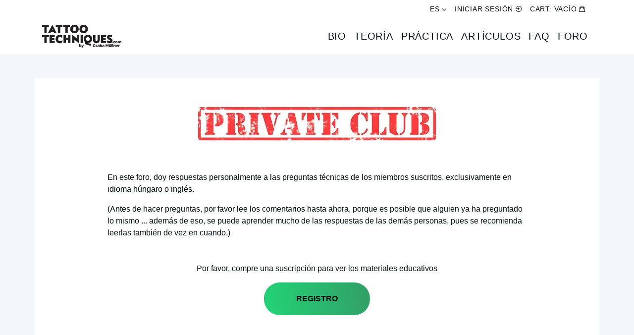

--- FILE ---
content_type: text/html; charset=UTF-8
request_url: https://tattootechniques.com/es/foro
body_size: 8534
content:
<!DOCTYPE html>
<html lang="es">

<head>

    <style>
        .wow {visibility: hidden;}
    </style>

    <meta charset="UTF-8">
<meta name="viewport" content="width=device-width, initial-scale=1, shrink-to-fit=no">
<meta name="description" content="Curso de tatuaje, formación, seminario en línea. Técnica de tatuar con el tatuador profesional Csaba Müllner.">
<meta name="keywords" content="">
<meta name="theme-color" content="#ffffff">
<meta name="msapplication-config" content="/static/images/favicon/browserconfig.xml">
<meta name="canonical" content="https://tattootechniques.com/es/foro">
<meta property="og:image" content="https://tattootechniques.com/files/0e/ca/0ecaa191aa2ff6ea6740cfa118d92fd8.webp">
<meta property="og:type" content="website">
<meta property="og:url" content="https://tattootechniques.com/es/foro">
<meta property="og:description" content="Curso de tatuaje, formación, seminario en línea. Técnica de tatuar con el tatuador profesional Csaba Müllner.">
<meta http-equiv="Content-Type" content="text/html; charset=UTF-8">
<meta http-equiv="X-UA-Compatible" content="IE=edge">
<meta property="og:title" content="Ask - Curso de tatuaje, formación en línea – TattooTechniques.com">    <title>Ask - Curso de tatuaje, formación en línea – TattooTechniques.com</title>    <link href="/static/images/favicon/favicon.ico" rel="shortcut icon" type="image/x-icon">
<link href="/static/images/favicon/site.webmanifest" rel="manifest">
<link href="/static/images/favicon/safari-pinned-tab.svg" rel="mask-icon">
<link href="/static/images/favicon/apple-touch-icon.png" rel="apple-touch-icon">
<link href="/static/images/favicon/favicon-32x32.png" rel="apple-touch-icon" sizes="36x36">
<link href="/static/images/favicon/favicon-16x16.png" rel="apple-touch-icon" sizes="16x16">
<link href="//fonts.googleapis.com" rel="dns-prefetch">
<link href="//fonts.gstatic.com" rel="dns-prefetch">
<link href="//www.google-analytics.com" rel="dns-prefetch">
<link href="//fonts.gstatic.com" rel="preconnect" crossorigin="crossorigin">
<link href="https://tattootechniques.com/es/foro" rel="canonical">
    <link rel="stylesheet" type="text/css" href="/assets/compiled/ec65b648095115d10cda815ffca43dde0e060330.css?ver=5d08f0e8" />

    <style type="text/css">
                 @media only screen and (max-width: 319px) and (-webkit-min-device-pixel-ratio: 0.5), only screen and (max-width: 319px) and ( -o-min-device-pixel-ratio: 5/10), only screen and (max-width: 319px) and ( min--moz-device-pixel-ratio: 0.5), only screen and (max-width: 319px) and ( min-device-pixel-ratio: 0.5), only screen and (max-width: 319px) and ( min-resolution: 0.5dppx) { } @media only screen and (min-width: 320px) and (-webkit-min-device-pixel-ratio: 0.5), only screen and (min-width: 320px) and ( -o-min-device-pixel-ratio: 5/10), only screen and (min-width: 320px) and ( min--moz-device-pixel-ratio: 0.5), only screen and (min-width: 320px) and ( min-device-pixel-ratio: 0.5), only screen and (min-width: 320px) and ( min-resolution: 0.5dppx) { } @media only screen and (min-width: 640px) and (-webkit-min-device-pixel-ratio: 0.5), only screen and (min-width: 640px) and ( -o-min-device-pixel-ratio: 5/10), only screen and (min-width: 640px) and ( min--moz-device-pixel-ratio: 0.5), only screen and (min-width: 640px) and ( min-device-pixel-ratio: 0.5), only screen and (min-width: 640px) and ( min-resolution: 0.5dppx) { } @media only screen and (min-width: 1280px) and (-webkit-min-device-pixel-ratio: 0.5), only screen and (min-width: 1280px) and ( -o-min-device-pixel-ratio: 5/10), only screen and (min-width: 1280px) and ( min--moz-device-pixel-ratio: 0.5), only screen and (min-width: 1280px) and ( min-device-pixel-ratio: 0.5), only screen and (min-width: 1280px) and ( min-resolution: 0.5dppx) { } @media only screen and (min-width: 1920px) and (-webkit-min-device-pixel-ratio: 0.5), only screen and (min-width: 1920px) and ( -o-min-device-pixel-ratio: 5/10), only screen and (min-width: 1920px) and ( min--moz-device-pixel-ratio: 0.5), only screen and (min-width: 1920px) and ( min-device-pixel-ratio: 0.5), only screen and (min-width: 1920px) and ( min-resolution: 0.5dppx) { } @media only screen and (max-width: 319px) and (-webkit-min-device-pixel-ratio: 1.2), only screen and (max-width: 319px) and ( -o-min-device-pixel-ratio: 12/10), only screen and (max-width: 319px) and ( min--moz-device-pixel-ratio: 1.2), only screen and (max-width: 319px) and ( min-device-pixel-ratio: 1.2), only screen and (max-width: 319px) and ( min-resolution: 1.2dppx) { } @media only screen and (min-width: 320px) and (-webkit-min-device-pixel-ratio: 1.2), only screen and (min-width: 320px) and ( -o-min-device-pixel-ratio: 12/10), only screen and (min-width: 320px) and ( min--moz-device-pixel-ratio: 1.2), only screen and (min-width: 320px) and ( min-device-pixel-ratio: 1.2), only screen and (min-width: 320px) and ( min-resolution: 1.2dppx) { } @media only screen and (min-width: 640px) and (-webkit-min-device-pixel-ratio: 1.2), only screen and (min-width: 640px) and ( -o-min-device-pixel-ratio: 12/10), only screen and (min-width: 640px) and ( min--moz-device-pixel-ratio: 1.2), only screen and (min-width: 640px) and ( min-device-pixel-ratio: 1.2), only screen and (min-width: 640px) and ( min-resolution: 1.2dppx) { } @media only screen and (min-width: 1280px) and (-webkit-min-device-pixel-ratio: 1.2), only screen and (min-width: 1280px) and ( -o-min-device-pixel-ratio: 12/10), only screen and (min-width: 1280px) and ( min--moz-device-pixel-ratio: 1.2), only screen and (min-width: 1280px) and ( min-device-pixel-ratio: 1.2), only screen and (min-width: 1280px) and ( min-resolution: 1.2dppx) { } @media only screen and (min-width: 1920px) and (-webkit-min-device-pixel-ratio: 1.2), only screen and (min-width: 1920px) and ( -o-min-device-pixel-ratio: 12/10), only screen and (min-width: 1920px) and ( min--moz-device-pixel-ratio: 1.2), only screen and (min-width: 1920px) and ( min-device-pixel-ratio: 1.2), only screen and (min-width: 1920px) and ( min-resolution: 1.2dppx) { }             </style>

    <link rel="stylesheet" type="text/css" href="/assets/compiled/c26291938e8455d04cf860d096b8f12ae0abae1b.css?ver=5d08f0e8" />
    <link rel="stylesheet" type="text/css" href="/assets/compiled/6de0344890bb0df23e7eec9cbbaf53bd78f2526d.css?ver=5d08f0e8" />
    <link rel="stylesheet" type="text/css" href="//fonts.googleapis.com/css?family=Open+Sans:300,400,700&amp;subset=latin-ext" />
    <link rel="stylesheet" type="text/css" href="/assets/compiled/35b8ea1a9719e7fad8d3faab97d80fedf7cf8d51.css?ver=5d08f0e8" />

    <script src="https://player.vimeo.com/api/player.js?ver=5d08f0e8"></script>

    <!-- Global site tag (gtag.js) - Google Analytics -->
    <script async src="https://www.googletagmanager.com/gtag/js?id=UA-46008646-1"></script>
    <script async>
        window.dataLayer = window.dataLayer || [];

        function gtag() {
            dataLayer.push(arguments);
        }

        gtag('js', new Date());

        gtag('config', 'UA-46008646-1');
        /*        gtag('config', 'AW-976378804');*/
    </script>

    <!-- Meta Pixel Code -->
    <script>
        !function(f,b,e,v,n,t,s)
        {if(f.fbq)return;n=f.fbq=function(){n.callMethod?
            n.callMethod.apply(n,arguments):n.queue.push(arguments)};
            if(!f._fbq)f._fbq=n;n.push=n;n.loaded=!0;n.version='2.0';
            n.queue=[];t=b.createElement(e);t.async=!0;
            t.src=v;s=b.getElementsByTagName(e)[0];
            s.parentNode.insertBefore(t,s)}(window, document,'script',
            'https://connect.facebook.net/en_US/fbevents.js');
        fbq('init', '151610455431261');
        fbq('track', 'PageView');
    </script>
    <noscript><img height="1" width="1" style="display:none"
                   src="https://www.facebook.com/tr?id=151610455431261&ev=PageView&noscript=1"
        /></noscript>
    <!-- End Meta Pixel Code -->

    <meta name="google-site-verification" content="C9QyWVwd1dLckleqrtPmsvCEvrposRBcxf_AKOcgW5w" />

</head>

<body>



    

<header id="main-header" class="wow fadeIn  light placeholder"
        data-component="Frontend/Header">
    <!-- Top navbar -->
    <div id="navbar-top-main" class="navbar navbar-expand navbar-light">
        <div class="container">
            <div class="navbar-nav">
                <div class="ml-auto">
                    <ul class="nav">
                        <li class="nav-item dropdown">
                            <a class="nav-link" href="#"
                               data-toggle="dropdown"
                               aria-haspopup="true"
                               aria-expanded="false">
                                ES
                                <i class="far fa-chevron-down fa-xs"></i>
                            </a>

                            <div class="dropdown-menu dropdown-menu-sm dropdown-menu-right">
                                <h6 class="dropdown-header">Select language</h6>

                                
                                    <a class="dropdown-item" href="/en">
                                        <i class="far fa-flag"></i>
                                        English                                    </a>

                                
                                    <a class="dropdown-item" href="/de">
                                        <i class="far fa-flag"></i>
                                        Deutsch                                    </a>

                                
                                    <a class="dropdown-item" href="/es">
                                        <i class="far fa-flag"></i>
                                        Espanol                                    </a>

                                
                                    <a class="dropdown-item" href="/vi">
                                        <i class="far fa-flag"></i>
                                        Tiếng Việt                                    </a>

                                
                                    <a class="dropdown-item" href="/fr">
                                        <i class="far fa-flag"></i>
                                        Français                                    </a>

                                
                                    <a class="dropdown-item" href="/it">
                                        <i class="far fa-flag"></i>
                                        Italiano                                    </a>

                                
                                    <a class="dropdown-item" href="/hu">
                                        <i class="far fa-flag"></i>
                                        Magyar                                    </a>

                                
                                    <a class="dropdown-item" href="/pt">
                                        <i class="far fa-flag"></i>
                                        Português                                    </a>

                                
                                    <a class="dropdown-item" href="/zh">
                                        <i class="far fa-flag"></i>
                                        中文                                    </a>

                                                            </div>
                        </li>

                                                    <li class="nav-item">
                                <a class="nav-link"
                                   href="/es/auth/iniciar">
                                    <span class="">Iniciar sesión</span>

                                    <i class="ion ion-log-in"></i>
                                </a>
                            </li>
                        
                        
                        <li class="nav-item">
                            <a class="nav-link " href="/es/tienda/cart/view">
                                <span class="hidden-sm">Cart:</span>

                                <span data-cart-count data-cart-empty-text="vacío">
                                    vacío                                </span>

                                <i class="ion ion-bag"></i>&nbsp;
                            </a>
                        </li>







                    </ul>
                </div>
            </div>
        </div>
    </div>

    <!-- Main navbar -->
    <nav class="navbar navbar-expand-lg navbar-light">
        <div class="container">
            <a class="navbar-brand" href="/">
                <img src="/files/6a/1d/6a1d08f6fd6993cba7b5b11bd259520b.svg" />            </a>

            <button class="navbar-toggler" type="button" data-toggle="collapse" data-target="#navbar-main"
                    aria-controls="navbar-main" aria-expanded="false" aria-label="Toggle navigation">
                <span class="navbar-toggler-icon"></span>
            </button>

            <div class="collapse navbar-collapse" id="navbar-main">
                <ul class="navbar-nav"><li class="nav-item "><a href="/es/contenido/bio" class="nav-link" data-track="click" data-track-category="navigation-link" data-track-label="Bio" title="Bio"><span>Bio</span></a></li><li class="nav-item strong"><a href="/es/tienda/categoria/teoria" class="nav-link" data-track="click" data-track-category="navigation-link" data-track-label="Teoría" title="Teoría"><span>Teoría</span></a></li><li class="nav-item strong"><a href="/es/tienda/categoria/practica" class="nav-link" data-track="click" data-track-category="navigation-link" data-track-label="Práctica" title="Práctica"><span>Práctica</span></a></li><li class="nav-item "><a href="/es/articulos" class="nav-link" data-track="click" data-track-category="navigation-link" data-track-label="Artículos" title="Artículos"><span>Artículos</span></a></li><li class="nav-item "><a href="/es/contenido/faq" class="nav-link" data-track="click" data-track-category="navigation-link" data-track-label="FAQ" title="FAQ"><span>FAQ</span></a></li><li class="nav-item active "><a href="/es/foro" class="nav-link" data-track="click" data-track-category="navigation-link" data-track-label="Foro" title="Foro"><span>Foro <span class="sr-only">(current)</span></span></a></li></ul>
                
                
                
                
            </div>
        </div>
    </nav>
</header>




    
<header id="main-header" class="wow fadeIn fixed-top light "
        data-component="Frontend/Header">
    <!-- Top navbar -->
    <div id="navbar-top-main" class="navbar navbar-expand navbar-light">
        <div class="container">
            <div class="navbar-nav">
                <div class="ml-auto">
                    <ul class="nav">
                        <li class="nav-item dropdown">
                            <a class="nav-link" href="#"
                               data-toggle="dropdown"
                               aria-haspopup="true"
                               aria-expanded="false">
                                ES
                                <i class="far fa-chevron-down fa-xs"></i>
                            </a>

                            <div class="dropdown-menu dropdown-menu-sm dropdown-menu-right">
                                <h6 class="dropdown-header">Select language</h6>

                                
                                    <a class="dropdown-item" href="/en">
                                        <i class="far fa-flag"></i>
                                        English                                    </a>

                                
                                    <a class="dropdown-item" href="/de">
                                        <i class="far fa-flag"></i>
                                        Deutsch                                    </a>

                                
                                    <a class="dropdown-item" href="/es">
                                        <i class="far fa-flag"></i>
                                        Espanol                                    </a>

                                
                                    <a class="dropdown-item" href="/vi">
                                        <i class="far fa-flag"></i>
                                        Tiếng Việt                                    </a>

                                
                                    <a class="dropdown-item" href="/fr">
                                        <i class="far fa-flag"></i>
                                        Français                                    </a>

                                
                                    <a class="dropdown-item" href="/it">
                                        <i class="far fa-flag"></i>
                                        Italiano                                    </a>

                                
                                    <a class="dropdown-item" href="/hu">
                                        <i class="far fa-flag"></i>
                                        Magyar                                    </a>

                                
                                    <a class="dropdown-item" href="/pt">
                                        <i class="far fa-flag"></i>
                                        Português                                    </a>

                                
                                    <a class="dropdown-item" href="/zh">
                                        <i class="far fa-flag"></i>
                                        中文                                    </a>

                                                            </div>
                        </li>

                                                    <li class="nav-item">
                                <a class="nav-link"
                                   href="/es/auth/iniciar">
                                    <span class="">Iniciar sesión</span>

                                    <i class="ion ion-log-in"></i>
                                </a>
                            </li>
                        
                        
                        <li class="nav-item">
                            <a class="nav-link " href="/es/tienda/cart/view">
                                <span class="hidden-sm">Cart:</span>

                                <span data-cart-count data-cart-empty-text="vacío">
                                    vacío                                </span>

                                <i class="ion ion-bag"></i>&nbsp;
                            </a>
                        </li>







                    </ul>
                </div>
            </div>
        </div>
    </div>

    <!-- Main navbar -->
    <nav class="navbar navbar-expand-lg navbar-light">
        <div class="container">
            <a class="navbar-brand" href="/">
                <img src="/files/6a/1d/6a1d08f6fd6993cba7b5b11bd259520b.svg" />            </a>

            <button class="navbar-toggler" type="button" data-toggle="collapse" data-target="#navbar-main"
                    aria-controls="navbar-main" aria-expanded="false" aria-label="Toggle navigation">
                <span class="navbar-toggler-icon"></span>
            </button>

            <div class="collapse navbar-collapse" id="navbar-main">
                <ul class="navbar-nav"><li class="nav-item "><a href="/es/contenido/bio" class="nav-link" data-track="click" data-track-category="navigation-link" data-track-label="Bio" title="Bio"><span>Bio</span></a></li><li class="nav-item strong"><a href="/es/tienda/categoria/teoria" class="nav-link" data-track="click" data-track-category="navigation-link" data-track-label="Teoría" title="Teoría"><span>Teoría</span></a></li><li class="nav-item strong"><a href="/es/tienda/categoria/practica" class="nav-link" data-track="click" data-track-category="navigation-link" data-track-label="Práctica" title="Práctica"><span>Práctica</span></a></li><li class="nav-item "><a href="/es/articulos" class="nav-link" data-track="click" data-track-category="navigation-link" data-track-label="Artículos" title="Artículos"><span>Artículos</span></a></li><li class="nav-item "><a href="/es/contenido/faq" class="nav-link" data-track="click" data-track-category="navigation-link" data-track-label="FAQ" title="FAQ"><span>FAQ</span></a></li><li class="nav-item active "><a href="/es/foro" class="nav-link" data-track="click" data-track-category="navigation-link" data-track-label="Foro" title="Foro"><span>Foro <span class="sr-only">(current)</span></span></a></li></ul>
                
                
                
                
            </div>
        </div>
    </nav>
</header>
<div class="content-page content-page-default my-5">
    <div class="container">
        <div class="row justify-content-center pt-5">
            <div class="pb-5 private-club"><img src="/files/c0/8f/c08fb9e5b030d170cb3140f33f1e3f2f.webp" width="503" height="89" /></div>
            <div class="col-12 p-1 col-lg-9">
                


                <p>En este foro, doy respuestas personalmente a las preguntas t&eacute;cnicas de los miembros suscritos. exclusivamente en idioma h&uacute;ngaro o ingl&eacute;s.</p>
<p>(Antes de hacer preguntas, por favor lee los comentarios hasta ahora, porque es posible que alguien ya ha preguntado lo mismo ... adem&aacute;s de eso, se puede aprender mucho de las respuestas de las dem&aacute;s personas, pues se recomienda leerlas tambi&eacute;n de vez en cuando.)</p>

                                    <div class="container text-center">
                        <div class="m-5 text-center">
                            <p>Por favor, compre una suscripci&oacute;n para ver los materiales educativos</p>
                            



<a href="/es/tienda/paquetes"
   class="btn btn-lg btn-green-gradient mb-2"
   data-track="click" data-track-category="subscribe-button"
   data-track-label="Subscribe-start" data-track-conversion="AW-976378804/0_ZfCLXp89EBELS3ydED">

    Registro</a>




























                        </div>
                    </div>
                            </div>
        </div>
    </div>
</div>



    
    
<footer id="main-footer" class="pt-5 pb-5 footer-dark bg-dark ">
    <div class="container">
        <div class="row">
            <div class="col-lg-3 col-md-4 col-sm-4">
                <div class="footer-info p-2">
                    <a href="/">
                        <img src="/files/68/4f/684f661867823aacae20b9c1c04a74a6.svg" />                    </a>
                    <small class="d-block text-muted">&copy; 2026 All rights reserved</small>

                    <small><p><br /><a class="text-white" href="mailto:info@tattootechniques.com">info@tattootechniques.com</a></p></small>
                </div>
            </div>

            <div class="col-lg-7 col-md-6 col-sm-4 text-uppercase">
                <div class="p-2">
                    <ul class="navbar-nav"><li class="nav-item col-lg-4 col-md-6 "><a href="/#coming-soon" class="nav-link" data-track="click" data-track-category="navigation-link" data-track-label="Shop" title="Shop"><span>Shop</span></a></li><li class="nav-item col-lg-4 col-md-6 "><a href="/es/articulos" class="nav-link" data-track="click" data-track-category="navigation-link" data-track-label="Articles" title="Articles"><span>Articles</span></a></li><li class="nav-item col-lg-4 col-md-6 active "><a href="/es/foro" class="nav-link" data-track="click" data-track-category="navigation-link" data-track-label="Forum" title="Forum"><span>Forum <span class="sr-only">(current)</span></span></a></li><li class="nav-item col-lg-4 col-md-6 "><a href="/es/contenido/bio" class="nav-link" data-track="click" data-track-category="navigation-link" data-track-label="Bio" title="Bio"><span>Bio</span></a></li><li class="nav-item col-lg-4 col-md-6 "><a href="/es/contenido/faq" class="nav-link" data-track="click" data-track-category="navigation-link" data-track-label="FAQ" title="FAQ"><span>FAQ</span></a></li><li class="nav-item col-lg-4 col-md-6 "><a href="/es/contenido/contacto" class="nav-link" data-track="click" data-track-category="navigation-link" data-track-label="Contacto" title="Contacto"><span>Contacto</span></a></li><li class="nav-item col-lg-4 col-md-6 "><a href="/es/contenido/terms-and-conditions" class="nav-link" data-track="click" data-track-category="navigation-link" data-track-label="Política de datos" title="Política de datos"><span>Política de datos</span></a></li></ul>                </div>

            </div>

            <div class="col-lg-2 col-md-2 col-sm-4">
                <div class="footer-info p-2 text-right text-muted">
                    <div>
                        <small>
                            Creado por                        </small>
                    </div>

                    <a href="https://wpo.hu" target="_blank">
                        <img src="/static/images/logos/wpo-creative-digital-2021-white.svg"
                             class="wpo-logo"
                             alt="WPO Creative Digital logo">
                    </a>
                </div>
            </div>


            <div class="col-sm-12 col-md-7">
                <div class="text-md-left social mt-2 text-white text-sm-center">

                    <p class="mb-1">follow <span class="text-muted">tattootechniques & art</span></p>
                    <div class="icon">
                        <a href="https://www.instagram.com/tattootechniques/" target="_blank">
                            <img src="/static/images/logos/social-insta.svg">
                            <p>tattootechniques</p>
                        </a>
                    </div>

                    <div class="icon">
                        <a href="https://www.tiktok.com/@tattootechniques" target="_blank">
                            <img src="/static/images/logos/social-tiktok.svg">
                            <p>tattootechniques</p>
                        </a>
                    </div>

                    <div class="icon">
                        <a href="https://www.instagram.com/csabamullnerart/" target="_blank">
                            <img src="/static/images/logos/social-insta.svg">
                            <p>csabamullner art</p>
                        </a>
                    </div>

                    <div class="icon">
                        <a href="https://www.facebook.com/csabamullner/" target="_blank">
                            <img src="/static/images/logos/social-fb.svg">
                            <p>csabamullner art</p>
                        </a>
                    </div>

                    <p class="mb-1">follow <span class="text-muted">csaba's personal profiles</span></p>
                    <div class="icon">
                        <a href="https://www.instagram.com/csabamullner/" target="_blank">
                            <img src="/static/images/logos/social-insta.svg">
                            <p>csabamullner</p>
                        </a>
                    </div>


                    <div class="icon">
                        <a href="https://www.youtube.com/user/mullnercsaba" target="_blank">
                            <img src="/static/images/logos/social-yt.svg">
                            <p>mullnercsaba</p>
                        </a>
                    </div>
                </div>
            </div>


            <div class="col-sm-12 col-md-5">
                <div class="text-right footer-info">

                    
                    <a target="_blank"
                       href="http://simplepartner.hu/PaymentService/Payment_information.pdf">

                            <img src="/static/images/logos/simple-pay.jpg"
                                 class="simple-logo inline">
                        </a>
                        <div class="inline-block text-muted">
                            <small>
                                Con opciones de pago simples y seguras                            </small>
                        </div>

                </div>

            </div>


        </div>
    </div>
</footer></body>























































<script src="/assets/js/vendor/sentry/sentry-5.5.0.min.js?ver=5d08f0e8"></script>
<script src="/assets/compiled/aquarius.js?ver=5d08f0e8"></script>
<script src="//tattootechniques.com/socket.io/socket.io.js"></script>

<script type="text/javascript">
    Sentry.init({dsn: 'https://d0c8b947bb1a43afb4469d1689e3aac7@sentry.wponline.hu/2'});
    window.sentryInit && window.sentryInit();
</script>

<script src="/assets/compiled/adae5ca743a667fe0b5ffa28e0eff075552ec277.js?ver=5d08f0e8"></script>

<!--

     ___                          _
    /   | ____ ___  ______ ______(_)_  _______
   / /| |/ __ `/ / / / __ `/ ___/ / / / / ___/
  / ___ / /_/ / /_/ / /_/ / /  / / /_/ (__  )
 /_/  |_\__, /\__,_/\__,_/_/  /_/\__,_/____/
          /_/


-->

<div class="aquarius-target-modal" data-component="Target/Modal" data-component-priority="10">
    <div class="modal scrollable wrapper" data-modal-type="fullscreen">
        <div class="modal-content">
            <div class="modal-header">
                <h4 class="modal-title"></h4>

                <button type="button" class="close" data-dismiss="modal">&times;</button>
            </div>

            <div class="alert-holder">
</div>
            <div class="modal-body"></div>

            <div class="modal-loader">
                <div class="loader">
    <div class="far fa-3x fa-spin fa-spinner"></div>
</div>            </div>
        </div>
    </div>

    <div class="modal scrollable" data-modal-type="dialog">
        <div class="modal-dialog">
            <div class="modal-content">
                <div class="modal-header">
                    <h4 class="modal-title"></h4>

                    <button type="button" class="close" data-dismiss="modal">&times;</button>
                </div>

                <div class="alert-holder">
</div>
                <div class="modal-body"></div>

                <div class="modal-loader">
                    <div class="loader">
    <div class="far fa-3x fa-spin fa-spinner"></div>
</div>                </div>
            </div>
        </div>
    </div>

    <div class="modal-backdrop"></div>
</div>



<script>
window.aquariusSettings = {"translations":{"apiUrl":"\/api\/v1\/companies\/15\/translate\/articles\/external","uploadDisabled":true,"categoryId":121,"content":{"New":null,"Articles":null,"System":null,"Translation":null,"Navigation":null,"Cache":null,"Router":null,"Translations":null,"Edit":null,"Delete":null,"Main tree":null,"Name":"Nombre","Tree":null,"Children":null,"Details":"Detalles","Table":null,"Cancel":null,"Description":null,"Keys":null,"View":null,"Color":null,"Url":null,"Control panel":null,"Master data":null,"Products":null,"Storages":null,"Users":null,"Save":"Salvar","Routes":null,"Ignore":null,"danger":null,"primary":null,"info":null,"dark":null,"no-available-actions":null,"Home":null,"modify-element":null,"Ok":null,"delete-element":null,"Action conditions error: unknown column name ** \"%name%\" **":null,"add-element":null,"Filter: %type% is not defined.":null,"Plugin: %type% is not defined.":null,"delete-element-error":null,"Error while sending form data":null,"modify-element-error":null,"dataTable.search":null,"dataTable.info":null,"dataTable.lengthMenu":null,"dataTable.infoEmpty":null,"dataTable.infoFiltered":null,"dataTable.processing":null,"dataTable.paginate.first":null,"dataTable.infoPostFix":null,"dataTable.paginate.previous":null,"dataTable.zeroRecords":null,"dataTable.loadingRecords":null,"dataTable.emptyTable":null,"dataTable.paginate.last":null,"dataTable.paginate.next":null,"dataTable.aria.sortAscending":null,"dataTable.aria.sortDescending":null,"formatNoMatches":null,"formatMatches":null,"formatAjaxError":null,"formatInputTooShort":null,"formatInputTooLong":null,"formatSelectionTooBig":null,"formatLoadMore":null,"formatSearching":null,"Wrong e-mail address":null,"Field email must be an email address":null,"Password must be at least 8 characters long":null,"Incorrect password":null,"Invalid request, CSRF token validation failed!":null,"Successful login!":null,"Redirecting to the dashboard..":null,"Size of IV is larger than text to decrypt":null,"Value of field 'name' is less than the minimum 3 characters":null,"Settings":null,"Storage types":null,"System error":null,"Paths are not valid.":null,"Code":null,"eastern":null,"western":null,"Javascript":null,"Backend":null,"Generated":null,"Help":null,"Sales area":null,"Showcase":null,"Storage":null,"Action":null,"Value of field 'password' is less than the minimum 8 characters":null,"Bad syntax.":null,"Unknown attribute.":null,"Resource not found.":null,"Internal Server Error":null,"Not Found":null,"abort":null,"Forbidden.":null,"Forbidden":null,"Sessions":null,"Bad Request":null,"Form plugin: ** %type% ** is not defined.":null,"Dispatcher has detected a cyclic routing causing stability problems":null,"Copy":null,"Bad Gateway":null,"clone-element":null,"Sunday":null,"Monday":null,"Tuesday":null,"Friday":null,"Wednesday":null,"Thursday":null,"Saturday":null,"Sun":null,"Mon":null,"Tue":null,"Wed":null,"Thu":null,"Sat":null,"Fri":null,"Su":null,"Mo":null,"Tu":null,"We":null,"Th":null,"Fr":null,"March":null,"January":null,"February":null,"Sa":null,"May":null,"April":null,"August":null,"June":null,"July":null,"September":null,"Feb":null,"October":null,"Mar":null,"December":null,"Jan":null,"November":null,"Jun":null,"Apr":null,"Jul":null,"Oct":null,"Sep":null,"Aug":null,"Nov":null,"Today":null,"Dec":null,"Clear":null,"May_short":null,"Plugin: ** %type% ** is not defined.":null,"Filter":null,"Form element: ** %type% ** is not defined.":null,"Bold":null,"Underline":null,"Italic":null,"Subscript":null,"Strikethrough":null,"Superscript":null,"Remove Font Style":null,"Line Height":null,"Font Size":null,"Font Family":null,"Picture":null,"Insert Image":null,"Resize Full":null,"Resize Half":null,"Float Left":null,"Resize Quarter":null,"Shape: Rounded":null,"Float Right":null,"Float None":null,"Shape: Circle":null,"Shape: Thumbnail":null,"Shape: None":null,"Drag an image here":null,"Select from files":null,"Image URL":null,"Remove Image":null,"Link":null,"Insert Link":null,"Unlink":null,"Text to display":null,"To what URL should this link go?":null,"Open in new window":null,"Video":null,"Video Link":null,"Insert Video":null,"Video URL?":null,"(YouTube, Vimeo, Vine, Instagram, DailyMotion or Youku)":null,"Insert Horizontal Rule":null,"Style":null,"Normal":null,"Quote":null,"Header 2":null,"Header 1":null,"Header 4":null,"Header 3":null,"Header 6":null,"Ordered list":null,"Header 5":null,"Unordered list":null,"Full Screen":null,"Code View":null,"Paragraph":null,"Outdent":null,"Indent":null,"Align left":null,"Align center":null,"Align right":null,"Justify full":null,"Foreground Color":null,"More Color":null,"Background Color":null,"Transparent":null,"Recent Color":null,"Reset":null,"Set transparent":null,"Reset to default":null,"Close":null,"Keyboard shortcuts":null,"Text formatting":null,"Paragraph formatting":null,"Document Style":null,"Undo":null,"Redo":null,"Drop Image":null,"Drag Image Here":null,"Choose file":null,"Files":null,"directory":null,"Up":null,"Upload":null,"Server responded with %statusCode% code.":null,"Drop files here to upload":null,"Your browser does not support drag'n'drop file uploads.":null,"Please use the fallback form below to upload your files like in the olden days.":null,"Cancel upload":null,"You can't upload files of this type.":null,"Are you sure you want to cancel this upload?":null,"Remove file":null,"You can not upload any more files.":null,"File is too big (%filesize%MiB). Max filesize: %maxFilesize%MiB.":null,"image\/jpeg":null,"add-file":null,"application\/vnd.ms-excel":null,"application\/vnd.openxmlformats":null,"application\/pdf":null,"application\/octet-stream":null,"text\/plain":null,"Action conditions error: unknown field ** \"%name%\" **":null,"application\/javascript":null,"application\/phtml":null,"application\/php":null,"text\/css":null,"Component: ** %name% ** is not defined.":null,"Unknown attribute":null,"Resource not found":null,"Are you sure?":null,"Caption":null,"Width":null,"Height":null,"Galleries":null,"Add":"A\u00f1adir","Error while initiating component: %name%":null,"Uploaded file is not an image":null,"Bad request":null,"Wrong number of parameters":null,"Templates":null,"This file has already been uploaded.":null,"Picture browser":null,"Allowed memory size of 536870912 bytes exhausted (tried to allocate 532938752 bytes)":null,"Heading 4":null,"Cut":null,"Heading 5":null,"Heading 2":null,"Your browser doesn't support direct access to the clipboard. Please use the Ctrl+X\/C\/V keyboard shortcuts instead.":null,"Div":null,"Paste":null,"New document":null,"Blockquote":null,"Pre":null,"Numbered list":null,"Headings":null,"Heading 1":null,"Formats":null,"Increase indent":null,"Blocks":null,"Headers":null,"Bullet list":null,"Select all":null,"Clear formatting":null,"Font Sizes":null,"Decrease indent":null,"Heading 6":null,"Heading 3":null,"Paste is now in plain text mode. Contents will now be pasted as plain text until you toggle this option off.":null,"Justify":null,"Visual aids":null,"Inline":null,"Lower Greek":null,"Square":null,"Default":null,"Circle":null,"Lower Alpha":null,"Disc":null,"Upper Alpha":null,"Upper Roman":null,"Lower Roman":null,"Anchor":null,"Restore last draft":null,"You have unsaved changes are you sure you want to navigate away?":null,"Source code":null,"Special character":null,"Right to left":null,"Left to right":null,"Robots":null,"Document properties":null,"Emoticons":null,"Title":null,"Keywords":null,"Encoding":null,"Author":null,"Fullscreen":null,"Horizontal line":null,"General":null,"Horizontal space":null,"Insert\/edit image":null,"Source":null,"Advanced":null,"Constrain proportions":null,"Vertical space":null,"Border":null,"Image description":null,"Dimensions":null,"Remove link":null,"Anchors":null,"Insert date\/time":null,"Insert link":null,"Insert image":null,"New window":null,"The URL you entered seems to be an external link. Do you want to add the required http;\/\/ prefix?":null,"The URL you entered seems to be an email address. Do you want to add the required mailto; prefix?":null,"Target":null,"None":null,"Insert\/edit link":null,"Insert\/edit video":null,"Embed":null,"Poster":null,"Alternative source":null,"Paste your embed code below;":null,"Page break":null,"Nonbreaking space":null,"Paste as text":null,"Print":null,"Preview":null,"Could not find the specified string.":null,"Replace":null,"Next":"Pr\u00f3ximo","Find and replace":null,"Whole words":null,"Replace with":null,"Find":null,"Replace all":null,"Match case":null,"Finish":"Terminar","Prev":null,"Spellcheck":null,"Ignore all":null,"Add to Dictionary":null,"Insert row before":null,"Rows":null,"Paste row after":null,"Alignment":null,"Column group":null,"Border color":null,"Row":null,"Insert column before":null,"Cell spacing":null,"Cell padding":null,"Split cell":null,"Row type":null,"Insert table":null,"Body":null,"Footer":null,"Delete row":null,"Paste row before":null,"Delete table":null,"Scope":null,"Top":null,"Column":null,"Header cell":null,"H Align":null,"Cell type":null,"Row group":null,"Cell":null,"Middle":null,"Copy row":null,"Row properties":null,"Table properties":null,"Header":null,"Bottom":null,"V Align":null,"Right":null,"Insert column after":null,"Cols":null,"Cell properties":null,"Insert row after":null,"Left":null,"Cut row":null,"Delete column":null,"Merge cells":null,"Center":null,"Insert template":null,"Background color":null,"Custom...":null,"Custom color":null,"No color":null,"Text color":null,"Show blocks":null,"Show invisible characters":null,"Words; {0}":null,"Insert":null,"Rich Text Area. Press ALT-F9 for menu. Press ALT-F10 for toolbar. Press ALT-0 for help":null,"File":null,"Format":null,"Tools":null,"Upload images":null,"Words: {0}":null,"Insert video":null,"Unsupported operand types":null,"Sorry, we could not find the resource, you are looking for.":null,"Moving items to trash failed.":null,"Gateway Time-out":null,"From (date)":null,"To (date)":null,"Error":null,"Websites":null,"Copy download link":null,"Copy link":null,"Unknown file format.":null,"CSV":null,"With user data":null,"The table has been updated. Please refresh.":null,"Statistics":null,"Image cannot be created from file.":null,"Change checking cannot be performed because the object has not been persisted or is deleted":null,"The record cannot be refreshed because it does not exist or is deleted":null,"Sorry, you do not have the matching privileges to access this resource":null,"The record doesn't have a valid data snapshot":null,"Full":null,"United Kingdom":null,"Panel: ** %type% ** is not defined.":null,"OK":null,"Error while initiating component: **%name%**":null,"Invalid component definition loaded: ** %id% **":null,"Loading..":null,"The request takes more time than usual.":null,"The request takes more time than the usual. Please be patient.":null,"Choose a product":null,"Several errors occured while processing the uploaded file.":null,"Voucher is valid!":null,"10":null,"25":null,"50":null,"100":null,"Missing wizardClass parameter":null,"Domains":null,"From":null,"Show FTP access":null,"System Font":null,"Find and replace...":null,"People":null,"Word count":null,"Symbols":null,"Align":null,"Fonts":null,"Animals and Nature":null,"Food and Drink":null,"Travel and Places":null,"Activity":null,"Objects":null,"Flags":null,"Insert template...":null,"Media...":null,"Link...":null,"Image...":null,"Anchor...":null,"Special character...":null,"Emoticons...":null,"Date\/time":null,"close":null,"days":"D\u00eda","d":null,"m":null,"h":null,"s":null,"This offer has expired":null,"Unauthorized copying of this content via any medium is strictly prohibited. Whoever publishes any data from the site commits a crime. The content of the website contains hidden links to the user so it can be traced. All rights reserved \u00a9 Csaba M\u00fcllner":null,"Dear %name%!":null,"Model routes":null}},"contentCacheNamespace":15,"stream":{"socket":"\/\/tattootechniques.com","namespace":"stream","glue":":"},"system":{"host":"\/"}};
</script>
</html>

--- FILE ---
content_type: text/css
request_url: https://tattootechniques.com/assets/compiled/c26291938e8455d04cf860d096b8f12ae0abae1b.css?ver=5d08f0e8
body_size: 9628
content:
.absolute-bottom{position:absolute;left:0;right:0;bottom:0}.only-mobile{display:none}@media (max-width: 767.98px){.only-mobile{display:block}}.language-touch-list{border:1px solid white;padding:1px 8px 3px;margin:.2rem;color:white;border-radius:.3rem;border-left:5px solid white;display:inline-block}.language-touch-list:active,.language-touch-list:hover,.language-touch-list:focus,.language-touch-list:visited{opacity:.8;color:white !important;text-decoration:none}.loader{position:fixed;top:0;left:0;bottom:0;right:0;text-align:center;padding:25%;background:rgba(255, 255, 255, .5);display:none;-webkit-transition:all .2s ease-in-out;transition:all .2s ease-in-out}.bg-img,.bg-img-cover,.bg-img-contain{background-position:center;background-repeat:no-repeat;background-size:contain}.bg-img-cover{background-size:cover}.tattoos-bg-dark{background-image:url("/static/images/tattoos-bg.jpg");background-position:center;background-repeat:repeat-x}@media (min-width: 768px){.tattoos-bg-dark .package{background:transparent !important}}.bg-img-bottom-repeat-x{background-repeat:repeat-x;background-position:center 60% !important;background-size:auto !important}@media (max-width: 991.98px){.bg-img-bottom-repeat-x{background-position:center 50% !important}}@media (max-width: 767.98px){.bg-img-bottom-repeat-x{background-position:center 70% !important}}.pattern-wave-light{padding-top:80px;background:url("/static/images/patterns/wave-light.svg") top center repeat-x;background-size:101%}.block-end{background-size:cover;background-position:left center;background-repeat:no-repeat;margin-top:-2px;height:74px;width:100%}.fader{-webkit-transition:all .2s ease-in-out;transition:all .2s ease-in-out;background:linear-gradient(0deg, rgba(23, 26, 46, .4), rgba(23, 26, 46, .7))}.fader.fader-dark{background:linear-gradient(0deg, rgba(23, 26, 46, .6), rgba(23, 26, 46, .9))}.jumbotron .jumbotron-fader{position:absolute;top:0;bottom:0;left:0;right:0}.jumbotron .jumbotron-content{position:relative}.soft-hide{display:none}.linea:after{content:"";width:5.375rem;height:.3rem;margin-top:1rem;margin-bottom:1.5rem;display:block;background-color:#00bdff}.linea.red:after{background-color:#bd183e}.linea.green{background-color:#32a066}.linea.text-center:after{margin-left:auto;margin-right:auto}.linea.text-white:after{background-color:#fff}.text-cyan{color:#23d1d0}.text-cyan2{color:#00bdff}.text-green{color:#32a066}.text-red{color:#bd183e}.text-yellow{color:yellow}.text-yellow:hover{opacity:.8;color:yellow}.bg-grey{background-color:#fafcff}.bg-green{background-color:#32a066}.bg-cyan2{background-color:#00bdff}.bg-yellow{background-color:yellow}.border-bottom-green{border-bottom:4px solid #32a066}.border-bottom-cyan2{border-bottom:4px solid #00bdff}.bg-green-gradient{background:linear-gradient(259.72deg, #32a066 2.39%, #23d276 98.57%)}.border-cyan2{border:4px solid #00bdff}.border-yellow{border:4px solid yellow}a.text-cyan2:hover{color:#00bdff}a.text-green:hover{color:#32a066}@media (max-width: 767.98px){.hidden-sm{display:none}}.hide{display:none !important}.vimeo-intro-video{height:40rem !important;height:40rem !important;width:100% !important}@media (max-width: 1199.98px){.vimeo-intro-video{height:30rem !important}}@media (max-width: 991.98px){.vimeo-intro-video{height:20rem !important}}@media (max-width: 767.98px){.vimeo-intro-video{height:auto !important}}.packages-bday{padding:10% !important;display:-ms-flexbox;display:-webkit-flex;display:flex;-ms-flex-direction:column;flex-direction:column;-ms-flex-pack:center;justify-content:center;-ms-flex-align:start;align-items:flex-start}.packages-lifetime{display:-ms-flexbox;display:-webkit-flex;display:flex;-ms-flex-direction:column;flex-direction:column;-ms-flex-pack:center;justify-content:center;-ms-flex-align:start;align-items:flex-start;border:2px solid yellow}.star{position:absolute;background-color:yellow;border-radius:100rem;padding:.2rem .4rem .3rem;right:4.1rem;bottom:4rem;display:none}.star i{color:#000}.btn-outline-danger{background-color:#bd183e;border:1px solid #bd183e;color:#fff}.stat-icon-hover img{transition:-ms-transform .2s;transition:-webkit-transform .2s;transition:transform .2s;-webkit-transition:-webkit-transform .2s}.stat-icon-hover:hover img{-ms-transform:scale(1.25);-webkit-transform:scale(1.25);transform:scale(1.25)}.stats-dark-bg{background-color:#575757;padding:.5rem 2rem 1rem;border-radius:.2rem;color:#fff;width:100%;margin-top:2rem}.approx{font-size:1.2rem;cursor:default}.approx .caption{font-size:1rem;background:#010e12;color:#fff;border-radius:.3rem;position:absolute;display:none;padding:.5rem;text-align:left;width:100%;max-width:18rem}.approx:hover .caption{display:inline-block}.packages-cta{border:1px solid #32a066;padding:2rem 1.4rem;border-radius:.7rem}.education-categories .education-category .fader{position:absolute;opacity:.3;top:0;left:0;right:0;bottom:0;background:linear-gradient(0deg, rgba(13, 31, 48, .8), rgba(13, 31, 48, .8))}.education-categories .education-category a{position:relative;display:block;color:white;text-decoration:none;padding:15% 0;font-size:3rem}.education-categories .education-category:hover .fader{opacity:.5}.certificate-info img{width:100%;height:auto}.actual-discount img{max-width:100%;height:auto}.dragon{z-index:1;position:absolute;bottom:0;left:0;height:100%;-webkit-filter:drop-shadow(0px 0px 32px rgba(255, 255, 255, .8));filter:drop-shadow(0px 0px 32px rgba(255, 255, 255, .8));margin-bottom:0}.dragon img{height:100%;max-width:100%;bottom:0;margin-bottom:-100px;position:relative}@media (max-width: 1199.98px){.dragon{height:auto}.dragon img{max-height:31rem;max-width:85%}}.mullner-csaba{background-position:bottom center;height:65vh;min-height:35rem;margin-bottom:-13%}.mullner-csaba .under-name{bottom:-84px;font-size:.8rem}.bg-image.certificate img{max-width:250px}.about-csaba{background-position-x:25%}.about-csaba .fader{background:transparent;-webkit-transition:all .2s ease-in-out;transition:all .2s ease-in-out}@media (max-width: 1199.98px){.about-csaba{background-position-x:30%}}@media (max-width: 991.98px){.about-csaba .fader{background-color:rgba(0, 0, 0, .4)}}@media (max-width: 767.98px){.about-csaba .fader{background-color:rgba(0, 0, 0, .7)}}#main-header.placeholder > *{opacity:0}#main-header .navbar .navbar-brand img{width:10rem}#main-header .navbar .navbar-nav{text-align:right;text-transform:uppercase;margin-left:auto;font-size:1.25rem;letter-spacing:.05rem;font-weight:400}#main-header .navbar .navbar-nav .nav-item.strong{font-weight:500}#main-header .navbar .navbar-nav .nav-link{-webkit-transition:all .2s ease-in-out;transition:all .2s ease-in-out}#main-header .navbar .navbar-nav .nav-link span{-webkit-transition:all .2s ease-in-out;transition:all .2s ease-in-out;padding-bottom:2px;border-bottom:2px solid transparent}#main-header .navbar .navbar-nav .nav-link:hover span{border-color:#0e406e}#main-header .navbar.navbar-light .nav-link{color:#010e12}#main-header .navbar.navbar-light .nav-link:hover{color:#000}#main-header .navbar.navbar-dark .dropdown-menu .dropdown-item{color:#f2f7fc}#main-header .navbar.navbar-dark .dropdown-menu .dropdown-item:hover{color:#010e12}#main-header #navbar-top-main{padding:0 .5rem}#main-header #navbar-top-main .container{padding:0 15px}#main-header #navbar-top-main .navbar-nav{font-size:.875rem}#main-header.light{background:#fff}#main-header.light.fixed-top{background:linear-gradient(0deg, rgba(255, 255, 255, .6) 0%, rgba(255, 255, 255, .9) 20%, rgba(255, 255, 255, .95) 100%)}#main-header.light.fixed-top.scrolled .navbar-nav .nav-link{color:#010101}#main-header.dark{background:#010e12}#main-header.dark.fixed-top{background:transparent}#main-header.dark.fixed-top.scrolled{background:linear-gradient(0deg, rgba(0, 0, 0, .4) 0%, rgba(0, 0, 0, .6) 20%, rgba(0, 0, 0, .9) 100%)}#main-header.dark.fixed-top.scrolled .navbar-nav .nav-link{color:#fefefe}#main-header .active-cart{border:2px solid #32a066;color:#32a066 !important;border-radius:21px;padding:0 8px 1px;margin:6px 0}#main-header .profile-btn{border:2px solid #00bdff;color:#00bdff !important;border-radius:21px;padding:0 8px 1px;margin:6px 6px 0}@media (max-width: 767.98px){#main-header .dropdown-menu{left:0;width:185px}}.carousel{max-height:55rem;overflow:hidden}.carousel + .carousel-overlay{position:absolute;left:0;right:0;bottom:0;z-index:100}.carousel .dark-overlay{background:rgba(0, 0, 0, .5);position:absolute;top:0;left:0;right:0;bottom:0;z-index:1}.carousel .carousel-caption .display-2{text-shadow:0 0 10px #010e12}@media (max-width: 1199.98px){.carousel .carousel-caption .display-2{font-size:5rem}}@media (max-width: 991.98px){.carousel .carousel-caption .display-2{font-size:4rem}}@media (max-width: 767.98px){.carousel .carousel-caption .display-2{font-size:2.5rem}}.carousel .vimeo-hero{position:absolute;width:100%;height:100vh;overflow:hidden;top:0;background:#010e12;max-height:55rem}.carousel .vimeo-hero iframe{position:absolute;top:50%;left:50%;width:100vw;height:56.25vw;min-height:100vh;min-width:177.78vh;-ms-transform:translate(-50%, -50%);-webkit-transform:translate(-50%, -50%);transform:translate(-50%, -50%);pointer-events:none}.heavy{text-transform:uppercase;font-weight:900}.heavy.normal{text-transform:none}.font-xs{font-size:.7rem;color:#6c757d}.font-s{font-size:.8rem;color:#0e406e}.yellow-bg-text{background-color:yellow;padding:0 13px 4px;font-size:1.7rem;color:#000;border-radius:3px}@media (max-width: 991.98px){.yellow-bg-text{font-size:1.2rem}}@media (max-width: 767.98px){.yellow-bg-text{font-size:1.2rem}}.cyan-bg-text{background-color:#00bdff;padding:0 13px 4px;font-size:1.7rem;color:#000;border-radius:3px}@media (max-width: 991.98px){.cyan-bg-text{font-size:1.2rem}}@media (max-width: 767.98px){.cyan-bg-text{font-size:1.2rem}}.white-bg-red-text{background-color:#fff;padding:0 13px 4px;font-size:1.7rem;color:#bd183e;border-radius:3px}@media (max-width: 991.98px){.white-bg-red-text{font-size:1.2rem}}@media (max-width: 767.98px){.white-bg-red-text{font-size:1.2rem}}.offer-subtitle{color:yellow}.display-4{font-size:2.8rem;font-weight:300;line-height:1.2;margin-bottom:22px}.content-page > .jumbotron{padding:8rem 2rem}.content-page iframe{min-width:100% !important;border:0 !important}.content-page > .container{background:#fff}.content-page img.signature{width:200px !important}.content-page .widget-content{width:100%}.content-page .social{margin:auto;max-width:460px;border-radius:120px}.social .icon{display:inline-block}.social .icon a{color:white}.social .icon img{width:35px}.social .icon p{font-size:.8rem;padding:7px}.social .icon p,.social .icon img{float:left}.social .icon:hover{opacity:.8}.content-page-grid .content-page-item .content-page-item-img{padding-bottom:60%}.content-page-grid .content-page-item .content-page-item-img img{display:none}form .select2-container{display:block;padding:.75rem .5rem !important}form .select2-container .select2-choice{height:30px;line-height:28px;border-color:#495057}form .select2-container .select2-choice .select2-arrow b:after{content:"";font-family:"Font Awesome 5 Free";color:#0e406e}form .select2-container .select2-choice abbr:after{font-family:"Font Awesome 5 Free";color:#343a40}form .select2-container.select2-dropdown-open{border-bottom-color:transparent !important}form .select2-container.select2-dropdown-open .select2-choice .select2-arrow b:after{content:""}form .select2-container .select2-default{color:transparent !important}.select2-container-multi .select2-choices .select2-search-field input{padding:1px !important}.select2-container-multi .select2-choices .select2-search-choice{padding:.5rem .5rem .5rem 1.1rem !important}.select2-container-multi .select2-choices .select2-search-choice .select2-search-choice-close{top:calc(50% - 5px)}.select2-container-multi .select2-choices .select2-search-choice .select2-search-choice-close:hover:after{color:#212529}.select2-container.select2-container-active .select2-choice{border-color:transparent}.select2-search{position:relative;padding:0 6px}.select2-search:after{font-family:"Font Awesome 5 Free" !important;color:#343a40}.select2-search input{border-color:#495057;background:#fff}.select2-search input.select2-active{background:none}.select2-drop{box-shadow:none;-webkit-transition:box-shadow .2s ease-in-out;transition:box-shadow .2s ease-in-out}.select2-drop.select2-drop-above .select2-search:after{top:8px}.select2-results .select2-highlighted{background-color:#0e406e}.select2-container-multi .select2-choices{border:1px solid #495057}.select2-container-multi .select2-choices .select2-search-choice{border:1px solid #495057;background-color:#fff}.form-control.select2-container.select2-dropdown{box-shadow:none;-webkit-transition:box-shadow .2s ease-in-out;transition:box-shadow .2s ease-in-out}.form-control.select2-container.select2-dropdown-open{color:#495057;background-color:#fff;border-color:#1c82df;outline:0;box-shadow:0 -.2rem 0 .2rem rgba(14, 64, 110, .25)}.form-control.select2-container.select2-dropdown-open.select2-drop-above{border-top:2px solid #6d7f94;box-shadow:0 .2rem 0 .2rem rgba(14, 64, 110, .25)}.select2-drop-active{border-color:#1c82df;box-shadow:0 .265rem 0 .2rem rgba(14, 64, 110, .25)}.select2-drop.select2-drop-above.select2-drop-active{border-top:0}.select2-drop-above{box-shadow:0 -.265rem 0 .2rem rgba(14, 64, 110, .25)}.select2-drop-active{border-top:0}.select2-search-choice-close:after{font-family:"Font Awesome 5 Free" !important;color:#343a40}.select2-dropdown-open.select2-drop-above .select2-choice,.select2-dropdown-open.select2-drop-above .select2-choices{border-color:transparent}.select2-more-results.select2-active,.select2-results .select2-no-results,.select2-results .select2-searching,.select2-results .select2-ajax-error,.select2-results .select2-selection-limit{background:#fff;padding:3px 7px 4px}.datepicker{padding:4px;-webkit-border-radius:4px;-moz-border-radius:4px;border-radius:4px;direction:ltr}.datepicker-inline{width:220px}.datepicker-rtl{direction:rtl}.datepicker-rtl.dropdown-menu{left:auto}.datepicker-rtl table tr td span{float:right}.datepicker-dropdown{top:0;left:0}.datepicker-dropdown:before{content:"";display:inline-block;border-left:7px solid transparent;border-right:7px solid transparent;border-bottom:7px solid #adb5bd;border-top:0;border-bottom-color:rgba(0, 0, 0, .2);position:absolute}.datepicker-dropdown:after{content:"";display:inline-block;border-left:6px solid transparent;border-right:6px solid transparent;border-bottom:6px solid #fff;border-top:0;position:absolute}.datepicker-dropdown.datepicker-orient-left:before{left:6px}.datepicker-dropdown.datepicker-orient-left:after{left:7px}.datepicker-dropdown.datepicker-orient-right:before{right:6px}.datepicker-dropdown.datepicker-orient-right:after{right:7px}.datepicker-dropdown.datepicker-orient-bottom:before{top:-7px}.datepicker-dropdown.datepicker-orient-bottom:after{top:-6px}.datepicker-dropdown.datepicker-orient-top:before{bottom:-7px;border-bottom:0;border-top:7px solid #adb5bd}.datepicker-dropdown.datepicker-orient-top:after{bottom:-6px;border-bottom:0;border-top:6px solid #fff}.datepicker table{margin:0;-webkit-touch-callout:none;-webkit-user-select:none;-khtml-user-select:none;-moz-user-select:none;-ms-user-select:none;user-select:none}.datepicker td,.datepicker th{text-align:center;width:20px;height:20px;-webkit-border-radius:4px;-moz-border-radius:4px;border-radius:4px;border:none}.table-striped .datepicker table tr td,.table-striped .datepicker table tr th{background-color:transparent}.datepicker table tr td.day:hover,.datepicker table tr td.day.focused{background:#eee;cursor:pointer}.datepicker table tr td.old,.datepicker table tr td.new{color:#adb5bd}.datepicker table tr td.disabled,.datepicker table tr td.disabled:hover{background:none;color:#adb5bd;cursor:default}.datepicker table tr td.highlighted{background:#d9edf7;border-radius:0}.datepicker table tr td.today,.datepicker table tr td.today:hover,.datepicker table tr td.today.disabled,.datepicker table tr td.today.disabled:hover{background-color:#fde19a;background-image:-moz-linear-gradient(to bottom, #fdd49a, #fdf59a);background-image:-ms-linear-gradient(to bottom, #fdd49a, #fdf59a);background-image:-webkit-gradient(linear, 0 0, 0 100%, from(#fdd49a), to(#fdf59a));background-image:-webkit-linear-gradient(to bottom, #fdd49a, #fdf59a);background-image:-o-linear-gradient(to bottom, #fdd49a, #fdf59a);background-image:linear-gradient(to bottom, #fdd49a, #fdf59a);background-repeat:repeat-x;-webkit-filter:progid:DXImageTransform.Microsoft.gradient(startColorstr="#fdd49a", endColorstr="#fdf59a", GradientType=0);-webkit-filter:progid:DXImageTransform.Microsoft.gradient(enabled=false);filter:progid:DXImageTransform.Microsoft.gradient(startColorstr="#fdd49a", endColorstr="#fdf59a", GradientType=0);filter:progid:DXImageTransform.Microsoft.gradient(enabled=false);border-color:#fdf59a #fdf59a #fbed50;border-color:rgba(0, 0, 0, .1) rgba(0, 0, 0, .1) rgba(0, 0, 0, .25);color:#000}.datepicker table tr td.today:hover,.datepicker table tr td.today:hover:hover,.datepicker table tr td.today.disabled:hover,.datepicker table tr td.today.disabled:hover:hover,.datepicker table tr td.today:active,.datepicker table tr td.today:hover:active,.datepicker table tr td.today.disabled:active,.datepicker table tr td.today.disabled:hover:active,.datepicker table tr td.today.active,.datepicker table tr td.today:hover.active,.datepicker table tr td.today.disabled.active,.datepicker table tr td.today.disabled:hover.active,.datepicker table tr td.today.disabled,.datepicker table tr td.today:hover.disabled,.datepicker table tr td.today.disabled.disabled,.datepicker table tr td.today.disabled:hover.disabled,.datepicker table tr td.today[disabled],.datepicker table tr td.today:hover[disabled],.datepicker table tr td.today.disabled[disabled],.datepicker table tr td.today.disabled:hover[disabled]{background-color:#fdf59a}.datepicker table tr td.today:active,.datepicker table tr td.today:hover:active,.datepicker table tr td.today.disabled:active,.datepicker table tr td.today.disabled:hover:active,.datepicker table tr td.today.active,.datepicker table tr td.today:hover.active,.datepicker table tr td.today.disabled.active,.datepicker table tr td.today.disabled:hover.active{background-color:#fbf069 \9}.datepicker table tr td.today:hover:hover{color:#000}.datepicker table tr td.today.active:hover{color:#fff}.datepicker table tr td.range,.datepicker table tr td.range:hover,.datepicker table tr td.range.disabled,.datepicker table tr td.range.disabled:hover{background:#eee;-webkit-border-radius:0;-moz-border-radius:0;border-radius:0}.datepicker table tr td.range.today,.datepicker table tr td.range.today:hover,.datepicker table tr td.range.today.disabled,.datepicker table tr td.range.today.disabled:hover{background-color:#f3d17a;background-image:-moz-linear-gradient(to bottom, #f3c17a, #f3e97a);background-image:-ms-linear-gradient(to bottom, #f3c17a, #f3e97a);background-image:-webkit-gradient(linear, 0 0, 0 100%, from(#f3c17a), to(#f3e97a));background-image:-webkit-linear-gradient(to bottom, #f3c17a, #f3e97a);background-image:-o-linear-gradient(to bottom, #f3c17a, #f3e97a);background-image:linear-gradient(to bottom, #f3c17a, #f3e97a);background-repeat:repeat-x;-webkit-filter:progid:DXImageTransform.Microsoft.gradient(startColorstr="#f3c17a", endColorstr="#f3e97a", GradientType=0);-webkit-filter:progid:DXImageTransform.Microsoft.gradient(enabled=false);filter:progid:DXImageTransform.Microsoft.gradient(startColorstr="#f3c17a", endColorstr="#f3e97a", GradientType=0);filter:progid:DXImageTransform.Microsoft.gradient(enabled=false);border-color:#f3e97a #f3e97a #edde34;border-color:rgba(0, 0, 0, .1) rgba(0, 0, 0, .1) rgba(0, 0, 0, .25);-webkit-border-radius:0;-moz-border-radius:0;border-radius:0}.datepicker table tr td.range.today:hover,.datepicker table tr td.range.today:hover:hover,.datepicker table tr td.range.today.disabled:hover,.datepicker table tr td.range.today.disabled:hover:hover,.datepicker table tr td.range.today:active,.datepicker table tr td.range.today:hover:active,.datepicker table tr td.range.today.disabled:active,.datepicker table tr td.range.today.disabled:hover:active,.datepicker table tr td.range.today.active,.datepicker table tr td.range.today:hover.active,.datepicker table tr td.range.today.disabled.active,.datepicker table tr td.range.today.disabled:hover.active,.datepicker table tr td.range.today.disabled,.datepicker table tr td.range.today:hover.disabled,.datepicker table tr td.range.today.disabled.disabled,.datepicker table tr td.range.today.disabled:hover.disabled,.datepicker table tr td.range.today[disabled],.datepicker table tr td.range.today:hover[disabled],.datepicker table tr td.range.today.disabled[disabled],.datepicker table tr td.range.today.disabled:hover[disabled]{background-color:#f3e97a}.datepicker table tr td.range.today:active,.datepicker table tr td.range.today:hover:active,.datepicker table tr td.range.today.disabled:active,.datepicker table tr td.range.today.disabled:hover:active,.datepicker table tr td.range.today.active,.datepicker table tr td.range.today:hover.active,.datepicker table tr td.range.today.disabled.active,.datepicker table tr td.range.today.disabled:hover.active{background-color:#efe24b \9}.datepicker table tr td.selected,.datepicker table tr td.selected:hover,.datepicker table tr td.selected.disabled,.datepicker table tr td.selected.disabled:hover{background-color:#9e9e9e;background-image:-moz-linear-gradient(to bottom, #b3b3b3, #808080);background-image:-ms-linear-gradient(to bottom, #b3b3b3, #808080);background-image:-webkit-gradient(linear, 0 0, 0 100%, from(#b3b3b3), to(#808080));background-image:-webkit-linear-gradient(to bottom, #b3b3b3, #808080);background-image:-o-linear-gradient(to bottom, #b3b3b3, #808080);background-image:linear-gradient(to bottom, #b3b3b3, #808080);background-repeat:repeat-x;-webkit-filter:progid:DXImageTransform.Microsoft.gradient(startColorstr="#b3b3b3", endColorstr="#808080", GradientType=0);-webkit-filter:progid:DXImageTransform.Microsoft.gradient(enabled=false);filter:progid:DXImageTransform.Microsoft.gradient(startColorstr="#b3b3b3", endColorstr="#808080", GradientType=0);filter:progid:DXImageTransform.Microsoft.gradient(enabled=false);border-color:#808080 #808080 #595959;border-color:rgba(0, 0, 0, .1) rgba(0, 0, 0, .1) rgba(0, 0, 0, .25);color:#fff;text-shadow:0 -1px 0 rgba(0, 0, 0, .25)}.datepicker table tr td.selected:hover,.datepicker table tr td.selected:hover:hover,.datepicker table tr td.selected.disabled:hover,.datepicker table tr td.selected.disabled:hover:hover,.datepicker table tr td.selected:active,.datepicker table tr td.selected:hover:active,.datepicker table tr td.selected.disabled:active,.datepicker table tr td.selected.disabled:hover:active,.datepicker table tr td.selected.active,.datepicker table tr td.selected:hover.active,.datepicker table tr td.selected.disabled.active,.datepicker table tr td.selected.disabled:hover.active,.datepicker table tr td.selected.disabled,.datepicker table tr td.selected:hover.disabled,.datepicker table tr td.selected.disabled.disabled,.datepicker table tr td.selected.disabled:hover.disabled,.datepicker table tr td.selected[disabled],.datepicker table tr td.selected:hover[disabled],.datepicker table tr td.selected.disabled[disabled],.datepicker table tr td.selected.disabled:hover[disabled]{background-color:#808080}.datepicker table tr td.selected:active,.datepicker table tr td.selected:hover:active,.datepicker table tr td.selected.disabled:active,.datepicker table tr td.selected.disabled:hover:active,.datepicker table tr td.selected.active,.datepicker table tr td.selected:hover.active,.datepicker table tr td.selected.disabled.active,.datepicker table tr td.selected.disabled:hover.active{background-color:#666 \9}.datepicker table tr td.active,.datepicker table tr td.active:hover,.datepicker table tr td.active.disabled,.datepicker table tr td.active.disabled:hover{background-color:#0e406e;background-image:linear-gradient(to bottom, #0e406e, #082641);border-color:rgba(0, 0, 0, .1) rgba(0, 0, 0, .1) rgba(0, 0, 0, .25);color:#fff;text-shadow:0 -1px 0 rgba(0, 0, 0, .25)}.datepicker table tr td.active:hover,.datepicker table tr td.active:hover:hover,.datepicker table tr td.active.disabled:hover,.datepicker table tr td.active.disabled:hover:hover,.datepicker table tr td.active:active,.datepicker table tr td.active:hover:active,.datepicker table tr td.active.disabled:active,.datepicker table tr td.active.disabled:hover:active,.datepicker table tr td.active.active,.datepicker table tr td.active:hover.active,.datepicker table tr td.active.disabled.active,.datepicker table tr td.active.disabled:hover.active,.datepicker table tr td.active.disabled,.datepicker table tr td.active:hover.disabled,.datepicker table tr td.active.disabled.disabled,.datepicker table tr td.active.disabled:hover.disabled,.datepicker table tr td.active[disabled],.datepicker table tr td.active:hover[disabled],.datepicker table tr td.active.disabled[disabled],.datepicker table tr td.active.disabled:hover[disabled]{background-color:#0e406e}.datepicker table tr td.active:active,.datepicker table tr td.active:hover:active,.datepicker table tr td.active.disabled:active,.datepicker table tr td.active.disabled:hover:active,.datepicker table tr td.active.active,.datepicker table tr td.active:hover.active,.datepicker table tr td.active.disabled.active,.datepicker table tr td.active.disabled:hover.active{background-color:#082641}.datepicker table tr td span{display:block;width:23%;height:54px;line-height:54px;float:left;margin:1%;cursor:pointer;-webkit-border-radius:4px;-moz-border-radius:4px;border-radius:4px}.datepicker table tr td span:hover,.datepicker table tr td span.focused{background:#eee}.datepicker table tr td span.disabled,.datepicker table tr td span.disabled:hover{background:none;color:#adb5bd;cursor:default}.datepicker table tr td span.active,.datepicker table tr td span.active:hover,.datepicker table tr td span.active.disabled,.datepicker table tr td span.active.disabled:hover{background-color:#0e406e;background-image:linear-gradient(to bottom, #0e406e, #082641);border-color:rgba(0, 0, 0, .1) rgba(0, 0, 0, .1) rgba(0, 0, 0, .25);color:#fff;text-shadow:0 -1px 0 rgba(0, 0, 0, .25)}.datepicker table tr td span.active:hover,.datepicker table tr td span.active:hover:hover,.datepicker table tr td span.active.disabled:hover,.datepicker table tr td span.active.disabled:hover:hover,.datepicker table tr td span.active:active,.datepicker table tr td span.active:hover:active,.datepicker table tr td span.active.disabled:active,.datepicker table tr td span.active.disabled:hover:active,.datepicker table tr td span.active.active,.datepicker table tr td span.active:hover.active,.datepicker table tr td span.active.disabled.active,.datepicker table tr td span.active.disabled:hover.active,.datepicker table tr td span.active.disabled,.datepicker table tr td span.active:hover.disabled,.datepicker table tr td span.active.disabled.disabled,.datepicker table tr td span.active.disabled:hover.disabled,.datepicker table tr td span.active[disabled],.datepicker table tr td span.active:hover[disabled],.datepicker table tr td span.active.disabled[disabled],.datepicker table tr td span.active.disabled:hover[disabled]{background-color:#0e406e}.datepicker table tr td span.active:active,.datepicker table tr td span.active:hover:active,.datepicker table tr td span.active.disabled:active,.datepicker table tr td span.active.disabled:hover:active,.datepicker table tr td span.active.active,.datepicker table tr td span.active:hover.active,.datepicker table tr td span.active.disabled.active,.datepicker table tr td span.active.disabled:hover.active{background-color:#082641}.datepicker table tr td span.old,.datepicker table tr td span.new{color:#adb5bd}.datepicker .datepicker-switch{width:145px}.datepicker .datepicker-switch,.datepicker .prev,.datepicker .next,.datepicker tfoot tr th{cursor:pointer}.datepicker .datepicker-switch:hover,.datepicker .prev:hover,.datepicker .next:hover,.datepicker tfoot tr th:hover{background:#eee}.datepicker .prev.disabled,.datepicker .next.disabled{visibility:hidden}.datepicker .cw{font-size:10px;width:12px;padding:0 2px 0 5px;vertical-align:middle}.input-append.date .add-on,.input-prepend.date .add-on{cursor:pointer}.input-append.date .add-on i,.input-prepend.date .add-on i{margin-top:3px}.input-daterange input{text-align:center}.input-daterange input:first-child{-webkit-border-radius:3px 0 0 3px;-moz-border-radius:3px 0 0 3px;border-radius:3px 0 0 3px}.input-daterange input:last-child{-webkit-border-radius:0 3px 3px 0;-moz-border-radius:0 3px 3px 0;border-radius:0 3px 3px 0}.input-daterange .add-on{display:inline-block;width:auto;min-width:16px;height:18px;padding:4px 5px;font-weight:normal;line-height:18px;text-align:center;text-shadow:0 1px 0 #fff;vertical-align:middle;background-color:#eee;border:1px solid #ccc;margin-left:-5px;margin-right:-5px}form .form-group{padding:.5rem;width:100%}form .form-group > div{padding:.5rem 0}form .form-group > div.input-group{padding:0}form label{padding-left:1rem}form.form-columns{display:-ms-flexbox;display:-webkit-flex;display:flex;-ms-flex-line-pack:justify;align-content:space-between;-ms-flex-flow:row wrap;flex-flow:row wrap}form.form-columns .form-group{width:50%}form .form-element-description{display:block;font-style:italic;color:#0e406e;opacity:.9;margin:1rem .5rem}form .form-element-description i{margin-left:1px}form .error-list{margin-bottom:0;padding:.5rem 0;color:#bd183e;font-weight:700}form .error-list li{list-style:none}form .form-control{padding:1.8rem 1rem;border-color:rgba(20, 64, 110, .35);font-weight:500}form .form-control.error{border-color:#bd183e}form textarea.form-control{min-height:10rem}form select.form-control{background-image:url("data:image/svg+xml,%3Csvg width=\'11\' height=\'7\' viewBox=\'0 0 11 7\' fill=\'none\' xmlns=\'http://www.w3.org/2000/svg\'%3E%3Cpath d=\'M0.653125 0L5.5 5.46875L10.3469 0L11 0.765625L5.5 7L0 0.765625L0.653125 0Z\' fill=\'%23FB3640\'/%3E%3C/svg%3E%0A");background-repeat:no-repeat;background-position:center}form select.form-control{cursor:pointer;-moz-appearance:none;-webkit-appearance:none;appearance:none;background-position:calc(100% - .75rem) center}form select#languages{line-height:1.5;padding:0 20px;height:59px}form input[type="radio"],form input[type="checkbox"]{width:2rem;height:2rem;position:relative;vertical-align:middle;-moz-appearance:none;-webkit-appearance:none;appearance:none}form input[type="radio"]:focus,form input[type="checkbox"]:focus{outline:0}form input[type="radio"]:after,form input[type="checkbox"]:after{content:"";position:absolute;display:inline-block;top:0;left:0;right:0;bottom:0;padding:.25rem;font-family:"Font Awesome 5 Free";border:2px solid #0e406e;border-radius:50%;cursor:pointer;-webkit-transition:all .2s ease-in-out;transition:all .2s ease-in-out;text-align:center;color:transparent}form input[type="radio"]:checked:after,form input[type="checkbox"]:checked:after{background:#0e406e;color:#fff}form input[type="radio"].error:after,form input[type="checkbox"].error:after{border-color:#bd183e}form input[type="radio"].error:checked:after,form input[type="checkbox"].error:checked:after{background:#bd183e}form input[type="radio"] + label,form input[type="checkbox"] + label{display:inline;vertical-align:middle;margin:0 .5rem 0;line-height:2rem;padding-left:0}form input[type="checkbox"]:after{-ms-transform:rotate(180deg);-webkit-transform:rotate(180deg);transform:rotate(180deg);content:""}form input[type="checkbox"]:checked:after{-ms-transform:rotate(0deg);-webkit-transform:rotate(0deg);transform:rotate(0deg)}form input[type="radio"]:checked:after{background-color:#6c757d;box-shadow:0 0 1rem #0e406e inset}form .input-group input + .input-group-addon{top:0;bottom:0;right:0;position:absolute;display:inline-block;vertical-align:middle;padding-left:.75rem;padding-right:.75rem;padding-top:.375rem;padding-bottom:.375rem;font-size:1.25rem;cursor:pointer}form .input-group input + .input-group-addon.input-group-addon-password-toggle:before{font-family:"Ionicons";content:"";color:#0e406e}form .input-group input[type="password"] + .input-group-addon-password-toggle:before{content:""}form .char-count{margin-top:.5rem;text-align:right}form .char-count.char-valid .char-count-current{color:#32a066;font-weight:bold}form .char-count.char-error .char-count-current{color:#bd183e;font-weight:bold}form .char-count.char-error .char-count-current:before{font-family:"Font Awesome 5 Free";content:"";display:inline-block;margin-right:.25rem}form .char-count .char-count-current + .char-count-max{font-weight:bold}form .char-count .char-count-current + .char-count-max:before{content:" / "}form.contact-form .contact-form-column{display:-ms-flexbox;display:-webkit-flex;display:flex;-ms-flex-pack:stretch;justify-content:stretch;-ms-flex-line-pack:justify;align-content:space-between;-ms-flex-flow:row wrap;flex-flow:row wrap}form.contact-form .contact-form-column .form-group{width:100%}form.contact-form .contact-form-column .form-group textarea.form-control{min-height:9.5rem}form.contact-form .row + .row{margin-top:1rem}form + .success-page{display:none}.grecaptcha-badge{right:-9999rem !important}form .bootstrap-filestyle .group-span-filestyle{padding:.5rem;min-width:4rem;position:relative;background-color:#fff;background-position:center;background-repeat:no-repeat;background-image:url("data:image/svg+xml,%3Csvg width=\'38\' height=\'24\' viewBox=\'0 0 38 24\' fill=\'none\' xmlns=\'http://www.w3.org/2000/svg\'%3E%3Cpath d=\'M30.5 10.0833C32.3889 10.0833 34 10.7778 35.3333 12.1667C36.6667 13.5 37.3333 15.1111 37.3333 17C37.3333 18.9444 36.6667 20.6111 35.3333 22C34 23.3333 32.3889 24 30.5 24H21.3333V17.3333H25.3333L18.6667 10.3333L12 17.3333H16V24H7.5C5.44444 24 3.66667 23.25 2.16667 21.75C0.722222 20.25 0 18.4722 0 16.4167C0 14.75 0.472222 13.2778 1.41667 12C2.36111 10.6667 3.58333 9.75 5.08333 9.25C5.30556 8.02778 5.86111 7.02778 6.75 6.25C7.69444 5.41667 8.77778 5 10 5C10.6667 5 11.3889 5.19444 12.1667 5.58333C12.9444 3.91667 14.1111 2.58333 15.6667 1.58333C17.2778 0.527778 19.0278 0 20.9167 0C23.5833 0 25.8333 0.972222 27.6667 2.91667C29.5556 4.80556 30.5 7.11111 30.5 9.83333V10.0833Z\' fill=\'%23FF5A04\'/%3E%3C/svg%3E%0A")}form .bootstrap-filestyle .group-span-filestyle label{cursor:pointer;position:absolute;top:0;left:0;right:0;bottom:0;opacity:0}form .bootstrap-filestyle .form-control:disabled,form .bootstrap-filestyle .form-control[readonly]{background:#fff}.forum-question{background-color:#f9f9f9;padding:20px;border-radius:5px;-webkit-box-shadow:0px 33px 56px -45px rgba(0, 0, 0, .63);-moz-box-shadow:0px 33px 56px -45px rgba(0, 0, 0, .63);box-shadow:0px 33px 56px -45px rgba(0, 0, 0, .63)}@media (max-width: 767.98px){.forum-question{padding:20px 0}}.forum-question .date{font-size:.8rem}.private-club img{max-width:100%;height:auto}.forum-question-content{font-size:1.3rem;padding:10px;margin-top:1.5rem;margin-bottom:1.5rem;border-radius:5px;overflow:hidden;min-height:110px;background:#fff}.forum-question-answer{padding:20px;background-color:white;border-radius:5px;word-wrap:break-word}.forum-form textarea,.forum-form input{border:1px solid #7b7b7b}.translated{cursor:pointer;font-size:.9rem;line-height:normal;margin-top:1rem}.translated .translated-caption{display:none}.translated:hover .translated-caption{display:block}.forum-question.search{width:100%}.news-article,.news-item{background:#fff}.news-item .news-item-media{min-height:20rem;display:-ms-flexbox;display:-webkit-flex;display:flex;-ms-flex-direction:column;flex-direction:column;-ms-flex-align:stretch;align-items:stretch}.news-item .news-item-media > *{-ms-flex:1;flex:1}.news-item .news-item-media .news-item-picture{-ms-flex:100;flex:100}.news-item .news-item-media .news-item-picture img{display:none}.seminar-info{background-position:top left;background-size:50rem}.seminar-info .bg-img,.seminar-info .bg-img-cover{min-height:20rem}.product .product-item{border-radius:5px}.product-grid .product-item{height:100%}.product-grid .product-item .card-img-top{padding-bottom:100%}.product-grid .product-item .card-img-top img{display:none}.product-grid .product-item .card-body{display:-ms-flexbox;display:-webkit-flex;display:flex;-ms-flex-flow:row wrap;flex-flow:row wrap}.product-grid .product-item .card-body > *{width:100%}.product-grid .product-item .card-body .product-item-buttons{margin-top:1rem;text-align:center;-ms-flex-item-align:end;align-self:flex-end}.product-page iframe{width:100%}.product-page.product-page-hero{padding-top:0}.product-page.product-page-hero > .jumbotron{padding:10rem 2rem;margin:0}@media (max-width: 1199.98px){.product-page.product-page-hero > .jumbotron{padding:5rem 2rem}}@media (max-width: 767.98px){.product-page.product-page-hero > .jumbotron{padding:2rem 2rem}}.product-page.product-page-hero > .jumbotron .product-image-holder{max-width:320px}.product-page.product-page-hero > .jumbotron .product-image{width:100%;display:block;box-shadow:0 1rem 3rem rgba(0, 0, 0, .175);border-radius:50%;padding-top:100%}.product-page .product-item-img img{width:100%;height:auto;border-radius:5px}.product-page .product-page-details{height:100%;padding:0 2rem;display:-ms-flexbox;display:-webkit-flex;display:flex;-ms-flex-flow:column nowrap;flex-flow:column nowrap;-ms-flex-pack:justify;justify-content:space-between}@media (max-width: 991.98px){.product-page .product-page-details{padding:0 1rem}}.product-page .product-page-details .product-item-buttons{margin-top:1rem;-ms-flex-item-align:start;align-self:flex-start}.product-page .product-page-details .product-item-name{color:#0e406e;margin-bottom:1rem}@media (max-width: 767.98px){.product-page .product-page-details .product-item-name{font-size:1.4rem;margin-top:1rem}}.product-category-education{-webkit-transition:all .2s ease-in-out;transition:all .2s ease-in-out}.product-category-education section{min-height:36rem;height:73vh}.product-category-education section h2{color:#fff}@media (max-width: 767.98px){.product-category-education section h2{font-size:3rem}}.product-category-education section p{color:#fff;max-width:600px;width:90%;display:inline-block}.product-lesson-grid{background-color:black}.product-lesson-grid .row{-ms-flex-align:stretch;align-items:stretch}.product-lesson-grid .lesson{height:100%;color:#fff;border-radius:0}.product-lesson-grid .lesson .product-image{border-radius:50%;box-shadow:0 1rem 3rem rgba(0, 0, 0, .175);display:inline-block;height:200px;width:200px;margin:0 auto}.product-lesson-grid .lesson .btn-outline-primary{color:#fff}.product-lesson-grid .lesson.lesson-coming-soon{opacity:.4}.product-lesson-grid .lesson .lesson-content{position:relative;display:-ms-flexbox;display:-webkit-flex;display:flex;-ms-flex-flow:column;flex-flow:column;height:100%;-webkit-transition:all .2s ease-in-out;transition:all .2s ease-in-out;background:rgba(0, 0, 0, .8)}.product-lesson-grid .lesson .lesson-content > *{width:100%}.product-lesson-grid .lesson:hover:not(.lesson-coming-soon) .lesson-content{background:rgba(0, 0, 0, .3)}.product-lesson-grid .lesson:hover:not(.lesson-coming-soon) .lesson-content .product-image{opacity:0}.product-lesson-grid .lesson:hover:not(.lesson-coming-soon) .lesson-content .btn{background:#0e406e}.product-lesson-grid .lesson:hover:not(.lesson-coming-soon) .lesson-content .btn-green-outline{background-color:#32a066;color:#fff}.product-lesson-grid .lesson .lesson-title{min-height:3rem;font-size:1.2rem;text-transform:uppercase;font-weight:800;letter-spacing:1px}.product-lesson-grid .lesson .lesson-description{-ms-flex-positive:1;flex-grow:1}.product-item-cart form{display:-ms-flexbox;display:-webkit-flex;display:flex;-ms-flex-flow:row;flex-flow:row;-ms-flex-wrap:wrap;flex-wrap:wrap;width:100%}.product-item-cart form .form-element{width:50%}.product-item-cart form .form-element:nth-child(odd){text-align:right}.product-item-cart form label[for^="prices["]{display:none}.product-item-cart form label[for^="prices["] + div span{padding:0 .5rem}.product-item-cart form label[for^="prices["] + div span.actual-price-original{text-decoration:line-through;font-weight:normal;font-size:1.4rem}.product-item-cart form label[for^="prices["] + div span.actual-price-original + *{color:#32a066}.product-item-cart form label[for^="prices["] + div span.actual-price{font-size:2rem}.product-item-cart form input[type="number"]{text-align:center;max-width:5rem;display:inline-block}.product-item-cart form label{padding:0 1rem 0 0}.product-item-cart form .form-group{padding:0;margin-bottom:.5rem}.product-item-cart form .form-group.form-element-amount{padding-top:.5rem}.product-item-cart form .form-control{padding:0 !important}.product-item-cart form .form-control-static{font-size:1.25rem;color:#6c757d;padding:.25rem 1rem;font-weight:700;display:inline-block}.footer-dark{color:#f2f7fc;background-color:#010e12}.footer-dark .nav-link{color:#f2f7fc}.footer-light{color:#010e12;background-color:#f2f7fc}.footer-light .nav-link{color:#010e12}#main-footer .navbar-nav{text-align:left;-ms-flex-flow:row wrap;flex-flow:row wrap}#main-footer .navbar-nav .nav-item{padding:0}#main-footer .navbar-nav .nav-item .nav-link{padding:.2rem 0}#main-footer .footer-info{font-size:.875rem}#main-footer .footer-info .footer-logo{width:100%;max-width:10rem}#main-footer .footer-info .wpo-logo{max-width:5rem}#main-footer .simple-logo{border-radius:6px;height:32px;background:white;padding:0 5px 4px 8px}.pck-1{opacity:.5}.package-tags{position:absolute;list-style-type:none;display:-ms-flexbox;display:-webkit-flex;display:flex;width:auto !important;padding:0}.package-tags li{margin:.5rem}.package-tags li a{color:#fff}.package-tags li img{max-width:1rem}.package-tags li .package-tag-caption{background:#010e12;border-radius:.3rem;position:absolute;display:none;padding:.5rem;text-align:left;white-space:nowrap}.package-tags li:hover .package-tag-caption{display:inline-block}.video-count{position:absolute;width:auto !important;right:1rem;padding:0;font-size:.7rem}.video-count .number{font-size:1.3rem}.countdown{opacity:0;color:#32a066}.clock{margin:0 5px 3px;height:22px}.packages .package{background-position:center;background-size:cover;color:white;padding:5%}.packages .package .symbol{width:100px;height:100px}.lesson-list .row{border-bottom:1px solid #d8dde2;padding:5px 0 5px}@media (max-width: 575.98px){.lesson-list .row{border:none}}.lesson-list .row:first-child{border-top:1px solid #d8dde2}.lesson-list .row p{margin-bottom:5px}.lesson-list .row .label{padding-top:10px}@media (max-width: 767.98px){.lesson-list .row .label a{font-size:.9rem}}.lesson-list .row:hover .label div,.lesson-list .row:hover h5{color:#14406e !important}.lesson-list .row .bg-img-cover{width:100%;min-height:180px;border-radius:3px}.pie-chart{background:url("/static/images/pie-chart.svg");background-repeat:no-repeat;background-position:center;background-size:contain;position:relative;width:191px;height:191px}.pie-chart > *{position:absolute;text-transform:uppercase;font-weight:bold;display:none;text-align:center;margin:auto}.pie-chart > *.pie-chart-slice-1{top:30%;left:-2%;-ms-transform:rotate(-65deg);-webkit-transform:rotate(-65deg);transform:rotate(-65deg);display:block}.pie-chart > *.pie-chart-slice-2{color:#010e12;top:30%;right:0;display:block;-ms-transform:rotate(65deg);-webkit-transform:rotate(65deg);transform:rotate(65deg)}.pie-chart > *.pie-chart-slice-3{bottom:7%;left:0;right:0;display:block}.subscription-sub{font-size:.7rem}.gallery .gallery-image a{padding-bottom:100%}@media (max-width: 767.98px){.gallery .gallery-image .gallery-button-holder{padding-bottom:100%}.gallery .gallery-image .gallery-button-holder .gallery-button{position:absolute;top:50%;-ms-transform:translate(-50%, -50%);-webkit-transform:translate(-50%, -50%);transform:translate(-50%, -50%);left:50%}}.fslightbox-caption-inner{max-width:40rem}.fslightbox-caption-inner h3{color:#6c757d}.btn{text-transform:uppercase;font-weight:700;padding:.5rem 1rem;border-radius:2rem !important}.btn-outline-cyan{color:#010e12}.btn-cyan-gradient{background:linear-gradient(259.72deg, #23d1d0 2.39%, #36b4c4 98.57%)}.btn-cyan2-gradient{background:linear-gradient(259.72deg, #00bdff 2.39%, #0095c9 98.57%)}.btn-cyan2-gradient:hover{background:linear-gradient(259.72deg, #00bdff 2.39%, #29bbf1 98.57%)}.btn-green-gradient{background:linear-gradient(259.72deg, #32a066 2.39%, #23d276 98.57%)}.btn-green-gradient:hover{background:linear-gradient(259.72deg, #23d276 2.39%, #23d276 98.57%)}.btn-yellow-gradient{background:linear-gradient(259.72deg, yellow 2.39%, #e2de27 98.57%)}.btn-yellow-gradient:hover{background:linear-gradient(259.72deg, #e2de27 2.39%, #e2de27 98.57%)}.btn-red-gradient{background:linear-gradient(259.72deg, #bd183e 2.39%, #960d1d 98.57%);color:#fff}.btn-red-gradient:hover{background:linear-gradient(259.72deg, #960d1d 2.39%, #960d1d 98.57%)}.btn-green-outline{border:2px solid #32a066;color:#32a066}.btn-green-outline:hover{background-color:#32a066;color:#010e12}.btn-cyan2-outline{border:2px solid #00bdff;color:#00bdff}.btn-cyan2-outline:hover{background:linear-gradient(259.72deg, #00bdff 2.39%, #0095c9 98.57%);color:#010e12}.btn-white-outline{border:2px solid #fff;color:#fff}.btn-white-outline:hover{background-color:#fff;color:#010e12}.btn-dark-outline{border:2px solid #010e12;color:#010e12}.btn-dark-outline:hover{background-color:#32a066;border:2px solid #fff;color:#fff}.btn-white-ghost{border:none;color:#fff}.btn-white-ghost:hover{text-decoration:underline;color:#fff}.btn-radius{border-radius:30px}.btn-sm{padding:.625rem 1.125rem}.btn-xs{padding:0 .4rem .1rem;font-size:.7rem}.btn-lg{font-size:1rem;padding:1.25rem 4rem}@media (max-width: 991.98px){.btn-lg{padding:1.25rem 2rem}}.btn span + i,.btn i + span{margin-left:.5rem}.modal{display:none;-webkit-transition:all .2s ease-in-out;transition:all .2s ease-in-out}.modal .modal-header button{float:right}.modal .modal-buttons{text-align:center}.modal .modal-buttons .btn{padding:.5rem 1rem}.modal-backdrop{display:none;-webkit-transition:all .2s ease-in-out;transition:all .2s ease-in-out}.wizard .wizard-steps .steps{display:-ms-flexbox;display:-webkit-flex;display:flex;padding:0;-ms-flex-pack:center;justify-content:center}.wizard .wizard-steps .steps li{color:#6d7f94;list-style-type:none;padding:.5rem;font-size:.8rem}.wizard .wizard-steps .steps li .badge{margin:0 .5rem;padding:.5rem;width:2rem;height:2rem;font-size:1rem;border-radius:50%;display:none}.wizard .wizard-steps .steps li:after{font-family:"Font Awesome 5 Free";content:"";margin-left:.5rem}.wizard .wizard-steps .steps li:last-child:after{display:none}.wizard .wizard-steps .steps li.active{font-weight:700;color:#010e12}.wizard .actions .btn{display:none}.wizard form{max-width:23.125rem;margin:0 auto}.widget{margin-top:1.5rem;margin-bottom:1.5rem;border-radius:5px;overflow:hidden;background:#fff}.widget.widget-type-carousel{background:transparent}.widget.widget-type-carousel .carousel{padding-bottom:10rem}.widget.widget-type-carousel .carousel .carousel-control-prev,.widget.widget-type-carousel .carousel .carousel-control-next{opacity:1;width:7%;-webkit-transition:all .2s ease-in-out;transition:all .2s ease-in-out;bottom:2rem;top:auto}@media (min-width: 768px){.widget.widget-type-carousel .carousel .carousel-control-prev,.widget.widget-type-carousel .carousel .carousel-control-next{bottom:0;top:0}}.widget.widget-type-carousel .carousel .carousel-control-prev:hover,.widget.widget-type-carousel .carousel .carousel-control-next:hover{-ms-transform:scale(1.2);-webkit-transform:scale(1.2);transform:scale(1.2);-webkit-transition:all .2s ease-in-out;transition:all .2s ease-in-out}.widget.widget-type-carousel .carousel .carousel-control-prev .carousel-control-prev-icon,.widget.widget-type-carousel .carousel .carousel-control-next .carousel-control-prev-icon,.widget.widget-type-carousel .carousel .carousel-control-prev .carousel-control-next-icon,.widget.widget-type-carousel .carousel .carousel-control-next .carousel-control-next-icon{background-color:#0e406e;width:4rem;height:4rem;padding:2rem;box-shadow:0 1rem 3rem rgba(0, 0, 0, .175);border-radius:50%;background-size:1rem}.widget.widget-type-carousel .carousel .carousel-control-prev-icon{background-image:url("/static/images/icons/icon-carousel-arrow-left.svg");background-position-x:20px}.widget.widget-type-carousel .carousel .carousel-control-next-icon{background-image:url("/static/images/icons/icon-carousel-arrow-right.svg")}.widget.widget-type-carousel .carousel .carousel-indicators{position:absolute;top:.125rem;display:-ms-flexbox;display:-webkit-flex;display:flex;-ms-flex-flow:row;flex-flow:row;bottom:auto}.widget.widget-type-carousel .carousel .carousel-indicators li{width:.5rem;height:.5rem;border-radius:50%;border:2px solid #0e406e;opacity:.5;-webkit-transition:all .2s ease-in-out;transition:all .2s ease-in-out}.widget.widget-type-carousel .carousel .carousel-indicators li.is-selected{border-color:#0e406e;background:#0e406e;opacity:1;-ms-transform:scale(1.4);-webkit-transform:scale(1.4);transform:scale(1.4);-webkit-transition:all .2s ease-in-out;transition:all .2s ease-in-out}.widget.widget-type-carousel .carousel-cell{width:100%;margin:1rem;max-width:35rem;min-width:18rem;padding-bottom:3rem;padding-top:2rem}@media (min-width: 992px){.widget.widget-type-carousel .carousel-cell{width:33%}}.widget.widget-type-carousel .card{border:0;border-radius:.875rem;box-shadow:0 1rem 3rem rgba(0, 0, 0, .175);color:#0e406e}.widget.widget-type-carousel .card .card-img{width:8rem;height:8rem;border-radius:50%;margin-bottom:1rem}@media (min-width: 768px){.widget.widget-type-carousel .card .card-img{margin-bottom:0}}.widget.widget-type-carousel .card .card-details{width:100%}@media (min-width: 768px){.widget.widget-type-carousel .card .card-details{width:calc(100% - 8rem - 5%)}}.widget.widget-type-carousel .card .card-description p{color:rgba(1, 14, 18, .5)}.widget.widget-type-carousel .card .card-description p strong{color:#010e12}.widget.widget-type-carousel .card .card-body{display:-ms-flexbox;display:-webkit-flex;display:flex;-ms-flex-flow:row wrap;flex-flow:row wrap}.widget.widget-type-carousel .card .card-body .card-country{color:rgba(14, 64, 110, .5);font-size:.875rem;text-transform:uppercase;display:-ms-flexbox;display:-webkit-flex;display:flex;-ms-flex-align:center;align-items:center}.widget.widget-type-carousel .card .card-body .card-country img{max-width:1rem;height:auto;margin-right:.5rem}.widget.widget-type-carousel .card .card-body .card-img{margin-right:5%}.widget.widget-type-carousel .card .card-body .card-description p{margin-bottom:0}.widget.widget-type-carousel .card .card-content{background-image:url("/static/images/icons/icon-quotationmark.svg");background-size:contain;background-position:center left;background-repeat:no-repeat;padding:1.125rem}.widget.widget-type-carousel .card .card-content p{font-size:1.125rem;line-height:1.5}.widget.widget-type-carousel .card .card-social{padding:0 1.125rem}.widget.widget-type-carousel .card .card-gallery .gallery .gallery-image{-webkit-transition:all .2s ease-in-out;transition:all .2s ease-in-out;background-color:#0e406e;background-image:url("/static/images/icons/icon-plus.svg");background-size:40%;background-repeat:no-repeat;background-position:center}.widget.widget-type-carousel .card .card-gallery .gallery .gallery-image a{-webkit-transition:all .2s ease-in-out;transition:all .2s ease-in-out;padding-bottom:120%}.widget.widget-type-carousel .card .card-gallery .gallery .gallery-image:first-child,.widget.widget-type-carousel .card .card-gallery .gallery .gallery-image:first-child a{border-bottom-left-radius:.875rem}.widget.widget-type-carousel .card .card-gallery .gallery .gallery-image:last-child,.widget.widget-type-carousel .card .card-gallery .gallery .gallery-image:last-child a{border-bottom-right-radius:.875rem}.widget.widget-type-carousel .card .card-gallery .gallery .gallery-image:hover{background-color:#0e406e;-webkit-transition:all .2s ease-in-out;transition:all .2s ease-in-out}.widget.widget-type-carousel .card .card-gallery .gallery .gallery-image:hover a{opacity:.2;-webkit-transition:all .2s ease-in-out;transition:all .2s ease-in-out}.widget *{-ms-user-select:none;-moz-user-select:none;-webkit-user-select:none;user-select:none}.widget p:last-child{margin-bottom:0}.widget img{margin:0;width:100%;height:auto}.widget .widget-content{padding:2rem}.widget.widget-type-images .widget-image-holder{margin:1rem 0}.widget.widget-type-video .widget-video{padding:2rem}.widget.widget-type-video .widget-video .widget-caption{margin-top:1rem}.widget.widget-type-instagram .widget-content{padding:0}.widget.widget-type-content.widget-layout-content .widget-image-holder .widget-image{padding:1rem}.widget.widget-type-content.widget-layout-content .widget-image-holder + .widget-content-holder{margin-top:1rem}.widget.widget-type-content.widget-layout-content-image-top .widget-content-holder,.widget.widget-type-content.widget-layout-content-image-bottom .widget-content-holder,.widget.widget-type-content.widget-layout-content-image-left .widget-content-holder,.widget.widget-type-content.widget-layout-content-image-right .widget-content-holder{display:-ms-flexbox;display:-webkit-flex;display:flex;-ms-flex-align:center;align-items:center}.widget.widget-type-content.widget-layout-content-image-top .widget-content-holder .row,.widget.widget-type-content.widget-layout-content-image-bottom .widget-content-holder .row,.widget.widget-type-content.widget-layout-content-image-left .widget-content-holder .row,.widget.widget-type-content.widget-layout-content-image-right .widget-content-holder .row{width:100%}.stats{opacity:.8;font-size:.9rem}.stats:hover{opacity:1}.stats img{width:100%;max-height:35px}.behind-the-knowledge{background-size:cover;background-position:center;height:200px}.shop-cart{position:relative}.shop-cart .shop-cart-item{background:#fff;padding:1rem}.shop-cart .shop-cart-item img{max-width:100%;height:auto;border-radius:.3rem}.shop-cart .shop-cart-item-info{font-size:1.2rem}@media (max-width: 767.98px){.shop-cart .shop-cart-item-info{font-size:1rem}.shop-cart .shop-cart-item-info h4{font-size:1rem}}.shop-cart .shop-cart-item-amount{font-size:1rem;padding:0 .5rem}.shop-cart .shop-cart-finance .shop-cart-coupons form{display:-ms-flexbox;display:-webkit-flex;display:flex}.shop-cart .shop-cart-finance .shop-cart-coupons form label{display:none}.shop-cart .shop-cart-finance .shop-cart-coupons form input{padding:1.3rem 1rem;text-align:left}.shop-cart .shop-cart-finance table{width:100%}.shop-cart .shop-cart-finance table td{padding:.5rem;width:50%}.video-page video{width:100%}.mullner-mobile{height:inherit;position:relative;margin:-130px 0 150px 0;z-index:10;background-position:top center;min-height:300px}.play-btn{background:transparent;border:none;padding:1rem .8rem;color:white;border-radius:100px;position:absolute;z-index:1000;bottom:2rem;left:0;right:0;margin:0 auto;width:200px;height:auto}.play-btn:focus{outline:none}.play-btn .play-bg{background:url("/static/images/icons/scrolldown.png") no-repeat;background-size:contain;background-position:center;width:100%;height:100px;display:block;position:relative;-webkit-animation:float 6s ease-in-out infinite;animation:float 6s ease-in-out infinite}.play-btn .play-text{font-size:10px;text-transform:uppercase;line-height:1}@-webkit-keyframes float{0%{-ms-transform:translatey(0px);-webkit-transform:translatey(0px);transform:translatey(0px);}50%{-ms-transform:translatey(-50px);-webkit-transform:translatey(-50px);transform:translatey(-50px);}100%{-ms-transform:translatey(0px);-webkit-transform:translatey(0px);transform:translatey(0px);}}@keyframes float{0%{-ms-transform:translatey(0px);-webkit-transform:translatey(0px);transform:translatey(0px);}50%{-ms-transform:translatey(-50px);-webkit-transform:translatey(-50px);transform:translatey(-50px);}100%{-ms-transform:translatey(0px);-webkit-transform:translatey(0px);transform:translatey(0px);}}.profile-form-certificate .form-group{margin-bottom:0;padding:0}.profile-form-certificate .form-group label{padding-left:0}.monk{border-radius:100px;background-position:center center;background-size:cover;height:3rem;width:3rem;position:fixed;right:1rem;bottom:1rem;cursor:pointer;z-index:4}#prices-booking .box{padding:35px;position:relative;top:-55px}.popup-promotion .popup-box-2{border-radius:10px;margin-left:-20px}.popup-promotion .popup-box{border-radius:10px;margin-left:0}.popup-promotion img{border-radius:5px;max-width:46rem;width:100%;height:auto}.popup-holder{width:73vh;margin:auto;position:relative;z-index:1000}@media (max-width: 575.98px){.popup-holder{width:98%}}.extension-holder{width:55vh;margin:auto;position:relative;z-index:1000}.extension-holder div{border-radius:1rem}@media (max-width: 575.98px){.extension-holder{width:98%}}.popup-promotion{position:fixed;z-index:10000;padding-top:5%;left:0;top:0;width:100%;height:100%;overflow:auto;background-color:black;background-color:rgba(0, 0, 0, .4);color:#0e406e}@media (max-width: 991.98px){.popup-promotion{padding-top:7%}}@media (max-width: 767.98px){.popup-promotion{padding-top:23%}}.popup-promotion .container{z-index:100;position:relative}.popup-promotion .popup-bg{width:100%;height:100%;position:absolute;top:0;z-index:0}.close-x{cursor:pointer}.popup-promotion .close-x-style{cursor:pointer;position:relative;display:inline-block;color:black;z-index:1;font-size:17px;background-color:#f9c60b;padding:5px 14px 8px;border-radius:40px;font-weight:900}.modal-content{background:black;color:#fff}.modal-dialog{max-width:770px}.modal-body{padding:56px}.modal-body .close{top:40px;right:45px}.modal{-ms-overflow-style:none;overflow:auto}@media (max-width: 991px){.popup-promotion .popup-box-2{margin-left:0;margin-top:-20px}.popup-promotion ul{padding-left:0}.popup-promotion .container{max-width:95%}.popup-promotion .close-x-style{color:black;background-color:transparent;border:2px solid #97770e}}

--- FILE ---
content_type: image/svg+xml
request_url: https://tattootechniques.com/static/images/logos/social-fb.svg
body_size: 386
content:
<svg width="224" height="224" viewBox="0 0 224 224" fill="none" xmlns="http://www.w3.org/2000/svg">
<path d="M224.001 112.401C223.901 174.201 173.601 224.101 111.701 224.001C49.8006 223.901 -0.199402 173.501 0.000597913 111.401C0.200598 49.7006 50.6006 -0.199401 112.501 0.000599107C174.201 0.200599 224.101 50.5006 224.001 112.401ZM147.101 126.001C147.101 117.201 147.701 108.701 146.801 99.4006C139.101 99.3006 131.701 99.1006 124.201 99.0006C124.201 93.8006 124.001 89.4006 124.201 84.9006C124.401 79.7006 126.701 77.4006 132.101 77.1006C135.801 76.9006 139.401 77.1006 143.101 77.0006C144.501 77.0006 146.001 76.7006 147.801 76.4006C148.501 68.1006 148.301 60.2006 148.001 52.1006C146.601 51.7006 145.501 51.2006 144.401 51.2006C138.101 51.1006 131.701 50.9006 125.401 51.3006C107.601 52.6006 96.4006 64.7006 96.0006 82.5006C96.0006 86.7006 96.0006 90.8006 96.0006 95.0006C96.0006 96.3006 95.8006 97.6006 95.6006 98.8006C89.0006 100.301 82.4006 97.9006 76.2006 100.401C76.2006 109.101 76.2006 117.301 76.2006 126.001C82.7006 128.101 89.2006 126.101 96.0006 127.401C96.0006 129.101 96.0006 130.701 96.0006 132.401C96.0006 147.901 96.0006 163.401 96.0006 178.901C96.0006 180.801 96.4006 182.701 96.6006 184.401C102.901 185.701 119.901 185.401 124.101 183.701C124.101 165.101 124.101 146.201 124.101 127.401C132.001 126.101 139.401 127.701 147.101 126.001Z" fill="white"/>
</svg>


--- FILE ---
content_type: image/svg+xml
request_url: https://tattootechniques.com/static/images/logos/social-yt.svg
body_size: 334
content:
<svg width="224" height="224" viewBox="0 0 224 224" fill="none" xmlns="http://www.w3.org/2000/svg">
<g clip-path="url(#clip0)">
<path d="M111.9 224C50.3 223.9 0 173.6 0 112C0 50.3001 50.6 -0.299894 112.3 0.000106447C174 0.300106 224.2 50.7001 224 112.2C223.8 173.9 173.5 224.1 111.9 224ZM112.2 62.1001C94.8 63.3001 77.2 64.3001 59.6 65.9001C51.5 66.6001 46.3 71.8001 44.9 79.9001C43.8 86.4001 42.6 93.1001 42.7 99.7001C43 114.5 43.6 129.3 45 143.9C45.8 152.3 51.5 157.2 59.9 158.2C68.1 159.2 76.4 160.2 84.7 160.4C111 161.2 137.3 161.9 163.5 158.3C172.9 157 178 152.4 179.4 143.1C182.7 122.1 183.4 101 179.3 80.1001C177.7 71.7001 172.7 66.6001 164.2 65.8001C147 64.3001 129.7 63.3001 112.2 62.1001Z" fill="white"/>
<path d="M98.2002 132.9C98.2002 118.5 98.2002 105.3 98.2002 91.1001C110.3 98.1001 121.9 104.7 134.5 112C122.2 119.1 110.5 125.8 98.2002 132.9Z" fill="white"/>
</g>
<defs>
<clipPath id="clip0">
<rect width="224" height="224" fill="white"/>
</clipPath>
</defs>
</svg>


--- FILE ---
content_type: application/javascript
request_url: https://tattootechniques.com/assets/compiled/adae5ca743a667fe0b5ffa28e0eff075552ec277.js?ver=5d08f0e8
body_size: 30287
content:
/*!
 Colorbox 1.6.4
 license: MIT
 http://www.jacklmoore.com/colorbox
*/
(function($,document,window){var
defaults={html:false,photo:false,iframe:false,inline:false,transition:"elastic",speed:300,fadeOut:300,width:false,initialWidth:"600",innerWidth:false,maxWidth:false,height:800,initialHeight:"450",innerHeight:false,maxHeight:false,scalePhotos:true,scrolling:true,opacity:0.9,preloading:true,className:false,overlayClose:true,escKey:true,arrowKey:true,top:false,bottom:false,left:false,right:false,fixed:false,data:undefined,closeButton:true,fastIframe:true,open:false,reposition:true,loop:true,slideshow:false,slideshowAuto:true,slideshowSpeed:2500,slideshowStart:"start slideshow",slideshowStop:"stop slideshow",photoRegex:/\.(gif|png|jp(e|g|eg)|bmp|ico|webp|jxr|svg)((#|\?).*)?$/i,retinaImage:false,retinaUrl:false,retinaSuffix:'@2x.$1',current:"image {current} of {total}",previous:"previous",next:"next",close:"close",xhrError:"This content failed to load.",imgError:"This image failed to load.",returnFocus:true,trapFocus:true,onOpen:false,onLoad:false,onComplete:false,onCleanup:false,onClosed:false,rel:function(){return this.rel;},href:function(){return $(this).attr('href');},title:function(){return this.title;},createImg:function(){var img=new Image();var attrs=$(this).data('cbox-img-attrs');if(typeof attrs==='object'){$.each(attrs,function(key,val){img[key]=val;});}
return img;},createIframe:function(){var iframe=document.createElement('iframe');var attrs=$(this).data('cbox-iframe-attrs');if(typeof attrs==='object'){$.each(attrs,function(key,val){iframe[key]=val;});}
if('frameBorder'in iframe){iframe.frameBorder=0;}
if('allowTransparency'in iframe){iframe.allowTransparency="true";}
iframe.name=(new Date()).getTime();iframe.allowFullscreen=true;return iframe;}},colorbox='colorbox',prefix='cbox',boxElement=prefix+'Element',event_open=prefix+'_open',event_load=prefix+'_load',event_complete=prefix+'_complete',event_cleanup=prefix+'_cleanup',event_closed=prefix+'_closed',event_purge=prefix+'_purge',$overlay,$box,$wrap,$content,$topBorder,$leftBorder,$rightBorder,$bottomBorder,$related,$window,$loaded,$loadingBay,$loadingOverlay,$title,$current,$slideshow,$next,$prev,$close,$groupControls,$events=$('<a/>'),settings,interfaceHeight,interfaceWidth,loadedHeight,loadedWidth,index,photo,open,active,closing,loadingTimer,publicMethod,div="div",requests=0,previousCSS={},init;function $tag(tag,id,css){var element=document.createElement(tag);if(id){element.id=prefix+id;}
if(css){element.style.cssText=css;}
return $(element);}
function winheight(){return window.innerHeight?window.innerHeight:$(window).height();}
function Settings(element,options){if(options!==Object(options)){options={};}
this.cache={};this.el=element;this.value=function(key){var dataAttr;if(this.cache[key]===undefined){dataAttr=$(this.el).attr('data-cbox-'+key);if(dataAttr!==undefined){this.cache[key]=dataAttr;}else if(options[key]!==undefined){this.cache[key]=options[key];}else if(defaults[key]!==undefined){this.cache[key]=defaults[key];}}
return this.cache[key];};this.get=function(key){var value=this.value(key);return $.isFunction(value)?value.call(this.el,this):value;};}
function getIndex(increment){var
max=$related.length,newIndex=(index+increment)%max;return(newIndex<0)?max+newIndex:newIndex;}
function setSize(size,dimension){return Math.round((/%/.test(size)?((dimension==='x'?$window.width():winheight())/100):1)*parseInt(size,10));}
function isImage(settings,url){return settings.get('photo')||settings.get('photoRegex').test(url);}
function retinaUrl(settings,url){return settings.get('retinaUrl')&&window.devicePixelRatio>1?url.replace(settings.get('photoRegex'),settings.get('retinaSuffix')):url;}
function trapFocus(e){if('contains'in $box[0]&&!$box[0].contains(e.target)&&e.target!==$overlay[0]){e.stopPropagation();$box.focus();}}
function setClass(str){if(setClass.str!==str){$box.add($overlay).removeClass(setClass.str).addClass(str);setClass.str=str;}}
function getRelated(rel){index=0;if(rel&&rel!==false&&rel!=='nofollow'){$related=$('.'+boxElement).filter(function(){var options=$.data(this,colorbox);var settings=new Settings(this,options);return(settings.get('rel')===rel);});index=$related.index(settings.el);if(index===-1){$related=$related.add(settings.el);index=$related.length-1;}}else{$related=$(settings.el);}}
function trigger(event){$(document).trigger(event);$events.triggerHandler(event);}
var slideshow=(function(){var active,className=prefix+"Slideshow_",click="click."+prefix,timeOut;function clear(){clearTimeout(timeOut);}
function set(){if(settings.get('loop')||$related[index+1]){clear();timeOut=setTimeout(publicMethod.next,settings.get('slideshowSpeed'));}}
function start(){$slideshow.html(settings.get('slideshowStop')).unbind(click).one(click,stop);$events.bind(event_complete,set).bind(event_load,clear);$box.removeClass(className+"off").addClass(className+"on");}
function stop(){clear();$events.unbind(event_complete,set).unbind(event_load,clear);$slideshow.html(settings.get('slideshowStart')).unbind(click).one(click,function(){publicMethod.next();start();});$box.removeClass(className+"on").addClass(className+"off");}
function reset(){active=false;$slideshow.hide();clear();$events.unbind(event_complete,set).unbind(event_load,clear);$box.removeClass(className+"off "+className+"on");}
return function(){if(active){if(!settings.get('slideshow')){$events.unbind(event_cleanup,reset);reset();}}else{if(settings.get('slideshow')&&$related[1]){active=true;$events.one(event_cleanup,reset);if(settings.get('slideshowAuto')){start();}else{stop();}
$slideshow.show();}}};}());function launch(element){var options;if(!closing){options=$(element).data(colorbox);settings=new Settings(element,options);getRelated(settings.get('rel'));if(!open){open=active=true;setClass(settings.get('className'));$box.css({visibility:'hidden',display:'block',opacity:''});$loaded=$tag(div,'LoadedContent','width:0; height:0; overflow:hidden; visibility:hidden');$content.css({width:'',height:''}).append($loaded);interfaceHeight=$topBorder.height()+$bottomBorder.height()+$content.outerHeight(true)-$content.height();interfaceWidth=$leftBorder.width()+$rightBorder.width()+$content.outerWidth(true)-$content.width();loadedHeight=$loaded.outerHeight(true);loadedWidth=$loaded.outerWidth(true);var initialWidth=setSize(settings.get('initialWidth'),'x');var initialHeight=setSize(settings.get('initialHeight'),'y');var maxWidth=settings.get('maxWidth');var maxHeight=settings.get('maxHeight');settings.w=Math.max((maxWidth!==false?Math.min(initialWidth,setSize(maxWidth,'x')):initialWidth)-loadedWidth-interfaceWidth,0);settings.h=Math.max((maxHeight!==false?Math.min(initialHeight,setSize(maxHeight,'y')):initialHeight)-loadedHeight-interfaceHeight,0);$loaded.css({width:'',height:settings.h});publicMethod.position();trigger(event_open);settings.get('onOpen');$groupControls.add($title).hide();$box.focus();if(settings.get('trapFocus')){if(document.addEventListener){document.addEventListener('focus',trapFocus,true);$events.one(event_closed,function(){document.removeEventListener('focus',trapFocus,true);});}}
if(settings.get('returnFocus')){$events.one(event_closed,function(){$(settings.el).focus();});}}
var opacity=parseFloat(settings.get('opacity'));$overlay.css({opacity:opacity===opacity?opacity:'',cursor:settings.get('overlayClose')?'pointer':'',visibility:'visible'}).show();if(settings.get('closeButton')){$close.html(settings.get('close')).appendTo($content);}else{$close.appendTo('<div/>');}
load();}}
function appendHTML(){if(!$box){init=false;$window=$(window);$box=$tag(div).attr({id:colorbox,'class':$.support.opacity===false?prefix+'IE':'',role:'dialog',tabindex:'-1'}).hide();$overlay=$tag(div,"Overlay").hide();$loadingOverlay=$([$tag(div,"LoadingOverlay")[0],$tag(div,"LoadingGraphic")[0]]);$wrap=$tag(div,"Wrapper");$content=$tag(div,"Content").append($title=$tag(div,"Title"),$current=$tag(div,"Current"),$prev=$('<button type="button"/>').attr({id:prefix+'Previous'}),$next=$('<button type="button"/>').attr({id:prefix+'Next'}),$slideshow=$('<button type="button"/>').attr({id:prefix+'Slideshow'}),$loadingOverlay);$close=$('<button type="button"/>').attr({id:prefix+'Close'});$wrap.append($tag(div).append($tag(div,"TopLeft"),$topBorder=$tag(div,"TopCenter"),$tag(div,"TopRight")),$tag(div,false,'clear:left').append($leftBorder=$tag(div,"MiddleLeft"),$content,$rightBorder=$tag(div,"MiddleRight")),$tag(div,false,'clear:left').append($tag(div,"BottomLeft"),$bottomBorder=$tag(div,"BottomCenter"),$tag(div,"BottomRight"))).find('div div').css({'float':'left'});$loadingBay=$tag(div,false,'position:absolute; width:9999px; visibility:hidden; display:none; max-width:none;');$groupControls=$next.add($prev).add($current).add($slideshow);}
if(document.body&&!$box.parent().length){$(document.body).append($overlay,$box.append($wrap,$loadingBay));}}
function addBindings(){function clickHandler(e){if(!(e.which>1||e.shiftKey||e.altKey||e.metaKey||e.ctrlKey)){e.preventDefault();launch(this);}}
if($box){if(!init){init=true;$next.click(function(){publicMethod.next();});$prev.click(function(){publicMethod.prev();});$close.click(function(){publicMethod.close();});$overlay.click(function(){if(settings.get('overlayClose')){publicMethod.close();}});$(document).bind('keydown.'+prefix,function(e){var key=e.keyCode;if(open&&settings.get('escKey')&&key===27){e.preventDefault();publicMethod.close();}
if(open&&settings.get('arrowKey')&&$related[1]&&!e.altKey){if(key===37){e.preventDefault();$prev.click();}else if(key===39){e.preventDefault();$next.click();}}});if($.isFunction($.fn.on)){$(document).on('click.'+prefix,'.'+boxElement,clickHandler);}else{$('.'+boxElement).live('click.'+prefix,clickHandler);}}
return true;}
return false;}
if($[colorbox]){return;}
$(appendHTML);publicMethod=$.fn[colorbox]=$[colorbox]=function(options,callback){var settings;var $obj=this;options=options||{};if($.isFunction($obj)){$obj=$('<a/>');options.open=true;}
if(!$obj[0]){return $obj;}
appendHTML();if(addBindings()){if(callback){options.onComplete=callback;}
$obj.each(function(){var old=$.data(this,colorbox)||{};$.data(this,colorbox,$.extend(old,options));}).addClass(boxElement);settings=new Settings($obj[0],options);if(settings.get('open')){launch($obj[0]);}}
return $obj;};publicMethod.position=function(speed,loadedCallback){var
css,top=0,left=0,offset=$box.offset(),scrollTop,scrollLeft;$window.unbind('resize.'+prefix);$box.css({top:-9e4,left:-9e4});scrollTop=$window.scrollTop();scrollLeft=$window.scrollLeft();if(settings.get('fixed')){offset.top-=scrollTop;offset.left-=scrollLeft;$box.css({position:'fixed'});}else{top=scrollTop;left=scrollLeft;$box.css({position:'absolute'});}
if(settings.get('right')!==false){left+=Math.max($window.width()-settings.w-loadedWidth-interfaceWidth-setSize(settings.get('right'),'x'),0);}else if(settings.get('left')!==false){left+=setSize(settings.get('left'),'x');}else{left+=Math.round(Math.max($window.width()-settings.w-loadedWidth-interfaceWidth,0)/2);}
if(settings.get('bottom')!==false){top+=Math.max(winheight()-settings.h-loadedHeight-interfaceHeight-setSize(settings.get('bottom'),'y'),0);}else if(settings.get('top')!==false){top+=setSize(settings.get('top'),'y');}else{top+=Math.round(Math.max(winheight()-settings.h-loadedHeight-interfaceHeight,0)/2);}
$box.css({top:offset.top,left:offset.left,visibility:'visible'});$wrap[0].style.width=$wrap[0].style.height="9999px";function modalDimensions(){$topBorder[0].style.width=$bottomBorder[0].style.width=$content[0].style.width=(parseInt($box[0].style.width,10)-interfaceWidth)+'px';$content[0].style.height=$leftBorder[0].style.height=$rightBorder[0].style.height=(parseInt($box[0].style.height,10)-interfaceHeight)+'px';}
css={width:settings.w+loadedWidth+interfaceWidth,height:settings.h+loadedHeight+interfaceHeight,top:top,left:left};if(speed){var tempSpeed=0;$.each(css,function(i){if(css[i]!==previousCSS[i]){tempSpeed=speed;return;}});speed=tempSpeed;}
previousCSS=css;if(!speed){$box.css(css);}
$box.dequeue().animate(css,{duration:speed||0,complete:function(){modalDimensions();active=false;$wrap[0].style.width=(settings.w+loadedWidth+interfaceWidth)+"px";$wrap[0].style.height=(settings.h+loadedHeight+interfaceHeight)+"px";if(settings.get('reposition')){setTimeout(function(){$window.bind('resize.'+prefix,publicMethod.position);},1);}
if($.isFunction(loadedCallback)){loadedCallback();}},step:modalDimensions});};publicMethod.resize=function(options){var scrolltop;if(open){options=options||{};if(options.width){settings.w=setSize(options.width,'x')-loadedWidth-interfaceWidth;}
if(options.innerWidth){settings.w=setSize(options.innerWidth,'x');}
$loaded.css({width:settings.w});if(options.height){settings.h=setSize(options.height,'y')-loadedHeight-interfaceHeight;}
if(options.innerHeight){settings.h=setSize(options.innerHeight,'y');}
if(!options.innerHeight&&!options.height){scrolltop=$loaded.scrollTop();$loaded.css({height:"auto"});settings.h=$loaded.height();}
$loaded.css({height:settings.h});if(scrolltop){$loaded.scrollTop(scrolltop);}
publicMethod.position(settings.get('transition')==="none"?0:settings.get('speed'));}};publicMethod.prep=function(object){if(!open){return;}
var callback,speed=settings.get('transition')==="none"?0:settings.get('speed');$loaded.remove();$loaded=$tag(div,'LoadedContent').append(object);function getWidth(){settings.w=settings.w||$loaded.width();settings.w=settings.mw&&settings.mw<settings.w?settings.mw:settings.w;return settings.w;}
function getHeight(){settings.h=settings.h||$loaded.height();settings.h=settings.mh&&settings.mh<settings.h?settings.mh:settings.h;return settings.h;}
$loaded.hide().appendTo($loadingBay.show()).css({width:getWidth(),overflow:settings.get('scrolling')?'auto':'hidden'}).css({height:getHeight()}).prependTo($content);$loadingBay.hide();$(photo).css({'float':'none'});setClass(settings.get('className'));callback=function(){var total=$related.length,iframe,complete;if(!open){return;}
function removeFilter(){if($.support.opacity===false){$box[0].style.removeAttribute('filter');}}
complete=function(){clearTimeout(loadingTimer);$loadingOverlay.hide();trigger(event_complete);settings.get('onComplete');};$title.html(settings.get('title')).show();$loaded.show();if(total>1){if(typeof settings.get('current')==="string"){$current.html(settings.get('current').replace('{current}',index+1).replace('{total}',total)).show();}
$next[(settings.get('loop')||index<total-1)?"show":"hide"]().html(settings.get('next'));$prev[(settings.get('loop')||index)?"show":"hide"]().html(settings.get('previous'));slideshow();if(settings.get('preloading')){$.each([getIndex(-1),getIndex(1)],function(){var img,i=$related[this],settings=new Settings(i,$.data(i,colorbox)),src=settings.get('href');if(src&&isImage(settings,src)){src=retinaUrl(settings,src);img=document.createElement('img');img.src=src;}});}}else{$groupControls.hide();}
if(settings.get('iframe')){iframe=settings.get('createIframe');if(!settings.get('scrolling')){iframe.scrolling="no";}
$(iframe).attr({src:settings.get('href'),'class':prefix+'Iframe'}).one('load',complete).appendTo($loaded);$events.one(event_purge,function(){iframe.src="//about:blank";});if(settings.get('fastIframe')){$(iframe).trigger('load');}}else{complete();}
if(settings.get('transition')==='fade'){$box.fadeTo(speed,1,removeFilter);}else{removeFilter();}};if(settings.get('transition')==='fade'){$box.fadeTo(speed,0,function(){publicMethod.position(0,callback);});}else{publicMethod.position(speed,callback);}};function load(){var href,setResize,prep=publicMethod.prep,$inline,request=++requests;active=true;photo=false;trigger(event_purge);trigger(event_load);settings.get('onLoad');settings.h=settings.get('height')?setSize(settings.get('height'),'y')-loadedHeight-interfaceHeight:settings.get('innerHeight')&&setSize(settings.get('innerHeight'),'y');settings.w=settings.get('width')?setSize(settings.get('width'),'x')-loadedWidth-interfaceWidth:settings.get('innerWidth')&&setSize(settings.get('innerWidth'),'x');settings.mw=settings.w;settings.mh=settings.h;if(settings.get('maxWidth')){settings.mw=setSize(settings.get('maxWidth'),'x')-loadedWidth-interfaceWidth;settings.mw=settings.w&&settings.w<settings.mw?settings.w:settings.mw;}
if(settings.get('maxHeight')){settings.mh=setSize(settings.get('maxHeight'),'y')-loadedHeight-interfaceHeight;settings.mh=settings.h&&settings.h<settings.mh?settings.h:settings.mh;}
href=settings.get('href');loadingTimer=setTimeout(function(){$loadingOverlay.show();},100);if(settings.get('inline')){var $target=$(href).eq(0);$inline=$('<div>').hide().insertBefore($target);$events.one(event_purge,function(){$inline.replaceWith($target);});prep($target);}else if(settings.get('iframe')){prep(" ");}else if(settings.get('html')){prep(settings.get('html'));}else if(isImage(settings,href)){href=retinaUrl(settings,href);photo=settings.get('createImg');$(photo).addClass(prefix+'Photo').bind('error.'+prefix,function(){prep($tag(div,'Error').html(settings.get('imgError')));}).one('load',function(){if(request!==requests){return;}
setTimeout(function(){var percent;if(settings.get('retinaImage')&&window.devicePixelRatio>1){photo.height=photo.height/window.devicePixelRatio;photo.width=photo.width/window.devicePixelRatio;}
if(settings.get('scalePhotos')){setResize=function(){photo.height-=photo.height*percent;photo.width-=photo.width*percent;};if(settings.mw&&photo.width>settings.mw){percent=(photo.width-settings.mw)/photo.width;setResize();}
if(settings.mh&&photo.height>settings.mh){percent=(photo.height-settings.mh)/photo.height;setResize();}}
if(settings.h){photo.style.marginTop=Math.max(settings.mh-photo.height,0)/2+'px';}
if($related[1]&&(settings.get('loop')||$related[index+1])){photo.style.cursor='pointer';$(photo).bind('click.'+prefix,function(){publicMethod.next();});}
photo.style.width=photo.width+'px';photo.style.height=photo.height+'px';prep(photo);},1);});photo.src=href;}else if(href){$loadingBay.load(href,settings.get('data'),function(data,status){if(request===requests){prep(status==='error'?$tag(div,'Error').html(settings.get('xhrError')):$(this).contents());}});}}
publicMethod.next=function(){if(!active&&$related[1]&&(settings.get('loop')||$related[index+1])){index=getIndex(1);launch($related[index]);}};publicMethod.prev=function(){if(!active&&$related[1]&&(settings.get('loop')||index)){index=getIndex(-1);launch($related[index]);}};publicMethod.close=function(){if(open&&!closing){closing=true;open=false;trigger(event_cleanup);settings.get('onCleanup');$window.unbind('.'+prefix);$overlay.fadeTo(settings.get('fadeOut')||0,0);$box.stop().fadeTo(settings.get('fadeOut')||0,0,function(){$box.hide();$overlay.hide();trigger(event_purge);$loaded.remove();setTimeout(function(){closing=false;trigger(event_closed);settings.get('onClosed');},1);});}};publicMethod.remove=function(){if(!$box){return;}
$box.stop();$[colorbox].close();$box.stop(false,true).remove();$overlay.remove();closing=false;$box=null;$('.'+boxElement).removeData(colorbox).removeClass(boxElement);$(document).unbind('click.'+prefix).unbind('keydown.'+prefix);};publicMethod.element=function(){return $(settings.el);};publicMethod.settings=defaults;}(jQuery,document,window));;!function(e,t){if("object"==typeof exports&&"object"==typeof module)module.exports=t();else if("function"==typeof define&&define.amd)define([],t);else{var n=t();for(var o in n)("object"==typeof exports?exports:e)[o]=n[o]}}(window,(function(){return function(e){var t={};function n(o){if(t[o])return t[o].exports;var s=t[o]={i:o,l:!1,exports:{}};return e[o].call(s.exports,s,s.exports,n),s.l=!0,s.exports}return n.m=e,n.c=t,n.d=function(e,t,o){n.o(e,t)||Object.defineProperty(e,t,{enumerable:!0,get:o})},n.r=function(e){"undefined"!=typeof Symbol&&Symbol.toStringTag&&Object.defineProperty(e,Symbol.toStringTag,{value:"Module"}),Object.defineProperty(e,"__esModule",{value:!0})},n.t=function(e,t){if(1&t&&(e=n(e)),8&t)return e;if(4&t&&"object"==typeof e&&e&&e.__esModule)return e;var o=Object.create(null);if(n.r(o),Object.defineProperty(o,"default",{enumerable:!0,value:e}),2&t&&"string"!=typeof e)for(var s in e)n.d(o,s,function(t){return e[t]}.bind(null,s));return o},n.n=function(e){var t=e&&e.__esModule?function(){return e.default}:function(){return e};return n.d(t,"a",t),t},n.o=function(e,t){return Object.prototype.hasOwnProperty.call(e,t)},n.p="",n(n.s=0)}([function(e,t,n){"use strict";n.r(t);var o,s="fslightbox-",i="".concat(s,"styles"),r="".concat(s,"full-dimension"),c="".concat(s,"cursor-grabbing"),a="".concat(s,"flex-centered"),u="".concat(s,"open"),l="".concat(s,"transform-transition"),d="".concat(s,"absoluted"),h="".concat(s,"slide-btn"),p="".concat(h,"-container"),m="".concat(s,"fade-in"),f="".concat(s,"fade-out"),g=m+"-strong",b=f+"-strong",v="".concat(s,"caption"),x=v+"-inner",w=v+"-active",S="".concat(s,"opacity-"),y="".concat(S,"0"),T="".concat(S,"1"),C="".concat(s,"source"),L="".concat(C,"-inner"),A="".concat(C,"-outer"),I="".concat(s,"sources-outers-wrapper"),F="".concat(s,"thumb"),z=F+"s",E="".concat(z,"-loader"),O="".concat(z,"-cursorer"),N="".concat(z,"-inner"),P=F+"s-active",M=F+"-wrapper",B=M+"-darkener",k=F+"-invalid",H=F+"-active";function W(e){return(W="function"==typeof Symbol&&"symbol"==typeof Symbol.iterator?function(e){return typeof e}:function(e){return e&&"function"==typeof Symbol&&e.constructor===Symbol&&e!==Symbol.prototype?"symbol":typeof e})(e)}"object"===("undefined"==typeof document?"undefined":W(document))&&((o=document.createElement("style")).className=i,o.appendChild(document.createTextNode(".fslightbox-fade-in{animation:fslightbox-fade-in .3s cubic-bezier(0,0,.7,1)}.fslightbox-fade-out{animation:fslightbox-fade-out .3s ease}.fslightbox-fade-in-strong{animation:fslightbox-fade-in-strong .3s cubic-bezier(0,0,.7,1)}.fslightbox-fade-out-strong{animation:fslightbox-fade-out-strong .3s ease}@keyframes fslightbox-fade-in{from{opacity:.65}to{opacity:1}}@keyframes fslightbox-fade-out{from{opacity:.35}to{opacity:0}}@keyframes fslightbox-fade-in-strong{from{opacity:.3}to{opacity:1}}@keyframes fslightbox-fade-out-strong{from{opacity:1}to{opacity:0}}.fslightbox-scale-in{animation:fslightbox-scale-in .5s ease}@keyframes fslightbox-scale-in{from{opacity:0;transform:scale(.5)}to{opacity:1;transform:scale(1)}}.fslightbox-absoluted{position:absolute;top:0;left:0}.fslightbox-cursor-grabbing{cursor:grabbing!important}.fslightbox-full-dimension{width:100%;height:100%}.fslightbox-open{overflow:hidden;height:100%}.fslightbox-flex-centered{display:flex;justify-content:center;align-items:center}.fslightbox-opacity-0{opacity:0!important}.fslightbox-opacity-1{opacity:1!important}.fslightbox-scrollbarfix{padding-right:17px}.fslightbox-transform-transition{transition:transform .3s}.fslightbox-container{font-family:Helvetica,sans-serif;position:fixed;top:0;left:0;background:linear-gradient(rgba(30,30,30,.9),#000 1810%);z-index:9999999;touch-action:none;-webkit-user-select:none;-moz-user-select:none;-ms-user-select:none;user-select:none;-webkit-tap-highlight-color:transparent}.fslightbox-container *{box-sizing:border-box}.fslightbox-svg-path{transition:fill .15s ease;fill:#d1d2d2}.fslightbox-loader{display:block;margin:auto;position:absolute;top:50%;left:50%;transform:translate(-50%,-50%);width:67px;height:67px}.fslightbox-loader div{box-sizing:border-box;display:block;position:absolute;width:54px;height:54px;margin:6px;border:5px solid;border-color:#999 transparent transparent transparent;border-radius:50%;animation:fslightbox-loader 1.2s cubic-bezier(.5,0,.5,1) infinite}.fslightbox-loader div:nth-child(1){animation-delay:-.45s}.fslightbox-loader div:nth-child(2){animation-delay:-.3s}.fslightbox-loader div:nth-child(3){animation-delay:-.15s}@keyframes fslightbox-loader{0%{transform:rotate(0)}100%{transform:rotate(360deg)}}.fslightbox-thumbs-loader{width:54px!important;height:54px!important}.fslightbox-thumbs-loader div{border-width:4px!important;width:44px!important;height:44px!important}.fslightbox-sources-outers-wrapper{z-index:2;top:0;transition:transform .3s}.fslightbox-nav{height:45px;width:100%;transition:opacity .3s}.fslightbox-slide-number-container{display:flex;justify-content:center;align-items:center;position:relative;height:100%;font-size:15px;color:#d7d7d7;z-index:0;max-width:55px;text-align:left}.fslightbox-slide-number-container .fslightbox-flex-centered{height:100%}.fslightbox-slash{display:block;margin:0 5px;width:1px;height:12px;transform:rotate(15deg);background:#fff}.fslightbox-toolbar{position:absolute;z-index:3;right:0;top:0;height:45px;display:flex;background:rgba(35,35,35,.65)}.fslightbox-toolbar-button{height:100%;width:45px;cursor:pointer}.fslightbox-toolbar-button:hover .fslightbox-svg-path{fill:#fff}.fslightbox-slide-btn-container{display:flex;align-items:center;padding:12px 12px 12px 6px;position:absolute;top:50%;cursor:pointer;z-index:3;transform:translateY(-50%);transition:opacity .3s}@media (min-width:476px){.fslightbox-slide-btn-container{padding:22px 22px 22px 6px}}@media (min-width:768px){.fslightbox-slide-btn-container{padding:30px 30px 30px 6px}}.fslightbox-slide-btn-container:hover .fslightbox-svg-path{fill:#f1f1f1}.fslightbox-slide-btn{padding:9px;font-size:26px;background:rgba(35,35,35,.65)}@media (min-width:768px){.fslightbox-slide-btn{padding:10px}}@media (min-width:1600px){.fslightbox-slide-btn{padding:11px}}.fslightbox-slide-btn-container-previous{left:0}@media (max-width:475.99px){.fslightbox-slide-btn-container-previous{padding-left:3px}}.fslightbox-slide-btn-container-next{right:0;padding-left:12px;padding-right:3px}@media (min-width:476px){.fslightbox-slide-btn-container-next{padding-left:22px}}@media (min-width:768px){.fslightbox-slide-btn-container-next{padding-left:30px}}@media (min-width:476px){.fslightbox-slide-btn-container-next{padding-right:6px}}.fslightbox-down-event-detector{position:absolute;z-index:1}.fslightbox-slide-swiping-hoverer{z-index:4}.fslightbox-slideshow-bar{width:0;height:2px;z-index:4;opacity:0;background:#fff;transition:opacity .4s}.fslightbox-invalid-file-wrapper{font-size:24px;color:#eaebeb;margin:auto}.fslightbox-video{object-fit:cover}.fslightbox-youtube-iframe{border:0}.fslightbox-source{position:relative;display:block;margin:auto;z-index:2;opacity:0;cursor:zoom-in;transform:translateZ(0);transition:transform .3s;backface-visibility:hidden}.fslightbox-source-inner{transition:transform .3s}.fslightbox-source-inner-pinching{transition:transform .1s linear}.fslightbox-source-outer{will-change:transform}.fslightbox-thumbs{position:absolute;bottom:0;left:0;width:100%;z-index:-1;background:linear-gradient(180deg,rgba(0,0,0,0),#1e1e1e 100%);opacity:0;transition:opacity .2s;padding:0 5px 12px 5px;height:114px}@media (min-width:992px){.fslightbox-thumbs{padding-bottom:13px;height:120px}}@media (min-width:1600px){.fslightbox-thumbs{padding-bottom:14px;height:126px}}.fslightbox-thumbs-active{opacity:1;z-index:3}.fslightbox-thumbs-inner{height:100%;display:inline-flex;justify-content:flex-start;align-items:center}.fslightbox-thumb-wrapper{position:relative;height:100%;margin:0 4px;opacity:0;transition:opacity .3s}.fslightbox-thumb-wrapper svg{position:absolute;top:50%;left:50%;transform:translate(-50%,-50%);cursor:pointer;z-index:1}.fslightbox-thumb-wrapper path{fill:#fff}.fslightbox-thumb-wrapper-darkener{position:absolute;top:2px;left:2px;width:calc(100% - 4px);height:calc(100% - 4px);background:rgba(0,0,0,.4);cursor:pointer}.fslightbox-thumb{cursor:pointer;border-radius:1px;height:100%;width:auto!important;border:2px solid transparent}.fslightbox-thumb-active{border:2px solid #fff!important}.fslightbox-thumb-invalid{background:linear-gradient(to bottom,#0f0f0f,rgba(15,15,15,.5));display:inline-block;min-width:155px}.fslightbox-thumbs-cursorer{z-index:4;cursor:grabbing}.fslightbox-caption{position:absolute;bottom:0;left:50%;width:100%;background:linear-gradient(180deg,rgba(0,0,0,0),#1e1e1e 100%);transform:translateX(-50%);opacity:0;transition:opacity .2s;z-index:-1}.fslightbox-caption-inner{padding:25px;max-width:1200px;color:#eee;text-align:center;font-size:14px}@media (min-width:768px){.fslightbox-caption-inner{padding:30px 25px}}.fslightbox-caption-active{opacity:1;z-index:3}")),document.head.appendChild(o));function Y(e){var t,n=e.props,o=0,s={};this.getSourceTypeFromLocalStorageByUrl=function(e){return t[e]?t[e]:i(e)},this.handleReceivedSourceTypeForUrl=function(e,n){void 0!==s[n]&&(o--,s[n]=e,0===o&&(!function(e,t){for(var n in t)e[n]=t[n]}(t,s),localStorage.setItem("fslightbox-types",JSON.stringify(t))))};var i=function(e){o++,s[e]=!1};n.disableLocalStorage?(this.getSourceTypeFromLocalStorageByUrl=function(){},this.handleReceivedSourceTypeForUrl=function(){}):(t=JSON.parse(localStorage.getItem("fslightbox-types")))||(t={},this.getSourceTypeFromLocalStorageByUrl=i)}function D(e,t,n,o){var s=this,i=e.collections.sourcesTransformers,r=e.data.sourcesTranslatesY,c=e.elements.sources,a=1;this.styleSourceUsingScaleAndHeight=function(e,u){innerWidth<innerHeight&&n>o+u?(a=1/e,r[t]=c[t].getBoundingClientRect().height*(a-1)/2,i[t].translateYAndScale(r[t],a)):(s.ifSourcesScaledResetScale(),delete r[t])},this.ifSourcesScaledResetScale=function(){1!==a&&(a=1,i[t].translateYAndScale(0,1),delete r[t])}}function R(e,t,n,o){var s=this,i=e.data,r=e.elements,c=e.resolve,a=i.captionedSourcesOutersScales,u=c(D,[t,n,o]),l=n/o,d=0;this.styleAll=function(){s.styleSize(),s.styleScale()},this.styleSize=function(){if((d=i.maxSourceWidth/l)<i.maxSourceHeight)return n<i.maxSourceWidth&&(d=o),h();d=o>i.maxSourceHeight?i.maxSourceHeight:o,h()},this.styleScale=function(){i.isThumbing?u.styleSourceUsingScaleAndHeight(i.thumbedSourcesScale,r.thumbsContainer.offsetHeight):void 0!==a[t]&&1!==a[t]?u.styleSourceUsingScaleAndHeight(a[t],r.captions[t].offsetHeight):u.ifSourcesScaledResetScale()};var h=function(){var e=r.sources[t].style;e.width=d*l+"px",e.height=d+"px"}}function X(e,t){var n,o,s=e.elements.sources;this.translateY=function(e){o=e,i()},this.translateYAndScale=function(e,t){o=e,n=t,i()};var i=function(){s[t].style.transform="translateY(".concat(o,"px) scale(").concat(n,")")}}function U(e,t,n,o){var s=this,i=e.collections,r=i.sourcesStylers,c=i.sourcesTransformers,a=e.elements,u=a.sources,l=a.sourcesInners,d=a.sourcesOuters,h=e.resolve,p=e.props.initialAnimation;this.runNormalLoadActions=function(){u[t].classList.add(T),l[t].classList.add(p),d[t].removeChild(d[t].firstChild)},this.runInitialLoadActions=function(){s.runNormalLoadActions(),c[t]=h(X,[t]);var e=h(R,[t,n,o]);e.styleAll(),r[t]=e}}function Z(e,t){var n,o=this,s=e.elements.sources,i=e.props,r=e.resolve;this.handleImageLoad=function(e){var t=e.target,n=t.width,s=t.height;o.handleImageLoad=c(n,s)},this.handleVideoLoad=function(e){var t=e.target,s=t.videoWidth,i=t.videoHeight;n=!0,o.handleVideoLoad=c(s,i)},this.handleNotMetaDatedVideoLoad=function(){n||o.handleYoutubeLoad()},this.handleYoutubeLoad=function(){var e=1920,t=1080;i.maxYoutubeDimensions&&(e=i.maxYoutubeDimensions.width,t=i.maxYoutubeDimensions.height),o.handleYoutubeLoad=c(e,t)},this.handleCustomLoad=function(){setTimeout((function(){o.handleCustomLoad=c(s[t].offsetWidth,s[t].offsetHeight)}))};var c=function(e,n){var o=r(U,[t,e,n]);return o.runInitialLoadActions(),o.runNormalLoadActions}}function j(e,t){var n=e.collections.sourcesLoadsHandlers,o=e.elements,s=o.sources,i=o.sourcesInners,r=e.props.sources;s[t]=document.createElement("img"),s[t].className=C,s[t].src=r[t],s[t].onload=n[t].handleImageLoad,i[t].appendChild(s[t])}function V(e,t){var n=e.collections,o=n.sourcesLoadsHandlers,s=(n.sourcesStylers,e.elements),i=s.sources,r=s.sourcesInners,c=e.props,a=c.sources;i[t]=document.createElement("video"),i[t].className=C,i[t].src=a[t],i[t].onloadedmetadata=function(e){o[t].handleVideoLoad(e)},i[t].controls=!0,c.videosPosters[t]&&(i[t].poster=c.videosPosters[t]);var u=document.createElement("source");u.src=a[t],i[t].appendChild(u),setTimeout(o[t].handleNotMetaDatedVideoLoad,3e3),r[t].appendChild(i[t])}function q(e,t){var n=e.collections.sourcesLoadsHandlers,o=e.elements,i=o.sources,r=o.sourcesInners,c=e.props.sources;i[t]=document.createElement("iframe"),i[t].className="".concat(C," ").concat(s,"youtube-iframe"),i[t].src="https://www.youtube.com/embed/".concat(c[t].match(/^.*(youtu.be\/|v\/|u\/\w\/|embed\/|watch\?v=|\&v=)([^#\&\?]*).*/)[2]),i[t].allowFullscreen=!0,r[t].appendChild(i[t]),n[t].handleYoutubeLoad()}function _(e,t){var n=e.collections.sourcesLoadsHandlers,o=e.elements,s=o.sources,i=o.sourcesInners,r=e.props,c=r.sources;s[t]=c[t],s[t].classList.add(C),r.customClasses[t]&&s[t].classList.add(r.customClasses[t]),i[t].appendChild(s[t]),n[t].handleCustomLoad()}function J(e,t){var n=e.elements,o=n.sources,i=n.sourcesInners,r=n.sourcesOuters;e.props.sources;o[t]=document.createElement("div"),o[t].className="".concat(s,"invalid-file-wrapper ").concat(a),o[t].innerHTML="Invalid source",i[t].classList.add(g),i[t].appendChild(o[t]),r[t].removeChild(r[t].firstChild)}function G(e,t,n){var o=e.props.thumbsIcons;if(o[n]){t.appendChild(o[n]);var s=document.createElement("div");s.className=B,t.appendChild(s)}}function $(e,t,n){var o=e.elements,s=o.thumbsWrappers,i=o.thumbsInner;s[t]=document.createElement("div"),s[t].className=M,G(e,s[t],t),function(e,t,n,o){var s=e.core.thumbLoadHandler.handleLoad,i=e.elements.thumbs,r=e.stageIndexes.current;i[n]=document.createElement("img"),i[n].src=o;var c=F;r===n&&(c+=" ".concat(H)),i[n].className=c,i[n].onload=s,t.appendChild(i[n])}(e,s[t],t,n),i.appendChild(s[t])}function K(e,t,n,o,i){var r=document.createElementNS("http://www.w3.org/2000/svg","svg");r.setAttributeNS(null,"width",t),r.setAttributeNS(null,"height",t),r.setAttributeNS(null,"viewBox",o);var c=document.createElementNS("http://www.w3.org/2000/svg","path");return c.setAttributeNS(null,"class","".concat(s,"svg-path")),c.setAttributeNS(null,"d",i),r.appendChild(c),e.appendChild(r),r}function Q(e,t){var n=e.elements,o=n.thumbsWrappers,s=n.thumbsInner;o[t]=document.createElement("div"),o[t].className="".concat(k," ").concat(M),G(e,o[t],t),function(e,t,n){var o=e.core.thumbLoadHandler.handleLoad,s=e.elements.thumbs,i=e.stageIndexes.current;s[n]=document.createElement("div");var r="".concat(F," ").concat(a);i===n&&(r+=" ".concat(H)),s[n].className=r,K(s[n],"22px",0,"0 0 30 30","M15,3C8.373,3,3,8.373,3,15c0,6.627,5.373,12,12,12s12-5.373,12-12C27,8.373,21.627,3,15,3z M16.212,8l-0.2,9h-2.024l-0.2-9 H16.212z M15.003,22.189c-0.828,0-1.323-0.441-1.323-1.182c0-0.755,0.494-1.196,1.323-1.196c0.822,0,1.316,0.441,1.316,1.196 C16.319,21.748,15.825,22.189,15.003,22.189z"),t.appendChild(s[n]),setTimeout(o)}(e,o[t],t),s.appendChild(o[t])}function ee(e){var t=e.collections.thumbsRenderFunctions,n=e.props.sources,o=0;this.addFunctionToToBeRenderedAtIndex=function(e,n){t[n]=e,o++},this.renderThumbsIfAllTypesDetected=function(){if(o===n.length)for(var e=0;e<n.length;e++)t[e]&&(t[e](),delete t[e])}}function te(e){var t=e.data,n=e.props,o=n.showThumbsOnMount,s=n.sources,i=n.thumbs,r=(0,e.resolve)(ee);this.buildThumbForTypeAndIndex=function(n,c){var a;a=i[c]?function(){return $(e,c,i[c])}:"image"===n?function(){return $(e,c,s[c])}:function(){return Q(e,c)},r.addFunctionToToBeRenderedAtIndex(a,c),(o||t.isThumbing)&&r.renderThumbsIfAllTypesDetected()}}function ne(e){var t,n=e.collections,o=n.sourcesLoadsHandlers,s=n.sourcesRenderFunctions,i=e.core.sourceDisplayFacade,r=e.props.disableThumbs,c=e.resolve;r||(t=c(te)),this.runActionsForSourceTypeAndIndex=function(n,a){var u;switch("invalid"!==n&&(o[a]=c(Z,[a])),n){case"image":u=j;break;case"video":u=V;break;case"youtube":u=q;break;case"custom":u=_;break;default:u=J}s[a]=function(){return u(e,a)},i.displaySourcesWhichShouldBeDisplayed(),r||t.buildThumbForTypeAndIndex(n,a)}}function oe(){var e,t,n,o,s,i={isUrlYoutubeOne:function(e){var t=document.createElement("a");return t.href=e,"www.youtube.com"===t.hostname},getTypeFromResponseContentType:function(e){return e.slice(0,e.indexOf("/"))}};this.setUrlToCheck=function(t){e=t},this.getSourceType=function(t){if(i.isUrlYoutubeOne(e))return t("youtube");n=t,(o=new XMLHttpRequest).open("GET",e,!0),o.onreadystatechange=r,o.send()};var r=function(){if(4===o.readyState&&0===o.status&&!s)return c();if(2===o.readyState){if(200!==o.status&&206!==o.status)return s=!0,c();s=!0,u(i.getTypeFromResponseContentType(o.getResponseHeader("content-type"))),a()}},c=function(){t="invalid",a()},a=function(){o.abort(),n(t)},u=function(e){switch(e){case"image":t="image";break;case"video":t="video";break;default:t="invalid"}}}function se(e,t,n){var o=e.props,s=o.types,i=o.type,r=o.sources,c=e.resolve;this.getTypeSetByClientForIndex=function(e){var t;return s&&s[e]?t=s[e]:i&&(t=i),t},this.retrieveTypeWithXhrForIndex=function(e){var o=c(oe);o.setUrlToCheck(r[e]),o.getSourceType((function(o){t.handleReceivedSourceTypeForUrl(o,r[e]),n.runActionsForSourceTypeAndIndex(o,e)}))}}function ie(e,t){var n=e.elements,o=n.sourcesOutersWrapper,s=n.sourcesOuters;s[t]=document.createElement("div"),s[t].className="".concat(A," ").concat(d," ").concat(r," ").concat(a),s[t].innerHTML='<div class="fslightbox-loader"><div></div><div></div><div></div><div></div></div>',o.appendChild(s[t]),function(e,t){var n=e.elements,o=n.sourcesOuters,s=n.sourcesInners;s[t]=document.createElement("div"),s[t].className=L,o[t].appendChild(s[t])}(e,t)}function re(){try{return document.createEvent("TouchEvent"),!0}catch(e){return!1}}function ce(e,t){return function(){t.apply(void 0,arguments)&&e.apply(void 0,arguments)}}function ae(e){return!e.touches||e.touches.length<=2}function ue(){this.getMouseDownListenerFunc=function(e){return re()?void 0:ce(e,ae)},this.getTouchStartListenerForFunc=function(e){return re()?ce(e,ae):void 0}}function le(e,t){var n=document.createElement("div");return n.className="".concat(s,"toolbar-button ").concat(a),n.title=t,e.appendChild(n),n}function de(e,t,n){var o=le(e,t.title);o.onclick=n,K(o,t.width,t.height,t.viewBox,t.d)}function he(e,t){var n=e.props,o=n.customToolbarButtons,i=n.disableThumbs,r=n.toolbarButtons,c=e.core,a=c.clickZoomer,u=a.zoomIn,l=a.zoomOut,d=c.lightboxCloser.close,h=document.createElement("div");h.className="".concat(s,"toolbar"),t.appendChild(h);for(var p=0;p<o.length;p++)de(h,o[p],o[p].onClick);i||de(h,r.thumbs,e.core.thumbsToggler.toggleThumbs),de(h,r.zoomIn,u),de(h,r.zoomOut,l),function(e,t){var n=e.core.slideshowManager.toggleSlideshow,o=e.componentsServices,s=e.props.toolbarButtons.slideshow,i=s.start,r=s.pause,c=le(t,i.title);c.onclick=n;var a=K(c,i.width,i.height,i.viewBox,i.d);o.startSlideshow=function(){c.title=r.title,a.setAttributeNS(null,"width",r.width),a.setAttributeNS(null,"height",r.height),a.setAttributeNS(null,"viewBox",r.viewBox),a.firstChild.setAttributeNS(null,"d",r.d)},o.stopSlideshow=function(){c.title=i.title,a.setAttributeNS(null,"width",i.width),a.setAttributeNS(null,"height",i.height),a.setAttributeNS(null,"viewBox",i.viewBox),a.firstChild.setAttributeNS(null,"d",i.d)}}(e,h),function(e,t){var n,o=e.core.fullscreenToggler,s=e.componentsServices,i=e.data,r=e.props.toolbarButtons.fullscreen,c=r.enter,a=r.exit,u=le(t);i.isFullscreenOpen=!!document.fullscreenElement,i.isFullscreenOpen=!!document.fullscreenElement,i.isFullscreenOpen?(n=K(u,a.width,a.height,a.viewBox,a.d),u.title="Exit fullscreen"):(n=K(u,c.width,c.height,c.viewBox,c.d),u.title="Enter fullscreen"),s.enterFullscreen=function(){i.isFullscreenOpen=!0,u.title="Exit fullscreen",n.setAttributeNS(null,"width",a.width),n.setAttributeNS(null,"height",a.height),n.setAttributeNS(null,"viewBox",a.viewBox),n.firstChild.setAttributeNS(null,"d",a.d)},s.exitFullscreen=function(){i.isFullscreenOpen=!1,u.title="Enter fullscreen",n.setAttributeNS(null,"width",c.width),n.setAttributeNS(null,"height",c.height),n.setAttributeNS(null,"viewBox",c.viewBox),n.firstChild.setAttributeNS(null,"d",c.d)},u.onclick=function(){i.isFullscreenOpen?(s.exitFullscreen(),o.exitFullscreen()):(s.enterFullscreen(),o.enterFullscreen())}}(e,h),de(h,r.close,d)}function pe(e){var t=e.props.sources,n=e.elements;n.nav=document.createElement("div"),n.nav.className="".concat(s,"nav"),n.container.appendChild(n.nav),he(e,n.nav),t.length>1&&function(e,t){var n=e.componentsServices,o=e.props.sources,i=(e.stageIndexes,document.createElement("div"));i.className="".concat(s,"slide-number-container");var r=document.createElement("div");r.className=a;var c=document.createElement("span");n.setSlideNumber=function(e){return c.innerHTML=e};var u=document.createElement("span");u.className="".concat(s,"slash");var l=document.createElement("div");l.innerHTML=o.length,i.appendChild(r),r.appendChild(c),r.appendChild(u),r.appendChild(l),t.appendChild(i),setTimeout((function(){r.offsetWidth>55&&(i.style.justifyContent="flex-start")}))}(e,n.nav)}function me(e,t){var n=this,o=e.elements.sourcesOuters,s=e.props,i=0,r=0,c=0,a=0;this.translate=function(e,t){return r=e,void 0!==t&&(c=t),n},this.getTranslateX=function(){return i},this.getTranslateY=function(){return c},this.negative=function(){u(-(1+s.slideDistance)*innerWidth)},this.zero=function(){u(0)},this.positive=function(){u((1+s.slideDistance)*innerWidth)},this.scale=function(e){a=e,l()},this.negativeAndScale=function(e){a=e,n.negative()};var u=function(e){i=e+r,l(),r=0},l=function(){d(a?"translate(".concat(i,"px, ").concat(c,"px) scale(").concat(a,")"):"translate(".concat(i,"px, ").concat(c,"px)"))},d=function(e){o[t].style.transform=e}}function fe(e,t){var n=e.core.slideChangeFacade,o=e.elements,s=e.props.slideButtons,i=t.charAt(0).toUpperCase()+t.slice(1),r="slideButton".concat(i),c=s[t];o[r]=document.createElement("div"),o[r].className="".concat(p," ").concat(p,"-").concat(t),o[r].title=c.title,o[r].onclick=n["changeTo".concat(i)],function(e,t){var n=document.createElement("div");n.className="".concat(h," ").concat(a),K(n,t.width,t.height,t.viewBox,t.d),e.appendChild(n)}(o[r],c),o.container.appendChild(o[r])}function ge(e,t){var n=e.classList;n.contains(t)||n.add(t)}function be(e){var t=e.collections,n=t.sourcesOutersTransformers,o=t.sourcesStylers,s=t.thumbsRenderFunctions,i=e.core.zoomer,r=e.data,c=e.elements,a=e.props.sources,u=e.stageIndexes,d=r.captionedSourcesOutersScales;this.openThumbs=function(){i.ifZoomingResetZoom(),c.thumbsContainer.classList.add(P),h("remove"),r.isThumbing=!0;for(var e=0;e<a.length;e++)p(e),n[e].translate(0,r.sourcesOutersThumbsTranslateY).scale(r.thumbedSourcesScale),s[e]&&(s[e](),delete s[e])},this.closeThumbs=function(){i.ifZoomingResetZoom(),c.thumbsContainer.classList.remove(P),h("add"),r.isThumbing=!1;for(var e=0;e<a.length;e++)p(e),d[e]&&n[e].translate(0,r.sourcesOutersNoThumbsTranslatesY[e]).scale(d[e])};var h=function(e){c.captions[u.current]&&c.captions[u.current].classList[e](w)},p=function(e){o[e]&&o[e].styleScale(),ge(c.sourcesOuters[e],l)}}function ve(e,t){var n=e.classList;n.contains(t)&&n.remove(t)}function xe(e){var t=e.data,n=e.elements,o=e.stageIndexes;this.runActions=function(){ve(n.thumbsContainer,a);var e=innerWidth/2,i=n.thumbsWrappers[o.current],r=i.offsetLeft+i.offsetWidth/2,c=t.thumbsInnerWidth-r;r>e&&c>e?s(e-r):r>e?s(innerWidth-t.thumbsInnerWidth-9):c>e&&s(0)},this.runToThinThumbsActions=function(){ge(n.thumbsContainer,a),s(0)};var s=function(e){t.thumbsTransform=e,n.thumbsInner.style.transform="translateX(".concat(e,"px)")}}function we(e,t){var n=[];return function(){n.push(!0),setTimeout((function(){n.pop(),n.length||e()}),t)}}function Se(e){var t,n,o,s,i,r=e.core,c=e.collections,a=e.data,u=e.elements,d=e.props;a.thumbsInnerWidth=null,a.thumbsTransform=0,a.isThumbing=d.showThumbsOnMount,a.thumbedSourcesScale=null,e.thumbsSwipingProps={isSwiping:!1,downClientX:null,swipedX:null},c.thumbsRenderFunctions=[],r.thumbLoadHandler={},r.thumbsOpeningActions={},r.thumbsTransformer={},r.thumbsTransformTransitioner={},r.thumbsToggler={},r.thumbsSwipingDown={},u.thumbsContainer=null,u.thumbs=[],u.thumbsWrappers=[],u.thumbsComponents=[],u.thumbsInner=null,function(e){var t=e.core,n=t.thumbLoadHandler,o=t.windowResizeActioner,s=e.componentsServices,i=e.data,r=e.elements.thumbsWrappers;n.handleLoad=function(){if(i.unloadedThumbsCount--,0===i.unloadedThumbsCount){for(var e=0;e<r.length;e++)r[e].classList.add(T);o.runThumbsActions(),s.hideThumbsLoader()}}}(e),function(e){var t=e.core.thumbsToggler,n=e.data,o=(0,e.resolve)(be);t.toggleThumbs=function(){n.isThumbing?o.closeThumbs():o.openThumbs()}}(e),function(e){var t=e.core,n=t.thumbsTransformer,o=t.thumbsTransformTransitioner,s=e.data,i=(0,e.resolve)(xe);n.transformToCurrent=function(){s.thumbsInnerWidth>innerWidth?i.runActions():i.runToThinThumbsActions()},n.transformToCurrentWithTransition=function(){s.thumbsInnerWidth>innerWidth&&o.callActionWithTransition(i.runActions)}}(e),function(e){var t=e.core.thumbsTransformTransitioner,n=e.elements,o=we((function(){n.thumbsInner.classList.remove(l)}),300);t.callActionWithTransition=function(e){n.thumbsInner.classList.add(l),e(),o()}}(e),n=(t=e).core,o=n.thumbsSwipingDown,s=n.pointeringBucket,i=t.thumbsSwipingProps,o.listener=function(e){s.runSwipingDownActionsForPropsAndEvent(i,e),e.touches||e.preventDefault()}}function ye(e){var t=e.componentsServices,n=e.elements,o=e.data;n.thumbsContainer=document.createElement("div");var s=z;o.isThumbing&&(s+=" ".concat(P)),n.thumbsContainer.className=s,n.container.appendChild(n.thumbsContainer),n.thumbsContainer.innerHTML='<div data-test-id="thumbs-loader" class="fslightbox-loader '.concat(E,'"><div></div><div></div><div></div><div></div></div>'),t.hideThumbsLoader=function(){n.thumbsContainer.removeChild(n.thumbsContainer.firstChild)},function(e){var t=e.elements;t.thumbsCursorer=document.createElement("div"),t.thumbsCursorer.className="".concat(O," ").concat(r," ").concat(d)}(e),function(e){var t=e.core.thumbsSwipingDown.listener,n=e.elements,o=new ue;n.thumbsInner=document.createElement("div"),n.thumbsInner.className=N,n.thumbsInner.addEventListener("mousedown",o.getMouseDownListenerFunc(t)),n.thumbsInner.addEventListener("touchstart",o.getTouchStartListenerForFunc(t)),n.thumbsContainer.appendChild(n.thumbsInner)}(e)}function Te(e){var t=this,n=e.core,o=n.eventsDispatcher,s=n.fullscreenToggler,i=n.globalEventsController,r=n.scrollbarRecompensor,c=n.slideshowManager,a=n.zoomer,l=e.data,d=e.elements,h=e.sourcesPointerProps;this.isLightboxFadingOut=!1,this.runActions=function(){t.isLightboxFadingOut=!0,d.container.classList.add(b),i.removeListeners(),c.resetSlideshow(),l.isFullscreenOpen&&s.exitFullscreen(),a.ifZoomingResetZoom(),setTimeout((function(){t.isLightboxFadingOut=!1,h.isSwiping=!1,d.container.classList.remove(b),document.documentElement.classList.remove(u),r.removeRecompense(),document.body.removeChild(d.container),o.dispatch("onClose")}),270)}}function Ce(e){var t,n=e.collections.sourcesOutersTransformers,o=e.componentsServices,s=e.data,i=s.captionedSourcesOutersScales,r=s.sourcesOutersNoThumbsTranslatesY;this.handleFullscreenChange=function(){screen.height!==innerHeight&&o.exitFullscreen()},this.scaleSourceOuterAtIndex=function(e){t=e,c("scale")},this.negativeAndScaleSourceOuterAtIndex=function(e){t=e,c("negativeAndScale","negative")};var c=function(e,o){s.isThumbing?n[t].translate(0,s.sourcesOutersThumbsTranslateY)[e](s.thumbedSourcesScale):i[t]?n[t].translate(0,r[t])[e](i[t]):o&&n[t].negative()}}function Le(e,t){var n=e.elements.thumbs,o=e.stageIndexes;n&&n[o.current]&&(n[o.current].classList.remove(H),n[t].classList.add(H))}function Ae(e){var t=e.core,n=t.slideshowManager,o=t.slideChangeFacade,s=e.componentsServices,i=e.elements,r=e.props,c=0,a=!1;function u(){i.slideshowBar.classList.remove(T),s.stopSlideshow(),a=!1}function l(){var e=(c+=16.67)/r.slideshowTime;i.slideshowBar.style.width=e*innerWidth+"px",e>=1&&(c=0,o.changeToNext()),a&&requestAnimationFrame(l)}n.toggleSlideshow=function(){a?u():(a=!0,i.slideshowBar.classList.add(T),s.startSlideshow(),l())},n.resetSlideshow=function(){c=0,a&&u()}}function Ie(e){var t=e.core,n=t.clickZoomer,o=t.fullscreenToggler,s=t.lightboxCloser,i=t.slideChangeFacade,r=t.slideshowManager,c=t.thumbsToggler,a=e.props;this.listener=function(e){if("Space"!==e.code)switch(e.key){case"Escape":s.close();break;case"ArrowLeft":i.changeToPrevious();break;case"ArrowRight":i.changeToNext();break;case"t":a.disableThumbs||c.toggleThumbs();break;case"+":n.zoomIn();break;case"-":n.zoomOut();break;case"F11":e.preventDefault(),o.enterFullscreen()}else r.toggleSlideshow()}}function Fe(e){var t,n=(t=!1,function(){return!t&&(t=!0,requestAnimationFrame((function(){t=!1})),!0)});return function(){return e.isPointering&&n()}}function ze(e){var t=e.core.pointeringBucket,n=e.data,o=e.elements,s=e.thumbsSwipingProps;this.runActions=function(e){t.runSwipingMoveActionsForPropsAndEvent(s,e),o.thumbsInner.style.transform="translateX(".concat(n.thumbsTransform+s.swipedX,"px)"),o.thumbsContainer.contains(o.thumbsCursorer)||o.thumbsContainer.appendChild(o.thumbsCursorer)}}function Ee(e){var t=e.data,n=e.resolve,o=Fe(e.thumbsSwipingProps),s=n(ze);this.listener=function(e){t.thumbsInnerWidth>innerWidth&&o()&&s.runActions(e)}}function Oe(e,t){e.contains(t)&&e.removeChild(t)}function Ne(e){var t=e.data,n=e.core,o=n.slideIndexChanger,s=n.thumbsTransformTransitioner,i=n.pointeringBucket,r=e.elements,c=e.thumbsSwipingProps,a=r.thumbsWrappers;this.runNoSwipeActionsForEvent=function(e){Oe(r.thumbsContainer,r.thumbsCursorer),c.isPointering=!1;for(var t=0;t<a.length;t++)if(a[t]&&a[t].contains(e.target))return void o.jumpTo(t)},this.runActions=function(){if(Oe(r.thumbsContainer,r.thumbsCursorer),t.thumbsTransform+=c.swipedX,i.runSwipingTopActionsForPropsAndEvent(c),t.thumbsTransform>0)return u(0);t.thumbsTransform<innerWidth-t.thumbsInnerWidth-9&&u(innerWidth-t.thumbsInnerWidth-9)};var u=function(e){t.thumbsTransform=e,s.callActionWithTransition((function(){r.thumbsInner.style.transform="translateX(".concat(e,"px)")}))}}function Pe(e){var t=e.resolve,n=e.thumbsSwipingProps,o=t(Ne);this.listener=function(e){n.isPointering&&(n.swipedX?o.runActions():o.runNoSwipeActionsForEvent(e))}}function Me(e){return e.touches?e.touches[0].clientY:e.clientY}function Be(e){var t=e.collections.sourcesOutersTransformers,n=e.core.zoomer,o=e.data,s=e.sourcesPointerProps;this.runZoomingPinchActionsForHypot=function(e){var t=e-s.pinchedHypot,i=o.zoom+t/Math.hypot(innerWidth,innerHeight)*10;i<.25&&(i=.25),n.zoomTo(i),s.pinchedHypot=e},this.translateSourceOuterAtIndexUsingMethod=function(e,n){t[e].translate(s.swipedX)[n]()}}function ke(e){return Math.hypot(e.touches[0].pageX-e.touches[1].pageX,e.touches[0].pageY-e.touches[1].pageY)}function He(e){return e.touches?e.touches[0].clientX:e.clientX}function We(e){var t=e.collections.sourcesOutersTransformers,n=e.core.pointeringBucket,o=e.elements,s=e.resolve,i=e.sourcesPointerProps,r=e.stageIndexes,c=s(Be);this.runActions=function(e){n.runSwipingMoveActionsForPropsAndEvent(i,e),o.container.contains(o.slideSwipingHoverer)||o.container.appendChild(o.slideSwipingHoverer)},this.runPinchActions=function(e){var t=ke(e);i.pinchedHypot?c.runZoomingPinchActionsForHypot(t):i.pinchedHypot=t},this.runNormalSwipeActions=function(){c.translateSourceOuterAtIndexUsingMethod(r.current,"zero"),void 0!==r.previous&&i.swipedX>0?c.translateSourceOuterAtIndexUsingMethod(r.previous,"negative"):void 0!==r.next&&i.swipedX<0&&c.translateSourceOuterAtIndexUsingMethod(r.next,"positive")},this.runZoomSwipeActions=function(e){i.swipedX=He(e)-i.downClientX,i.swipedY=Me(e)-i.downClientY,t[r.current].translate(i.upSwipedX+i.swipedX,i.upSwipedY+i.swipedY).zero()}}function Ye(e){return e.touches?e.touches.length:0}function De(e){var t=e.data,n=e.resolve,o=e.props.sources,s=e.sourcesPointerProps,i=Fe(s),r=n(We);this.listener=function(e){i()&&(r.runActions(e),Ye(e)&&s.isPinching?r.runPinchActions(e):1===t.zoom?1===o.length?s.swipedX=1:r.runNormalSwipeActions(e):r.runZoomSwipeActions(e))}}function Re(e){var t=e.collections.sourcesOutersTransformers,n=e.core,o=n.slideIndexChanger,s=n.clickZoomer,i=e.data,r=e.elements.sourcesOuters,c=e.sourcesPointerProps,a=e.stageIndexes;this.runPositiveSwipedXActions=function(){void 0===a.previous||(u("positive"),o.changeTo(a.previous)),u("zero")},this.runNegativeSwipedXActions=function(){void 0===a.next||(u("negative"),o.changeTo(a.next)),u("zero")},this.saveCurrentSourceOuterPosition=function(){c.upSwipedX=t[a.current].getTranslateX(),c.upSwipedY=t[a.current].getTranslateY()},this.runSourceDownEventTargetActions=function(){i.zoom<=1?s.zoomIn():s.zoomOut()};var u=function(e){r[a.current].classList.add(l),t[a.current][e]()}}function Xe(e){var t=e.core,n=t.lightboxCloser,o=t.pointeringBucket,s=e.data,i=e.elements,r=e.resolve,c=e.sourcesPointerProps,a=e.stageIndexes,u=r(Re);this.runActions=function(){Oe(i.container,i.slideSwipingHoverer),c.isPinching=!1,c.pinchedHypot=0,o.runSwipingTopActionsForPropsAndEvent(c),ve(i.sourcesInners[a.current],"fslightbox-source-inner-pinching")},this.runSwipeActions=function(){1===s.zoom?c.swipedX>0?u.runPositiveSwipedXActions():u.runNegativeSwipedXActions():u.saveCurrentSourceOuterPosition()},this.runNoSwipeActions=function(){c.isSourceDownEventTarget?u.runSourceDownEventTargetActions():n.close()}}function Ue(e){var t=e.data,n=e.resolve,o=e.sourcesPointerProps,s=e.core.zoomer,i=n(Xe);this.listener=function(e){o.isPointering&&(o.isPinching||(o.swipedX?i.runSwipeActions():i.runNoSwipeActions()),i.runActions(e),t.zoom<1&&(s.zoomTo(1),s.stopZooming()))}}function Ze(e){var t=e.core.inactiver,n=e.props,o=e.resolve,s=o(De),i=o(Ue),r=o(Ee),c=o(Pe);this.moveListener=function(e){t.listener(e),s.listener(e),n.disableThumbs||r.listener(e)},this.upListener=function(e){i.listener(e),n.disableThumbs||c.listener(e)}}function je(e){var t=e.collections,n=t.sourcesTransformers,o=t.sourcesOutersTransformers,s=e.data,i=e.elements,r=e.stageIndexes,c=i.captions,a=i.sourcesOuters;this.translateYSourceIfSupposed=function(e){n[r.current]&&s.sourcesTranslatesY[r.current]&&n[r.current].translateY(e)},this.runOpacity0ActionUsingMethod=function(e){i.slideButtonPrevious&&(i.slideButtonPrevious.classList[e](y),i.slideButtonNext.classList[e](y))},this.translateYSourceOuterTo=function(e){a[r.current].classList.add(l),o[r.current].translate(0,e).zero()},this.runActiveEnhancementActionUsingMethod=function(e){s.isThumbing?i.thumbsContainer.classList[e](P):c[r.current]&&c[r.current].classList[e](w)}}function Ve(e){var t=e.core.zoomer,n=e.data,o=e.elements.sourcesInners,s=e.sourcesPointerProps,i=e.stageIndexes;this.runPinchActions=function(e){s.isPinching=!0,s.pinchedHypot=ke(e),ge(o[i.current],"fslightbox-source-inner-pinching"),1===n.zoom&&t.startZooming()}}function qe(e){var t,n,o;!function(e){var t=e.core.captionsActioner,n=e.data,o=e.elements.captions;t.changeActiveCaptionFromTo=function(e,t){n.isThumbing||(s(e,ve),s(t,ge))};var s=function(e,t){o[e]&&t(o[e],w)}}(e),n=(t=e).core.classFacade,o=t.elements,n.removeFromEachElementClassIfContains=function(e,t){for(var n=0;n<o[e].length;n++)ve(o[e][n],t)},function(e){var t=e.core,n=t.clickZoomer,o=t.zoomer,s=e.data;n.zoomIn=function(){i(),c(s.zoom+.25),r()},n.zoomOut=function(){.25!==s.zoom&&(i(),c(s.zoom-.25),r())};var i=function(){1===s.zoom&&o.startZooming()},r=function(){1===s.zoom&&o.stopZooming()},c=function(e){s.zoom=e,o.zoomTo(s.zoom)}}(e),function(e){var t=e.core.eventsDispatcher,n=e.props;t.dispatch=function(t){n[t]&&n[t](e)}}(e),function(e){var t=e.core.fullscreenToggler;t.enterFullscreen=function(){var e=document.documentElement;e.requestFullscreen?e.requestFullscreen():e.mozRequestFullScreen?e.mozRequestFullScreen():e.webkitRequestFullscreen?e.webkitRequestFullscreen():e.msRequestFullscreen&&e.msRequestFullscreen()},t.exitFullscreen=function(){document.exitFullscreen?document.exitFullscreen():document.mozCancelFullScreen?document.mozCancelFullScreen():document.webkitExitFullscreen?document.webkitExitFullscreen():document.msExitFullscreen&&document.msExitFullscreen()}}(e),function(e){var t=e.core,n=t.inactiver,o=t.globalEventsController,s=t.windowResizeActioner,i=e.resolve,r=i(Ze),c=i(Ie);o.addListeners=function(){re()?(document.addEventListener("touchstart",n.listener,{passive:!0}),document.addEventListener("touchmove",ce(r.moveListener,ae),{passive:!0}),document.addEventListener("touchend",ce(r.upListener,ae))):(document.addEventListener("mousedown",n.listener),document.addEventListener("mousemove",r.moveListener),document.addEventListener("mouseup",r.upListener)),addEventListener("resize",s.runActions),document.addEventListener("keydown",c.listener)},o.removeListeners=function(){re()?(document.removeEventListener("touchstart",n.listener),document.removeEventListener("touchmove",r.moveListener),document.removeEventListener("touchend",r.upListener)):(document.removeEventListener("mousedown",n.listener),document.removeEventListener("mousemove",r.moveListener),document.removeEventListener("mouseup",r.upListener)),removeEventListener("resize",s.runActions),document.removeEventListener("keydown",c.listener)}}(e),function(e){var t=e.core.inactiver,n=e.data,o=e.elements,s=e.props.UIFadeOutTime,i=!1,r=we((function(){i=!0,c(a)}),s);t.listener=function(){r(),i&&(c(u),i=!1)};var c=function(e){e(o.nav),1===n.zoom&&o.slideButtonPrevious&&(e(o.slideButtonPrevious),e(o.slideButtonNext)),n.isThumbing&&e(o.thumbsContainer)},a=function(e){e.classList.add(y)},u=function(e){e.classList.remove(y)}}(e),function(e){var t=e.core.lightboxCloser,n=(0,e.resolve)(Te);t.close=function(){n.isLightboxFadingOut||n.runActions()}}(e),Ge(e),function(e){var t=e.core.pointeringBucket,n=e.elements;t.runSwipingDownActionsForPropsAndEvent=function(e,t){e.isPointering=!0,e.downClientX=He(t),e.swipedX=0},t.runSwipingMoveActionsForPropsAndEvent=function(e,t){ge(n.container,c),e.swipedX=He(t)-e.downClientX},t.runSwipingTopActionsForPropsAndEvent=function(e){ve(n.container,c),e.isPointering=!1}}(e),function(e){var t=e.data,n=e.core.scrollbarRecompensor;n.addRecompense=function(){"complete"===document.readyState?o():window.addEventListener("load",(function(){o(),n.addRecompense=o}))};var o=function(){document.body.offsetHeight>window.innerHeight&&(document.body.style.marginRight=t.scrollbarWidth+"px")};n.removeRecompense=function(){document.body.style.removeProperty("margin-right")}}(e),Ae(e),function(e){var t=e.core,n=t.slideChangeFacade,o=t.slideIndexChanger,s=t.stageManager;e.props.sources.length>1?(n.changeToPrevious=function(){o.jumpTo(s.getPreviousSlideIndex())},n.changeToNext=function(){o.jumpTo(s.getNextSlideIndex())}):(n.changeToPrevious=function(){},n.changeToNext=function(){})}(e),function(e){var t=e.collections.sourcesOutersTransformers,n=e.componentsServices,o=e.core,s=o.captionsActioner,i=o.classFacade,r=o.eventsDispatcher,c=o.slideIndexChanger,a=o.sourceDisplayFacade,u=o.stageManager,d=o.thumbsTransformer,h=o.zoomer,p=e.elements,m=e.props,g=m.disableThumbs,b=m.initialAnimation,v=m.slideChangeAnimation,x=e.stageIndexes,w=we((function(){i.removeFromEachElementClassIfContains("sourcesInners",f)}),300);c.changeTo=function(t){Le(e,t),s.changeActiveCaptionFromTo(x.current,t),h.ifZoomingResetZoom(),x.current=t,u.updateStageIndexes(),g||d.transformToCurrentWithTransition(),n.setSlideNumber(t+1),a.displaySourcesWhichShouldBeDisplayed(),r.dispatch("onSlideChange")},c.jumpTo=function(e){var n=x.current;c.changeTo(e),i.removeFromEachElementClassIfContains("sourcesOuters",l),ve(p.sourcesInners[n],b),ve(p.sourcesInners[n],v),p.sourcesInners[n].classList.add(f),ve(p.sourcesInners[e],b),ve(p.sourcesInners[e],f),p.sourcesInners[e].classList.add(v),w(),t[e].zero(),setTimeout((function(){n!==x.current&&t[n].negative()}),270)}}(e),function(e){var t=e.collections.sourcesRenderFunctions,n=e.core.sourceDisplayFacade,o=e.props.loadOnlyCurrentSource,s=e.stageIndexes;function i(e){t[e]&&(t[e](),delete t[e])}n.displaySourcesWhichShouldBeDisplayed=function(){if(o)i(s.current);else for(var e in s)i(s[e])}}(e),function(e){var t=e.core,n=t.classFacade,o=t.sourcesPointerDown,s=t.pointeringBucket,i=e.elements.sources,r=e.resolve,c=e.sourcesPointerProps,a=e.stageIndexes,u=r(Ve);o.listener=function(e){"VIDEO"===e.target.tagName||e.touches||e.preventDefault(),s.runSwipingDownActionsForPropsAndEvent(c,e),c.isMoveCallFirst=!0,c.downClientY=Me(e),2===Ye(e)?u.runPinchActions(e):n.removeFromEachElementClassIfContains("sourcesOuters",l);var t=i[a.current];t&&t.contains(e.target)?c.isSourceDownEventTarget=!0:c.isSourceDownEventTarget=!1}}(e),function(e){var t=e.stageIndexes,n=e.core.stageManager,o=e.props.sources.length-1;n.getPreviousSlideIndex=function(){return 0===t.current?o:t.current-1},n.getNextSlideIndex=function(){return t.current===o?0:t.current+1},n.updateStageIndexes=0===o?function(){}:1===o?function(){0===t.current?(t.next=1,delete t.previous):(t.previous=0,delete t.next)}:function(){t.previous=n.getPreviousSlideIndex(),t.next=n.getNextSlideIndex()},n.isSourceInStage=o<=2?function(){return!0}:function(e){var n=t.current;if(0===n&&e===o||n===o&&0===e)return!0;var s=n-e;return-1===s||0===s||1===s}}(e),function(e){var t=e.collections.sourcesStylers,n=e.core,o=n.windowResizeActioner,s=n.thumbsTransformer,i=e.data,r=e.elements,c=e.props,a=c.disableThumbs,u=c.sources,d=e.resolve,h=e.stageIndexes,p=d(Ce),m=i.captionedSourcesOutersScales,f=i.sourcesOutersNoThumbsTranslatesY,g=r.captions,b=r.sourcesOuters,v=r.thumbs;o.runActions=function(){innerWidth<992?i.maxSourceWidth=innerWidth:i.maxSourceWidth=.9*innerWidth,i.maxSourceHeight=.9*innerHeight,a||(i.thumbedSourcesScale=1-r.thumbsContainer.offsetHeight/innerHeight,i.sourcesOutersThumbsTranslateY=-r.thumbsContainer.offsetHeight/2),i.isFullscreenOpen&&p.handleFullscreenChange(),0===i.unloadedThumbsCount&&o.runThumbsActions();for(var e=0;e<u.length;e++){if(g[e]){var n=g[e].offsetHeight-25;m[e]=1-n/innerHeight,f[e]=-n/2}else m[e]=1,f[e]=0;ve(b[e],l),e===h.current?p.scaleSourceOuterAtIndex(e):p.negativeAndScaleSourceOuterAtIndex(e),t[e]&&t[e].styleAll()}},o.runThumbsActions=function(){i.thumbsInnerWidth=0;for(var e=0;e<u.length;e++)i.thumbsInnerWidth+=v[e].offsetWidth+8;s.transformToCurrent()}}(e),function(e){var t=e.core.zoomer,n=e.data,o=e.elements,s=o.sources,i=o.sourcesInners,r=e.resolve,c=e.sourcesPointerProps,a=e.stageIndexes,u=r(je);t.zoomTo=function(e){n.zoom=e,i[a.current].style.transform="scale(".concat(e,")")},t.ifZoomingResetZoom=function(){1!==n.zoom&&(t.zoomTo(1),t.stopZooming())},t.startZooming=function(){l("grab"),u.runOpacity0ActionUsingMethod("add"),u.runActiveEnhancementActionUsingMethod("remove"),u.translateYSourceOuterTo(0),u.translateYSourceIfSupposed(0)},t.stopZooming=function(){l("zoom-in"),u.runOpacity0ActionUsingMethod("remove"),u.runActiveEnhancementActionUsingMethod("add");var e=n.sourcesOutersThumbsTranslateY;n.isThumbing||(e=n.sourcesOutersNoThumbsTranslatesY[a.current]),u.translateYSourceOuterTo(e),u.translateYSourceIfSupposed(n.sourcesTranslatesY[a.current]),c.upSwipedX=0,c.upSwipedY=0};var l=function(e){s[a.current]&&(s[a.current].style.cursor=e)}}(e)}function _e(e,t){var n=e.data.isThumbing,o=e.elements,s=o.captions,i=o.container,r=e.props.captions,c=e.stageIndexes.current;s[t]=document.createElement("div");var u="".concat(v," ").concat(a);c!==t||n||(u+=" ".concat(w)),s[t].className=u;var l=document.createElement("div");l.className=x,l.innerHTML=r[t],s[t].appendChild(l),i.appendChild(s[t])}function Je(e){var t=e.core.eventsDispatcher,n=e.data,o=e.elements,i=e.props,c=i.disableThumbs,a=i.showThumbsOnMount,u=i.sources;n.isInitialized=!0,n.unloadedThumbsCount=u.length,function(e){for(var t=e.collections.sourcesOutersTransformers,n=e.props.sources,o=e.resolve,s=0;s<n.length;s++)t[s]=o(me,[s])}(e),c||(n.isThumbing=a,Se(e)),qe(e),o.container=document.createElement("div"),o.container.className="".concat(s,"container ").concat(r," ").concat(g),function(e){var t=e.elements;t.slideSwipingHoverer=document.createElement("div"),t.slideSwipingHoverer.className="".concat(s,"slide-swiping-hoverer ").concat(r," ").concat(d)}(e),pe(e),function(e){var t=e.elements;t.slideshowBar=document.createElement("div"),t.slideshowBar.className="".concat(s,"slideshow-bar ").concat(d),t.container.appendChild(t.slideshowBar)}(e),function(e){var t=e.core.sourcesPointerDown.listener,n=e.elements,o=e.props.sources,s=new ue;n.sourcesOutersWrapper=document.createElement("div"),n.sourcesOutersWrapper.className="".concat(I," ").concat(d," ").concat(r),n.container.appendChild(n.sourcesOutersWrapper),n.sourcesOutersWrapper.addEventListener("mousedown",s.getMouseDownListenerFunc(t)),n.sourcesOutersWrapper.addEventListener("touchstart",s.getTouchStartListenerForFunc(t));for(var i=0;i<o.length;i++)ie(e,i)}(e),function(e){for(var t=e.props.captions,n=0;n<t.length;n++)t[n]&&_e(e,n)}(e),u.length>1&&function(e){fe(e,"previous"),fe(e,"next")}(e),c||ye(e),function(e){for(var t=e.props.sources,n=e.resolve,o=n(Y),s=n(ne),i=n(se,[o,s]),r=0;r<t.length;r++)if("string"==typeof t[r]){var c=i.getTypeSetByClientForIndex(r);if(c)s.runActionsForSourceTypeAndIndex(c,r);else{var a=o.getSourceTypeFromLocalStorageByUrl(t[r]);a?s.runActionsForSourceTypeAndIndex(a,r):i.retrieveTypeWithXhrForIndex(r)}}else s.runActionsForSourceTypeAndIndex("custom",r)}(e),t.dispatch("onInit")}function Ge(e){var t=e.collections.sourcesOutersTransformers,n=e.componentsServices,o=e.core,s=o.captionsActioner,i=o.eventsDispatcher,r=o.lightboxOpener,c=o.globalEventsController,a=o.scrollbarRecompensor,l=o.sourceDisplayFacade,d=o.stageManager,h=o.windowResizeActioner,p=e.data,m=e.elements,f=e.stageIndexes;r.open=function(){var o=arguments.length>0&&void 0!==arguments[0]?arguments[0]:0,r=f.current;Le(e,o),f.current=o,p.isInitialized?i.dispatch("onShow"):Je(e),d.updateStageIndexes(),l.displaySourcesWhichShouldBeDisplayed(),s.changeActiveCaptionFromTo(r,o),n.setSlideNumber(f.current+1),document.body.appendChild(m.container),document.documentElement.classList.add(u),h.runActions(),a.addRecompense(),c.addListeners(),t[f.current].zero(),i.dispatch("onOpen")}}function $e(){var e=localStorage.getItem("fslightbox-scrollbar-width");if(e)return e;var t=function(){var e=document.createElement("div"),t=e.style;return t.visibility="hidden",t.width="100px",t.msOverflowStyle="scrollbar",t.overflow="scroll",e}(),n=function(){var e=document.createElement("div");return e.style.width="100%",e}();document.body.appendChild(t);var o=t.offsetWidth;t.appendChild(n);var s=n.offsetWidth;document.body.removeChild(t);var i=o-s;return localStorage.setItem("fslightbox-scrollbar-width",i.toString()),i}function Ke(e,t,n){return(Ke=Qe()?Reflect.construct:function(e,t,n){var o=[null];o.push.apply(o,t);var s=new(Function.bind.apply(e,o));return n&&et(s,n.prototype),s}).apply(null,arguments)}function Qe(){if("undefined"==typeof Reflect||!Reflect.construct)return!1;if(Reflect.construct.sham)return!1;if("function"==typeof Proxy)return!0;try{return Date.prototype.toString.call(Reflect.construct(Date,[],(function(){}))),!0}catch(e){return!1}}function et(e,t){return(et=Object.setPrototypeOf||function(e,t){return e.__proto__=t,e})(e,t)}function tt(e){return function(e){if(Array.isArray(e))return nt(e)}(e)||function(e){if("undefined"!=typeof Symbol&&Symbol.iterator in Object(e))return Array.from(e)}(e)||function(e,t){if(!e)return;if("string"==typeof e)return nt(e,t);var n=Object.prototype.toString.call(e).slice(8,-1);"Object"===n&&e.constructor&&(n=e.constructor.name);if("Map"===n||"Set"===n)return Array.from(e);if("Arguments"===n||/^(?:Ui|I)nt(?:8|16|32)(?:Clamped)?Array$/.test(n))return nt(e,t)}(e)||function(){throw new TypeError("Invalid attempt to spread non-iterable instance.\nIn order to be iterable, non-array objects must have a [Symbol.iterator]() method.")}()}function nt(e,t){(null==t||t>e.length)&&(t=e.length);for(var n=0,o=new Array(t);n<t;n++)o[n]=e[n];return o}function ot(){for(var e=document.getElementsByTagName("a"),t=function(t){if(!e[t].hasAttribute("data-fslightbox"))return"continue";var n=e[t].getAttribute("data-fslightbox"),o=e[t].getAttribute("href");fsLightboxInstances[n]||(fsLightboxInstances[n]=new FsLightbox,fsLightboxInstances[n].setup());var s=null;s="#"===o.charAt(0)?document.getElementById(o.substring(1)):o,fsLightboxInstances[n].props.sources.push(s),fsLightboxInstances[n].elements.a.push(e[t]);var i=fsLightboxInstances[n].props.sources.length-1;function r(o,s){e[t].hasAttribute(s)&&(fsLightboxInstances[n].props[o][i]=e[t].getAttribute(s))}e[t].onclick=function(e){e.preventDefault(),fsLightboxInstances[n].open(i)},r("types","data-type"),r("videosPosters","data-video-poster"),r("customClasses","data-custom-class"),r("captions","data-caption"),r("thumbs","data-thumb")},n=0;n<e.length;n++)t(n);var o=Object.keys(fsLightboxInstances);window.fsLightbox=fsLightboxInstances[o[o.length-1]]}window.FsLightbox=function(){var e=this;this.props={sources:[],maxYoutubeDimensions:null,customClasses:[],types:[],thumbs:[],thumbsIcons:[],captions:[],videosPosters:[],customToolbarButtons:[],initialAnimation:g,slideChangeAnimation:m,slideDistance:.3,slideshowTime:8e3,UIFadeOutTime:8e3,toolbarButtons:{thumbs:{width:"17px",height:"17px",viewBox:"0 0 22 22",d:"M 3 2 C 2.448 2 2 2.448 2 3 L 2 6 C 2 6.552 2.448 7 3 7 L 6 7 C 6.552 7 7 6.552 7 6 L 7 3 C 7 2.448 6.552 2 6 2 L 3 2 z M 10 2 C 9.448 2 9 2.448 9 3 L 9 6 C 9 6.552 9.448 7 10 7 L 13 7 C 13.552 7 14 6.552 14 6 L 14 3 C 14 2.448 13.552 2 13 2 L 10 2 z M 17 2 C 16.448 2 16 2.448 16 3 L 16 6 C 16 6.552 16.448 7 17 7 L 20 7 C 20.552 7 21 6.552 21 6 L 21 3 C 21 2.448 20.552 2 20 2 L 17 2 z M 3 9 C 2.448 9 2 9.448 2 10 L 2 13 C 2 13.552 2.448 14 3 14 L 6 14 C 6.552 14 7 13.552 7 13 L 7 10 C 7 9.448 6.552 9 6 9 L 3 9 z M 10 9 C 9.448 9 9 9.448 9 10 L 9 13 C 9 13.552 9.448 14 10 14 L 13 14 C 13.552 14 14 13.552 14 13 L 14 10 C 14 9.448 13.552 9 13 9 L 10 9 z M 17 9 C 16.448 9 16 9.448 16 10 L 16 13 C 16 13.552 16.448 14 17 14 L 20 14 C 20.552 14 21 13.552 21 13 L 21 10 C 21 9.448 20.552 9 20 9 L 17 9 z M 3 16 C 2.448 16 2 16.448 2 17 L 2 20 C 2 20.552 2.448 21 3 21 L 6 21 C 6.552 21 7 20.552 7 20 L 7 17 C 7 16.448 6.552 16 6 16 L 3 16 z M 10 16 C 9.448 16 9 16.448 9 17 L 9 20 C 9 20.552 9.448 21 10 21 L 13 21 C 13.552 21 14 20.552 14 20 L 14 17 C 14 16.448 13.552 16 13 16 L 10 16 z M 17 16 C 16.448 16 16 16.448 16 17 L 16 20 C 16 20.552 16.448 21 17 21 L 20 21 C 20.552 21 21 20.552 21 20 L 21 17 C 21 16.448 20.552 16 20 16 L 17 16 z",title:"Thumbnails"},zoomIn:{width:"20px",height:"20px",viewBox:"0 0 30 30",d:"M 13 3 C 7.4889971 3 3 7.4889971 3 13 C 3 18.511003 7.4889971 23 13 23 C 15.396508 23 17.597385 22.148986 19.322266 20.736328 L 25.292969 26.707031 A 1.0001 1.0001 0 1 0 26.707031 25.292969 L 20.736328 19.322266 C 22.148986 17.597385 23 15.396508 23 13 C 23 7.4889971 18.511003 3 13 3 z M 13 5 C 17.430123 5 21 8.5698774 21 13 C 21 17.430123 17.430123 21 13 21 C 8.5698774 21 5 17.430123 5 13 C 5 8.5698774 8.5698774 5 13 5 z M 12.984375 7.9863281 A 1.0001 1.0001 0 0 0 12 9 L 12 12 L 9 12 A 1.0001 1.0001 0 1 0 9 14 L 12 14 L 12 17 A 1.0001 1.0001 0 1 0 14 17 L 14 14 L 17 14 A 1.0001 1.0001 0 1 0 17 12 L 14 12 L 14 9 A 1.0001 1.0001 0 0 0 12.984375 7.9863281 z",title:"Zoom In"},zoomOut:{width:"20px",height:"20px",viewBox:"0 0 30 30",d:"M 13 3 C 7.4889971 3 3 7.4889971 3 13 C 3 18.511003 7.4889971 23 13 23 C 15.396508 23 17.597385 22.148986 19.322266 20.736328 L 25.292969 26.707031 A 1.0001 1.0001 0 1 0 26.707031 25.292969 L 20.736328 19.322266 C 22.148986 17.597385 23 15.396508 23 13 C 23 7.4889971 18.511003 3 13 3 z M 13 5 C 17.430123 5 21 8.5698774 21 13 C 21 17.430123 17.430123 21 13 21 C 8.5698774 21 5 17.430123 5 13 C 5 8.5698774 8.5698774 5 13 5 z M 9 12 A 1.0001 1.0001 0 1 0 9 14 L 17 14 A 1.0001 1.0001 0 1 0 17 12 L 9 12 z",title:"Zoom Out"},slideshow:{start:{width:"16px",height:"16px",viewBox:"0 0 30 30",d:"M 6 3 A 1 1 0 0 0 5 4 A 1 1 0 0 0 5 4.0039062 L 5 15 L 5 25.996094 A 1 1 0 0 0 5 26 A 1 1 0 0 0 6 27 A 1 1 0 0 0 6.5800781 26.8125 L 6.5820312 26.814453 L 26.416016 15.908203 A 1 1 0 0 0 27 15 A 1 1 0 0 0 26.388672 14.078125 L 6.5820312 3.1855469 L 6.5800781 3.1855469 A 1 1 0 0 0 6 3 z",title:"Turn on slideshow"},pause:{width:"14px",height:"14px",viewBox:"0 0 356.19 356.19",d:"M121,0c18,0,33,15,33,33v372c0,18-15,33-33,33s-32-15-32-33V33C89,15,103,0,121,0zM317,0c18,0,32,15,32,33v372c0,18-14,33-32,33s-33-15-33-33V33C284,15,299,0,317,0z",title:"Turn off slideshow"}},fullscreen:{enter:{width:"20px",height:"20px",viewBox:"0 0 18 18",d:"M4.5 11H3v4h4v-1.5H4.5V11zM3 7h1.5V4.5H7V3H3v4zm10.5 6.5H11V15h4v-4h-1.5v2.5zM11 3v1.5h2.5V7H15V3h-4z",title:"Enter fullscreen"},exit:{width:"24px",height:"24px",viewBox:"0 0 950 1024",d:"M682 342h128v84h-212v-212h84v128zM598 810v-212h212v84h-128v128h-84zM342 342v-128h84v212h-212v-84h128zM214 682v-84h212v212h-84v-128h-128z",title:"Exit fullscreen"}},close:{width:"20px",height:"20px",viewBox:"0 0 24 24",d:"M 4.7070312 3.2929688 L 3.2929688 4.7070312 L 10.585938 12 L 3.2929688 19.292969 L 4.7070312 20.707031 L 12 13.414062 L 19.292969 20.707031 L 20.707031 19.292969 L 13.414062 12 L 20.707031 4.7070312 L 19.292969 3.2929688 L 12 10.585938 L 4.7070312 3.2929688 z",title:"Close"}},slideButtons:{previous:{width:"20px",height:"20px",viewBox:"0 0 20 20",d:"M18.271,9.212H3.615l4.184-4.184c0.306-0.306,0.306-0.801,0-1.107c-0.306-0.306-0.801-0.306-1.107,0L1.21,9.403C1.194,9.417,1.174,9.421,1.158,9.437c-0.181,0.181-0.242,0.425-0.209,0.66c0.005,0.038,0.012,0.071,0.022,0.109c0.028,0.098,0.075,0.188,0.142,0.271c0.021,0.026,0.021,0.061,0.045,0.085c0.015,0.016,0.034,0.02,0.05,0.033l5.484,5.483c0.306,0.307,0.801,0.307,1.107,0c0.306-0.305,0.306-0.801,0-1.105l-4.184-4.185h14.656c0.436,0,0.788-0.353,0.788-0.788S18.707,9.212,18.271,9.212z",title:"Previous"},next:{width:"20px",height:"20px",viewBox:"0 0 20 20",d:"M1.729,9.212h14.656l-4.184-4.184c-0.307-0.306-0.307-0.801,0-1.107c0.305-0.306,0.801-0.306,1.106,0l5.481,5.482c0.018,0.014,0.037,0.019,0.053,0.034c0.181,0.181,0.242,0.425,0.209,0.66c-0.004,0.038-0.012,0.071-0.021,0.109c-0.028,0.098-0.075,0.188-0.143,0.271c-0.021,0.026-0.021,0.061-0.045,0.085c-0.015,0.016-0.034,0.02-0.051,0.033l-5.483,5.483c-0.306,0.307-0.802,0.307-1.106,0c-0.307-0.305-0.307-0.801,0-1.105l4.184-4.185H1.729c-0.436,0-0.788-0.353-0.788-0.788S1.293,9.212,1.729,9.212z",title:"Next"}}},this.data={isInitialized:!1,isThumbing:!1,maxSourceWidth:0,maxSourceHeight:0,scrollbarWidth:$e(),isFullscreenOpen:!1,isSlideshowOn:!1,captionedSourcesOutersScales:[],sourcesTranslatesY:[],sourcesOutersThumbsTranslateY:null,sourcesOutersNoThumbsTranslatesY:[],zoom:1},this.sourcesPointerProps={isPointering:!1,downClientX:null,downClientY:null,isSourceDownEventTarget:!1,isMoveCallFirst:!1,swipedX:0,swipedY:0,upSwipedX:0,upSwipedY:0,pinchedHypot:0},this.stageIndexes={},this.elements={a:[],captions:[],container:null,nav:null,slideSwipingHoverer:null,slideButtonPrevious:null,slideButtonNext:null,sourcesOutersWrapper:null,slideshowBar:null,sources:[],sourcesOuters:[],sourcesInners:[]},this.componentsServices={setSlideNumber:function(){},enterFullscreen:null,exitFullscreen:null,startSlideshow:null,stopSlideshow:null},this.resolve=function(t){var n=arguments.length>1&&void 0!==arguments[1]?arguments[1]:[];return n.unshift(e),Ke(t,tt(n))},this.collections={sourcesTransformers:[],sourcesOutersTransformers:[],sourcesLoadsHandlers:[],sourcesRenderFunctions:[],sourcesStylers:[]},this.core={captionsActioner:{},classFacade:{},clickZoomer:{},eventsDispatcher:{},fullscreenToggler:{},globalEventsController:{},inactiver:{},lightboxCloser:{},lightboxOpener:{},lightboxUpdater:{},pointeringBucket:{},scrollbarRecompensor:{},slideshowManager:{},slideChangeFacade:{},slideIndexChanger:{},sourceDisplayFacade:{},sourcesPointerDown:{},stageManager:{},swipingActioner:{},windowResizeActioner:{},zoomer:{}},this.setup=function(){Ge(e)},this.open=function(t){return e.core.lightboxOpener.open(t)},this.close=function(){return e.core.lightboxCloser.close()}},window.fsLightboxInstances={},window.refreshFsLightbox=function(){for(var e in fsLightboxInstances){var t=fsLightboxInstances[e].props;fsLightboxInstances[e]=new FsLightbox,fsLightboxInstances[e].props=t,fsLightboxInstances[e].props.sources=[],fsLightboxInstances[e].elements.a=[],fsLightboxInstances[e].setup()}ot()},ot()}])}));;Aquarius.module.define('Module/Copyright',{config:{},init:function(){var self=this;if(window.location.hostname.match(/.*\.wpo|wponline/)){return;}
$(document).on({keydown:function(event){if($(event.target).is('input')||$(event.target).is('textarea')){return;}
switch(event.key){case'c':case'x':case'I':if(!event.ctrlKey){break;}
case'F12':return self.handleEvent(event);}},contextmenu:function(event){return self.handleEvent(event);}});},handleEvent:function(event){event.preventDefault();var text=Aquarius.translate('Unauthorized copying of this content via any medium is strictly prohibited. Whoever publishes any data from the site commits a crime. The content of the website contains hidden links to the user so it can be traced. All rights reserved © Csaba Müllner');var name=Aquarius.translate('Visitor');if(Aquarius.settings.get('identity')){name=Aquarius.settings.get('identity/name');}
Aquarius.alert(Aquarius.translate('Dear %name%!',{name:name}),{text:Aquarius.nl2br(Aquarius.translate(text))});Aquarius.notify('warning',Aquarius.translate(text));return false;}});;/*! WOW - v1.1.3 - 2016-05-06
 * Copyright (c) 2016 Matthieu Aussaguel;*/
(function(){var a,b,c,d,e,f=function(a,b){return function(){return a.apply(b,arguments)}},g=[].indexOf||function(a){for(var b=0,c=this.length;c>b;b++)if(b in this&&this[b]===a)return b;return-1};b=function(){function a(){}return a.prototype.extend=function(a,b){var c,d;for(c in b)d=b[c],null==a[c]&&(a[c]=d);return a},a.prototype.isMobile=function(a){return/Android|webOS|iPhone|iPad|iPod|BlackBerry|IEMobile|Opera Mini/i.test(a)},a.prototype.createEvent=function(a,b,c,d){var e;return null==b&&(b=!1),null==c&&(c=!1),null==d&&(d=null),null!=document.createEvent?(e=document.createEvent("CustomEvent"),e.initCustomEvent(a,b,c,d)):null!=document.createEventObject?(e=document.createEventObject(),e.eventType=a):e.eventName=a,e},a.prototype.emitEvent=function(a,b){return null!=a.dispatchEvent?a.dispatchEvent(b):b in(null!=a)?a[b]():"on"+b in(null!=a)?a["on"+b]():void 0},a.prototype.addEvent=function(a,b,c){return null!=a.addEventListener?a.addEventListener(b,c,!1):null!=a.attachEvent?a.attachEvent("on"+b,c):a[b]=c},a.prototype.removeEvent=function(a,b,c){return null!=a.removeEventListener?a.removeEventListener(b,c,!1):null!=a.detachEvent?a.detachEvent("on"+b,c):delete a[b]},a.prototype.innerHeight=function(){return"innerHeight"in window?window.innerHeight:document.documentElement.clientHeight},a}(),c=this.WeakMap||this.MozWeakMap||(c=function(){function a(){this.keys=[],this.values=[]}return a.prototype.get=function(a){var b,c,d,e,f;for(f=this.keys,b=d=0,e=f.length;e>d;b=++d)if(c=f[b],c===a)return this.values[b]},a.prototype.set=function(a,b){var c,d,e,f,g;for(g=this.keys,c=e=0,f=g.length;f>e;c=++e)if(d=g[c],d===a)return void(this.values[c]=b);return this.keys.push(a),this.values.push(b)},a}()),a=this.MutationObserver||this.WebkitMutationObserver||this.MozMutationObserver||(a=function(){function a(){"undefined"!=typeof console&&null!==console&&console.warn("MutationObserver is not supported by your browser."),"undefined"!=typeof console&&null!==console&&console.warn("WOW.js cannot detect dom mutations, please call .sync() after loading new content.")}return a.notSupported=!0,a.prototype.observe=function(){},a}()),d=this.getComputedStyle||function(a,b){return this.getPropertyValue=function(b){var c;return"float"===b&&(b="styleFloat"),e.test(b)&&b.replace(e,function(a,b){return b.toUpperCase()}),(null!=(c=a.currentStyle)?c[b]:void 0)||null},this},e=/(\-([a-z]){1})/g,this.WOW=function(){function e(a){null==a&&(a={}),this.scrollCallback=f(this.scrollCallback,this),this.scrollHandler=f(this.scrollHandler,this),this.resetAnimation=f(this.resetAnimation,this),this.start=f(this.start,this),this.scrolled=!0,this.config=this.util().extend(a,this.defaults),null!=a.scrollContainer&&(this.config.scrollContainer=document.querySelector(a.scrollContainer)),this.animationNameCache=new c,this.wowEvent=this.util().createEvent(this.config.boxClass)}return e.prototype.defaults={boxClass:"wow",animateClass:"animated",offset:0,mobile:!0,live:!0,callback:null,scrollContainer:null},e.prototype.init=function(){var a;return this.element=window.document.documentElement,"interactive"===(a=document.readyState)||"complete"===a?this.start():this.util().addEvent(document,"DOMContentLoaded",this.start),this.finished=[]},e.prototype.start=function(){var b,c,d,e;if(this.stopped=!1,this.boxes=function(){var a,c,d,e;for(d=this.element.querySelectorAll("."+this.config.boxClass),e=[],a=0,c=d.length;c>a;a++)b=d[a],e.push(b);return e}.call(this),this.all=function(){var a,c,d,e;for(d=this.boxes,e=[],a=0,c=d.length;c>a;a++)b=d[a],e.push(b);return e}.call(this),this.boxes.length)if(this.disabled())this.resetStyle();else for(e=this.boxes,c=0,d=e.length;d>c;c++)b=e[c],this.applyStyle(b,!0);return this.disabled()||(this.util().addEvent(this.config.scrollContainer||window,"scroll",this.scrollHandler),this.util().addEvent(window,"resize",this.scrollHandler),this.interval=setInterval(this.scrollCallback,50)),this.config.live?new a(function(a){return function(b){var c,d,e,f,g;for(g=[],c=0,d=b.length;d>c;c++)f=b[c],g.push(function(){var a,b,c,d;for(c=f.addedNodes||[],d=[],a=0,b=c.length;b>a;a++)e=c[a],d.push(this.doSync(e));return d}.call(a));return g}}(this)).observe(document.body,{childList:!0,subtree:!0}):void 0},e.prototype.stop=function(){return this.stopped=!0,this.util().removeEvent(this.config.scrollContainer||window,"scroll",this.scrollHandler),this.util().removeEvent(window,"resize",this.scrollHandler),null!=this.interval?clearInterval(this.interval):void 0},e.prototype.sync=function(b){return a.notSupported?this.doSync(this.element):void 0},e.prototype.doSync=function(a){var b,c,d,e,f;if(null==a&&(a=this.element),1===a.nodeType){for(a=a.parentNode||a,e=a.querySelectorAll("."+this.config.boxClass),f=[],c=0,d=e.length;d>c;c++)b=e[c],g.call(this.all,b)<0?(this.boxes.push(b),this.all.push(b),this.stopped||this.disabled()?this.resetStyle():this.applyStyle(b,!0),f.push(this.scrolled=!0)):f.push(void 0);return f}},e.prototype.show=function(a){return this.applyStyle(a),a.className=a.className+" "+this.config.animateClass,null!=this.config.callback&&this.config.callback(a),this.util().emitEvent(a,this.wowEvent),this.util().addEvent(a,"animationend",this.resetAnimation),this.util().addEvent(a,"oanimationend",this.resetAnimation),this.util().addEvent(a,"webkitAnimationEnd",this.resetAnimation),this.util().addEvent(a,"MSAnimationEnd",this.resetAnimation),a},e.prototype.applyStyle=function(a,b){var c,d,e;return d=a.getAttribute("data-wow-duration"),c=a.getAttribute("data-wow-delay"),e=a.getAttribute("data-wow-iteration"),this.animate(function(f){return function(){return f.customStyle(a,b,d,c,e)}}(this))},e.prototype.animate=function(){return"requestAnimationFrame"in window?function(a){return window.requestAnimationFrame(a)}:function(a){return a()}}(),e.prototype.resetStyle=function(){var a,b,c,d,e;for(d=this.boxes,e=[],b=0,c=d.length;c>b;b++)a=d[b],e.push(a.style.visibility="visible");return e},e.prototype.resetAnimation=function(a){var b;return a.type.toLowerCase().indexOf("animationend")>=0?(b=a.target||a.srcElement,b.className=b.className.replace(this.config.animateClass,"").trim()):void 0},e.prototype.customStyle=function(a,b,c,d,e){return b&&this.cacheAnimationName(a),a.style.visibility=b?"hidden":"visible",c&&this.vendorSet(a.style,{animationDuration:c}),d&&this.vendorSet(a.style,{animationDelay:d}),e&&this.vendorSet(a.style,{animationIterationCount:e}),this.vendorSet(a.style,{animationName:b?"none":this.cachedAnimationName(a)}),a},e.prototype.vendors=["moz","webkit"],e.prototype.vendorSet=function(a,b){var c,d,e,f;d=[];for(c in b)e=b[c],a[""+c]=e,d.push(function(){var b,d,g,h;for(g=this.vendors,h=[],b=0,d=g.length;d>b;b++)f=g[b],h.push(a[""+f+c.charAt(0).toUpperCase()+c.substr(1)]=e);return h}.call(this));return d},e.prototype.vendorCSS=function(a,b){var c,e,f,g,h,i;for(h=d(a),g=h.getPropertyCSSValue(b),f=this.vendors,c=0,e=f.length;e>c;c++)i=f[c],g=g||h.getPropertyCSSValue("-"+i+"-"+b);return g},e.prototype.animationName=function(a){var b;try{b=this.vendorCSS(a,"animation-name").cssText}catch(c){b=d(a).getPropertyValue("animation-name")}return"none"===b?"":b},e.prototype.cacheAnimationName=function(a){return this.animationNameCache.set(a,this.animationName(a))},e.prototype.cachedAnimationName=function(a){return this.animationNameCache.get(a)},e.prototype.scrollHandler=function(){return this.scrolled=!0},e.prototype.scrollCallback=function(){var a;return!this.scrolled||(this.scrolled=!1,this.boxes=function(){var b,c,d,e;for(d=this.boxes,e=[],b=0,c=d.length;c>b;b++)a=d[b],a&&(this.isVisible(a)?this.show(a):e.push(a));return e}.call(this),this.boxes.length||this.config.live)?void 0:this.stop()},e.prototype.offsetTop=function(a){for(var b;void 0===a.offsetTop;)a=a.parentNode;for(b=a.offsetTop;a=a.offsetParent;)b+=a.offsetTop;return b},e.prototype.isVisible=function(a){var b,c,d,e,f;return c=a.getAttribute("data-wow-offset")||this.config.offset,f=this.config.scrollContainer&&this.config.scrollContainer.scrollTop||window.pageYOffset,e=f+Math.min(this.element.clientHeight,this.util().innerHeight())-c,d=this.offsetTop(a),b=d+a.clientHeight,e>=d&&b>=f},e.prototype.util=function(){return null!=this._util?this._util:this._util=new b},e.prototype.disabled=function(){return!this.config.mobile&&this.util().isMobile(navigator.userAgent)},e}()}).call(this);;Aquarius.module.define('Module/Wow',{config:{},init:function(){var self=this;new WOW().init();}});;Aquarius.module.define('Module/Tracking',{config:{},init:function(){var self=this;$('[data-track]').each(function(){var $element=$(this);var event=$element.data('track');$element.on(event,function(event){var value=$element.data('track-value');if(value==='{value}'){value=$element.val();}
if($element.data('track-facebook')){var customEvent=$element.data('track-facebook');if(typeof fbq!=='undefined'&&fbq){fbq('trackCustom',customEvent);}}
if(typeof gtag!='undefined'){gtag('event',$element.data('track-label'),{'event_category':$element.data('track-category'),'event_label':value});if($element.data('track-conversion')){gtag('event','conversion',{'send_to':$element.data('track-conversion'),'event_callback':function(){return window.location;}});}}});});}});;Aquarius.component.define('Tools/TransitionFix',function($element,options){var defaults={'class':'no-transitions'};function Tool(){}
Tool.prototype={init:function(){var self=this;this.$element=$element;this.options=$.extend(true,defaults,options);this.$element.removeClass(this.options.class);}};return Tool;});;Aquarius.component.define('Frontend/Header',function($element,options){var defaults={limit:0};function Header(){}
Header.prototype={init:function(){var self=this;this.$element=$element;this.defaults=defaults;this.options=Aquarius.extend(this.defaults,options);var $window=$(window);$window.on('scroll',function(){self.$element.toggleClass('scrolled',$window.scrollTop()>self.options.limit);}).trigger('scroll');this.initScroll();},initScroll:function(){var self=this;var top=0;var height=self.$element.outerHeight();var previousScrollTop=0;var $window=$(window);$window.on({'resize':function(){height=self.$element.outerHeight();},'scroll':function(){var scrollTop=Math.max(window.pageYOffset,document.documentElement.scrollTop,document.body.scrollTop);var difference=scrollTop-previousScrollTop;top=Math.min(0,Math.max(-height,top-difference));self.$element.css('top',top+'px');previousScrollTop=scrollTop;}});}};return Header;});;Aquarius.component.define('Frontend/Form',function($element,options){var defaults={action:null,validate:true,classes:{error:'error',errorList:'error-list',processing:'processing'},ignoredFields:['___parameters']};function Form(){}
Form.prototype={init:function(){var self=this;var promise=this.parent.init();this.setOptions(Aquarius.extend(defaults,options));var $button=self.$element.find('button');this.namespace.listen('submit:after',function(params){self.removeErrors();$button.prop('disabled',false).addClass(self.options.classes.processing);if(params.result.isValid){if(params.result.redirectUrl){window.location=params.result.redirectUrl;}else if(self.$element.data('redirect-url')){window.location=self.$element.data('redirect-url');}else{var $successPage=self.$element.siblings('.success-page');if($successPage.length){self.$element.hide();$successPage.show();}}}else{self.addErrors(params.result.messages);}});this.namespace.listen('submit:before',function(params){$button.prop('disabled',true).removeClass(self.options.classes.processing);});return promise;}};return Form;}).extends('Form');;Aquarius.component.define('Frontend/Wizard',function($element,options){var defaults={paramsKey:'___parameters',paramsValue:null,stepType:'Wizard/Step',allowSkip:false,action:null,method:'POST'};function Wizard(){}
Wizard.prototype={init:function(){var self=this;var promise=this.parent.init();this.setOptions(Aquarius.extend(defaults,options));this.namespace.listen('wizard.submit:after',function(params){if(params.result.isValid){if(params.result.redirectUrl){window.location=params.result.redirectUrl;}else if(self.$element.data('redirect-url')){window.location=self.$element.data('redirect-url');}else{var $successPage=self.$element.siblings('.success-page');if($successPage.length){self.$element.hide();$successPage.show();}}}else{Aquarius.alert(Aquarius.translate('Error'),{text:params.result.error});}});return promise;}};return Wizard;}).extends('Wizard');;Aquarius.component.define('Frontend/Colorbox',function($element,options){var defaults={current:"{current}/{total}",previous:Aquarius.translate("previous"),next:Aquarius.translate("next"),close:Aquarius.translate("close")};function Colorbox(){}
Colorbox.prototype={init:function(){var self=this;this.options=Aquarius.extend(defaults,options);this.$element=$element;this.initElement();},initElement:function(){var self=this;var types=[];var $button=self.$element.find('.btn[data-colorbox]');var $items=self.$element.find('[data-colorbox]');$items.each(function(i,item){var $item=$(item);var type=$item.data('colorbox');if(type&&type.length){if($.inArray(type,types)==-1){types.push(type);}}});if(!types.length){$items.colorbox(self.options);}else{$.each(types,function(i,type){var options=self.options;options.rel=type;self.$element.find('[data-colorbox="'+type+'"]').colorbox(options);});}}};return new Colorbox;});;var xmas=new Date("Jan 1, 2022 23:59:59").getTime();if(new Date().getTime()>xmas)
{var auth=2612047599000;var spa=8;}
else
{var auth=xmas;var spa=8;}
var x=setInterval(function(){var opus=new Date().getTime();var encode=auth-opus;var pass=86400000;var lock=3600000;encode%=spa*pass;var fi=Math.floor(encode/pass);var xa=Math.floor((encode%pass)/lock);var te=Math.floor((encode%lock)/60000);var ge=Math.floor((encode%(lock/60))/1000);var co=fi+" "+Aquarius.translate('days')+", "+xa+" • "+te+" • "+ge;var element1=document.getElementById("countdown");var element2=document.getElementById("countdownb");if(typeof(element1)!='undefined'&&element1!=null){element1.innerHTML=co;if(encode<0){element1.innerHTML=Aquarius.translate('This offer has expired');}}
if(typeof(element2)!='undefined'&&element2!=null){element2.innerHTML=co;}},1000);;var Scroll={init:function(settings){Scroll.config={component:"Scroll"};$.extend(Scroll.config,settings);if($('*[data-component="'+Scroll.config.component+'"]').length)
Scroll.setup();},setup:function(){this.createFunction();},createFunction:function(){var
self=this,$element=$('*[data-component="'+Scroll.config.component+'"]');self.scrollController();},scrollController:function(){var
self=this,$element=$('*[data-component="'+Scroll.config.component+'"]');var prevScrollpos=window.pageYOffset;window.onscroll=function(){var currentScrollPos=window.pageYOffset;if(currentScrollPos<150){document.getElementById("main-header").classList.add('show');}else{if(prevScrollpos<currentScrollPos){document.getElementById("main-header").classList.remove('show');}else{document.getElementById("main-header").classList.add('show');}}
prevScrollpos=currentScrollPos;}}};$(document).ready(Scroll.init);;Aquarius.component.define('Frontend/Cart',function($element,options){var defaults={apiUrl:null};function Cart(){}
Cart.prototype={init:function(){var self=this;this.$element=$element;this.options=Aquarius.extend(defaults,options);this.cartId=this.$element.data('cart');this.$loader=this.$element.find('.loader');this.initActions();this.initEvents();},initActions:function(){var self=this;self.$element.on('click','[data-cart-action]',function(event){event.preventDefault();var $button=$(this);var $cartItem=$button.closest('[data-cart-item]');var $amountHolder=$cartItem.find('[data-cart-item-amount]');var $priceHolder=$cartItem.find('[data-cart-item-price]');var packingId=$cartItem.data('cart-packing');var currentAmount=$amountHolder.data('cart-item-amount');var amount;var price;switch($button.data('cart-action')){case'add':amount=1;break;case'increment':amount=currentAmount+1;break;case'decrement':amount=currentAmount-1;break;case'remove':amount=0
break;default:throw'Unknown action';}
self.updateItem(packingId,amount,price);return false;});},initEvents:function(){var self=this;this.$element.find('form').on({'form.submit:before':function(){self.showLoader();},'form.submit:after':function(event,data,formData,xhr,result){if(!result.isValid){self.hideLoader();}}});},updateItem:function(packingId,amount,price){var self=this;this.showLoader();if(!this.options.apiUrl){throw'API url is not set';}
Aquarius.ajax({method:'POST',url:this.options.apiUrl,data:{'packing/id':packingId,'amount':amount,'price':price},success:function(result){var $cartItem=self.$element.find('[data-cart-packing="'+packingId+'"]')
if(0===amount){$cartItem.remove();}else{var $amount=$cartItem.find('[data-cart-item-amount]');$amount.data('cart-item-amount',amount).html(amount);}
self.updateCart(result.cart);self.hideLoader();}});},updateCart:function(cartInfo){$('[data-cart-total]').html(cartInfo.total);var $cartCount=$('[data-cart-count]');if(cartInfo.count){$cartCount.html(cartInfo.count);$('[data-cart-checkout]').show();}else{$cartCount.html($cartCount.data('cart-empty-text'));$('[data-cart-checkout]').hide();$('[data-empty-cart]').show();}},showLoader:function(){this.$loader.show();},hideLoader:function(){this.$loader.hide();},};return Cart;});;Aquarius.component.define('Frontend/Cart/Form',function($element,options){var defaults={action:null,validate:true,classes:{error:'error',errorList:'error-list',processing:'processing'},ignoredFields:['___parameters']};function Form(){}
Form.prototype={init:function(){var self=this;var promise=this.parent.init();this.setOptions(Aquarius.extend(defaults,options));var $button=self.$element.find('button');this.namespace.listen('submit:after',function(params){self.removeErrors();$button.prop('disabled',false).addClass(self.options.classes.processing);if(params.result.isValid){self.updateCart(params.result.cart);}else{self.addErrors(params.result.messages);}});this.namespace.listen('submit:before',function(params){$button.prop('disabled',true).removeClass(self.options.classes.processing);});return promise;},updateCart:function(cartInfo){$('[data-cart-total]').html(cartInfo.total);var $cartCount=$('[data-cart-count]');if(cartInfo.count){$cartCount.html(cartInfo.count);$('[data-cart-checkout]').show();}else{$cartCount.html($cartCount.data('cart-empty-text'));$('[data-cart-checkout]').hide();}},};return Form;}).extends('Form');;Aquarius.component.define('Frontend/Modal',function($element,options){var defaults={};function Modal(){}
Modal.prototype={init:function(){var self=this;this.$element=$element;this.options=$.extend(true,defaults,options);this.$element.find('.close-x').on('click',function(){Aquarius.cookie('promotion-modal',1,{expires:2});self.$element.fadeOut();});}};return Modal;});;Aquarius.register([{id:'loader',type:'Loader',config:{events:['content.load:after','ajax.load:after'],factories:{'Factory/Target':['Target/Modal','Target/Side','Target/Window'],'Factory/Panel':['Panel/Table','Panel/Tree','Panel/Login','Panel/Chooser','Panel/Browser']}}},{id:'module.copyright',type:'Module/Copyright'},{id:'module.tracking',type:'Module/Tracking'},{id:'module.wow',type:'Module/Wow'},{id:'analytics',type:'Analytics'},{id:'notifications',type:'Notifications',config:{methods:{console:{enabled:true},flash:{enabled:false}}}}]);$(document).ready(function(){Aquarius.startAll();Aquarius.hub.get('main').broadcast('content.load:after',{element:$('body'),url:top.location.href});});;!function(e,t){"object"==typeof exports&&"undefined"!=typeof module?module.exports=t():"function"==typeof define&&define.amd?define(t):e.AOS=t()}(this,function(){"use strict";var e="undefined"!=typeof window?window:"undefined"!=typeof global?global:"undefined"!=typeof self?self:{},t="Expected a function",n=NaN,o="[object Symbol]",i=/^\s+|\s+$/g,a=/^[-+]0x[0-9a-f]+$/i,r=/^0b[01]+$/i,c=/^0o[0-7]+$/i,s=parseInt,u="object"==typeof e&&e&&e.Object===Object&&e,d="object"==typeof self&&self&&self.Object===Object&&self,l=u||d||Function("return this")(),f=Object.prototype.toString,m=Math.max,p=Math.min,b=function(){return l.Date.now()};function v(e,n,o){var i,a,r,c,s,u,d=0,l=!1,f=!1,v=!0;if("function"!=typeof e)throw new TypeError(t);function y(t){var n=i,o=a;return i=a=void 0,d=t,c=e.apply(o,n)}function h(e){var t=e-u;return void 0===u||t>=n||t<0||f&&e-d>=r}function k(){var e=b();if(h(e))return x(e);s=setTimeout(k,function(e){var t=n-(e-u);return f?p(t,r-(e-d)):t}(e))}function x(e){return s=void 0,v&&i?y(e):(i=a=void 0,c)}function O(){var e=b(),t=h(e);if(i=arguments,a=this,u=e,t){if(void 0===s)return function(e){return d=e,s=setTimeout(k,n),l?y(e):c}(u);if(f)return s=setTimeout(k,n),y(u)}return void 0===s&&(s=setTimeout(k,n)),c}return n=w(n)||0,g(o)&&(l=!!o.leading,r=(f="maxWait"in o)?m(w(o.maxWait)||0,n):r,v="trailing"in o?!!o.trailing:v),O.cancel=function(){void 0!==s&&clearTimeout(s),d=0,i=u=a=s=void 0},O.flush=function(){return void 0===s?c:x(b())},O}function g(e){var t=typeof e;return!!e&&("object"==t||"function"==t)}function w(e){if("number"==typeof e)return e;if(function(e){return"symbol"==typeof e||function(e){return!!e&&"object"==typeof e}(e)&&f.call(e)==o}(e))return n;if(g(e)){var t="function"==typeof e.valueOf?e.valueOf():e;e=g(t)?t+"":t}if("string"!=typeof e)return 0===e?e:+e;e=e.replace(i,"");var u=r.test(e);return u||c.test(e)?s(e.slice(2),u?2:8):a.test(e)?n:+e}var y=function(e,n,o){var i=!0,a=!0;if("function"!=typeof e)throw new TypeError(t);return g(o)&&(i="leading"in o?!!o.leading:i,a="trailing"in o?!!o.trailing:a),v(e,n,{leading:i,maxWait:n,trailing:a})},h="Expected a function",k=NaN,x="[object Symbol]",O=/^\s+|\s+$/g,j=/^[-+]0x[0-9a-f]+$/i,E=/^0b[01]+$/i,N=/^0o[0-7]+$/i,z=parseInt,C="object"==typeof e&&e&&e.Object===Object&&e,A="object"==typeof self&&self&&self.Object===Object&&self,q=C||A||Function("return this")(),L=Object.prototype.toString,T=Math.max,M=Math.min,S=function(){return q.Date.now()};function D(e){var t=typeof e;return!!e&&("object"==t||"function"==t)}function H(e){if("number"==typeof e)return e;if(function(e){return"symbol"==typeof e||function(e){return!!e&&"object"==typeof e}(e)&&L.call(e)==x}(e))return k;if(D(e)){var t="function"==typeof e.valueOf?e.valueOf():e;e=D(t)?t+"":t}if("string"!=typeof e)return 0===e?e:+e;e=e.replace(O,"");var n=E.test(e);return n||N.test(e)?z(e.slice(2),n?2:8):j.test(e)?k:+e}var $=function(e,t,n){var o,i,a,r,c,s,u=0,d=!1,l=!1,f=!0;if("function"!=typeof e)throw new TypeError(h);function m(t){var n=o,a=i;return o=i=void 0,u=t,r=e.apply(a,n)}function p(e){var n=e-s;return void 0===s||n>=t||n<0||l&&e-u>=a}function b(){var e=S();if(p(e))return v(e);c=setTimeout(b,function(e){var n=t-(e-s);return l?M(n,a-(e-u)):n}(e))}function v(e){return c=void 0,f&&o?m(e):(o=i=void 0,r)}function g(){var e=S(),n=p(e);if(o=arguments,i=this,s=e,n){if(void 0===c)return function(e){return u=e,c=setTimeout(b,t),d?m(e):r}(s);if(l)return c=setTimeout(b,t),m(s)}return void 0===c&&(c=setTimeout(b,t)),r}return t=H(t)||0,D(n)&&(d=!!n.leading,a=(l="maxWait"in n)?T(H(n.maxWait)||0,t):a,f="trailing"in n?!!n.trailing:f),g.cancel=function(){void 0!==c&&clearTimeout(c),u=0,o=s=i=c=void 0},g.flush=function(){return void 0===c?r:v(S())},g},W=function(){};function P(e){e&&e.forEach(function(e){var t=Array.prototype.slice.call(e.addedNodes),n=Array.prototype.slice.call(e.removedNodes);if(function e(t){var n=void 0,o=void 0;for(n=0;n<t.length;n+=1){if((o=t[n]).dataset&&o.dataset.aos)return!0;if(o.children&&e(o.children))return!0}return!1}(t.concat(n)))return W()})}function Y(){return window.MutationObserver||window.WebKitMutationObserver||window.MozMutationObserver}var _={isSupported:function(){return!!Y()},ready:function(e,t){var n=window.document,o=new(Y())(P);W=t,o.observe(n.documentElement,{childList:!0,subtree:!0,removedNodes:!0})}},B=function(e,t){if(!(e instanceof t))throw new TypeError("Cannot call a class as a function")},F=function(){function e(e,t){for(var n=0;n<t.length;n++){var o=t[n];o.enumerable=o.enumerable||!1,o.configurable=!0,"value"in o&&(o.writable=!0),Object.defineProperty(e,o.key,o)}}return function(t,n,o){return n&&e(t.prototype,n),o&&e(t,o),t}}(),I=Object.assign||function(e){for(var t=1;t<arguments.length;t++){var n=arguments[t];for(var o in n)Object.prototype.hasOwnProperty.call(n,o)&&(e[o]=n[o])}return e},K=/(android|bb\d+|meego).+mobile|avantgo|bada\/|blackberry|blazer|compal|elaine|fennec|hiptop|iemobile|ip(hone|od)|iris|kindle|lge |maemo|midp|mmp|mobile.+firefox|netfront|opera m(ob|in)i|palm( os)?|phone|p(ixi|re)\/|plucker|pocket|psp|series(4|6)0|symbian|treo|up\.(browser|link)|vodafone|wap|windows ce|xda|xiino/i,G=/1207|6310|6590|3gso|4thp|50[1-6]i|770s|802s|a wa|abac|ac(er|oo|s\-)|ai(ko|rn)|al(av|ca|co)|amoi|an(ex|ny|yw)|aptu|ar(ch|go)|as(te|us)|attw|au(di|\-m|r |s )|avan|be(ck|ll|nq)|bi(lb|rd)|bl(ac|az)|br(e|v)w|bumb|bw\-(n|u)|c55\/|capi|ccwa|cdm\-|cell|chtm|cldc|cmd\-|co(mp|nd)|craw|da(it|ll|ng)|dbte|dc\-s|devi|dica|dmob|do(c|p)o|ds(12|\-d)|el(49|ai)|em(l2|ul)|er(ic|k0)|esl8|ez([4-7]0|os|wa|ze)|fetc|fly(\-|_)|g1 u|g560|gene|gf\-5|g\-mo|go(\.w|od)|gr(ad|un)|haie|hcit|hd\-(m|p|t)|hei\-|hi(pt|ta)|hp( i|ip)|hs\-c|ht(c(\-| |_|a|g|p|s|t)|tp)|hu(aw|tc)|i\-(20|go|ma)|i230|iac( |\-|\/)|ibro|idea|ig01|ikom|im1k|inno|ipaq|iris|ja(t|v)a|jbro|jemu|jigs|kddi|keji|kgt( |\/)|klon|kpt |kwc\-|kyo(c|k)|le(no|xi)|lg( g|\/(k|l|u)|50|54|\-[a-w])|libw|lynx|m1\-w|m3ga|m50\/|ma(te|ui|xo)|mc(01|21|ca)|m\-cr|me(rc|ri)|mi(o8|oa|ts)|mmef|mo(01|02|bi|de|do|t(\-| |o|v)|zz)|mt(50|p1|v )|mwbp|mywa|n10[0-2]|n20[2-3]|n30(0|2)|n50(0|2|5)|n7(0(0|1)|10)|ne((c|m)\-|on|tf|wf|wg|wt)|nok(6|i)|nzph|o2im|op(ti|wv)|oran|owg1|p800|pan(a|d|t)|pdxg|pg(13|\-([1-8]|c))|phil|pire|pl(ay|uc)|pn\-2|po(ck|rt|se)|prox|psio|pt\-g|qa\-a|qc(07|12|21|32|60|\-[2-7]|i\-)|qtek|r380|r600|raks|rim9|ro(ve|zo)|s55\/|sa(ge|ma|mm|ms|ny|va)|sc(01|h\-|oo|p\-)|sdk\/|se(c(\-|0|1)|47|mc|nd|ri)|sgh\-|shar|sie(\-|m)|sk\-0|sl(45|id)|sm(al|ar|b3|it|t5)|so(ft|ny)|sp(01|h\-|v\-|v )|sy(01|mb)|t2(18|50)|t6(00|10|18)|ta(gt|lk)|tcl\-|tdg\-|tel(i|m)|tim\-|t\-mo|to(pl|sh)|ts(70|m\-|m3|m5)|tx\-9|up(\.b|g1|si)|utst|v400|v750|veri|vi(rg|te)|vk(40|5[0-3]|\-v)|vm40|voda|vulc|vx(52|53|60|61|70|80|81|83|85|98)|w3c(\-| )|webc|whit|wi(g |nc|nw)|wmlb|wonu|x700|yas\-|your|zeto|zte\-/i,J=/(android|bb\d+|meego).+mobile|avantgo|bada\/|blackberry|blazer|compal|elaine|fennec|hiptop|iemobile|ip(hone|od)|iris|kindle|lge |maemo|midp|mmp|mobile.+firefox|netfront|opera m(ob|in)i|palm( os)?|phone|p(ixi|re)\/|plucker|pocket|psp|series(4|6)0|symbian|treo|up\.(browser|link)|vodafone|wap|windows ce|xda|xiino|android|ipad|playbook|silk/i,Q=/1207|6310|6590|3gso|4thp|50[1-6]i|770s|802s|a wa|abac|ac(er|oo|s\-)|ai(ko|rn)|al(av|ca|co)|amoi|an(ex|ny|yw)|aptu|ar(ch|go)|as(te|us)|attw|au(di|\-m|r |s )|avan|be(ck|ll|nq)|bi(lb|rd)|bl(ac|az)|br(e|v)w|bumb|bw\-(n|u)|c55\/|capi|ccwa|cdm\-|cell|chtm|cldc|cmd\-|co(mp|nd)|craw|da(it|ll|ng)|dbte|dc\-s|devi|dica|dmob|do(c|p)o|ds(12|\-d)|el(49|ai)|em(l2|ul)|er(ic|k0)|esl8|ez([4-7]0|os|wa|ze)|fetc|fly(\-|_)|g1 u|g560|gene|gf\-5|g\-mo|go(\.w|od)|gr(ad|un)|haie|hcit|hd\-(m|p|t)|hei\-|hi(pt|ta)|hp( i|ip)|hs\-c|ht(c(\-| |_|a|g|p|s|t)|tp)|hu(aw|tc)|i\-(20|go|ma)|i230|iac( |\-|\/)|ibro|idea|ig01|ikom|im1k|inno|ipaq|iris|ja(t|v)a|jbro|jemu|jigs|kddi|keji|kgt( |\/)|klon|kpt |kwc\-|kyo(c|k)|le(no|xi)|lg( g|\/(k|l|u)|50|54|\-[a-w])|libw|lynx|m1\-w|m3ga|m50\/|ma(te|ui|xo)|mc(01|21|ca)|m\-cr|me(rc|ri)|mi(o8|oa|ts)|mmef|mo(01|02|bi|de|do|t(\-| |o|v)|zz)|mt(50|p1|v )|mwbp|mywa|n10[0-2]|n20[2-3]|n30(0|2)|n50(0|2|5)|n7(0(0|1)|10)|ne((c|m)\-|on|tf|wf|wg|wt)|nok(6|i)|nzph|o2im|op(ti|wv)|oran|owg1|p800|pan(a|d|t)|pdxg|pg(13|\-([1-8]|c))|phil|pire|pl(ay|uc)|pn\-2|po(ck|rt|se)|prox|psio|pt\-g|qa\-a|qc(07|12|21|32|60|\-[2-7]|i\-)|qtek|r380|r600|raks|rim9|ro(ve|zo)|s55\/|sa(ge|ma|mm|ms|ny|va)|sc(01|h\-|oo|p\-)|sdk\/|se(c(\-|0|1)|47|mc|nd|ri)|sgh\-|shar|sie(\-|m)|sk\-0|sl(45|id)|sm(al|ar|b3|it|t5)|so(ft|ny)|sp(01|h\-|v\-|v )|sy(01|mb)|t2(18|50)|t6(00|10|18)|ta(gt|lk)|tcl\-|tdg\-|tel(i|m)|tim\-|t\-mo|to(pl|sh)|ts(70|m\-|m3|m5)|tx\-9|up(\.b|g1|si)|utst|v400|v750|veri|vi(rg|te)|vk(40|5[0-3]|\-v)|vm40|voda|vulc|vx(52|53|60|61|70|80|81|83|85|98)|w3c(\-| )|webc|whit|wi(g |nc|nw)|wmlb|wonu|x700|yas\-|your|zeto|zte\-/i;function R(){return navigator.userAgent||navigator.vendor||window.opera||""}var U=new(function(){function e(){B(this,e)}return F(e,[{key:"phone",value:function(){var e=R();return!(!K.test(e)&&!G.test(e.substr(0,4)))}},{key:"mobile",value:function(){var e=R();return!(!J.test(e)&&!Q.test(e.substr(0,4)))}},{key:"tablet",value:function(){return this.mobile()&&!this.phone()}},{key:"ie11",value:function(){return"-ms-scroll-limit"in document.documentElement.style&&"-ms-ime-align"in document.documentElement.style}}]),e}()),V=function(e,t){var n=void 0;return U.ie11()?(n=document.createEvent("CustomEvent")).initCustomEvent(e,!0,!0,{detail:t}):n=new CustomEvent(e,{detail:t}),document.dispatchEvent(n)},X=function(e){return e.forEach(function(e,t){return function(e,t){var n=e.options,o=e.position,i=e.node,a=(e.data,function(){e.animated&&(function(e,t){t&&t.forEach(function(t){return e.classList.remove(t)})}(i,n.animatedClassNames),V("aos:out",i),e.options.id&&V("aos:in:"+e.options.id,i),e.animated=!1)});n.mirror&&t>=o.out&&!n.once?a():t>=o.in?e.animated||(function(e,t){t&&t.forEach(function(t){return e.classList.add(t)})}(i,n.animatedClassNames),V("aos:in",i),e.options.id&&V("aos:in:"+e.options.id,i),e.animated=!0):e.animated&&!n.once&&a()}(e,window.pageYOffset)})},Z=function(e){for(var t=0,n=0;e&&!isNaN(e.offsetLeft)&&!isNaN(e.offsetTop);)t+=e.offsetLeft-("BODY"!=e.tagName?e.scrollLeft:0),n+=e.offsetTop-("BODY"!=e.tagName?e.scrollTop:0),e=e.offsetParent;return{top:n,left:t}},ee=function(e,t,n){var o=e.getAttribute("data-aos-"+t);if(void 0!==o){if("true"===o)return!0;if("false"===o)return!1}return o||n},te=function(e,t){return e.forEach(function(e,n){var o=ee(e.node,"mirror",t.mirror),i=ee(e.node,"once",t.once),a=ee(e.node,"id"),r=t.useClassNames&&e.node.getAttribute("data-aos"),c=[t.animatedClassName].concat(r?r.split(" "):[]).filter(function(e){return"string"==typeof e});t.initClassName&&e.node.classList.add(t.initClassName),e.position={in:function(e,t,n){var o=window.innerHeight,i=ee(e,"anchor"),a=ee(e,"anchor-placement"),r=Number(ee(e,"offset",a?0:t)),c=a||n,s=e;i&&document.querySelectorAll(i)&&(s=document.querySelectorAll(i)[0]);var u=Z(s).top-o;switch(c){case"top-bottom":break;case"center-bottom":u+=s.offsetHeight/2;break;case"bottom-bottom":u+=s.offsetHeight;break;case"top-center":u+=o/2;break;case"center-center":u+=o/2+s.offsetHeight/2;break;case"bottom-center":u+=o/2+s.offsetHeight;break;case"top-top":u+=o;break;case"bottom-top":u+=o+s.offsetHeight;break;case"center-top":u+=o+s.offsetHeight/2}return u+r}(e.node,t.offset,t.anchorPlacement),out:o&&function(e,t){window.innerHeight;var n=ee(e,"anchor"),o=ee(e,"offset",t),i=e;return n&&document.querySelectorAll(n)&&(i=document.querySelectorAll(n)[0]),Z(i).top+i.offsetHeight-o}(e.node,t.offset)},e.options={once:i,mirror:o,animatedClassNames:c,id:a}}),e},ne=function(){var e=document.querySelectorAll("[data-aos]");return Array.prototype.map.call(e,function(e){return{node:e}})},oe=[],ie=!1,ae={offset:120,delay:0,easing:"ease",duration:400,disable:!1,once:!1,mirror:!1,anchorPlacement:"top-bottom",startEvent:"DOMContentLoaded",animatedClassName:"aos-animate",initClassName:"aos-init",useClassNames:!1,disableMutationObserver:!1,throttleDelay:99,debounceDelay:50},re=function(){return document.all&&!window.atob},ce=function(){arguments.length>0&&void 0!==arguments[0]&&arguments[0]&&(ie=!0),ie&&(oe=te(oe,ae),X(oe),window.addEventListener("scroll",y(function(){X(oe,ae.once)},ae.throttleDelay)))},se=function(){if(oe=ne(),de(ae.disable)||re())return ue();ce()},ue=function(){oe.forEach(function(e,t){e.node.removeAttribute("data-aos"),e.node.removeAttribute("data-aos-easing"),e.node.removeAttribute("data-aos-duration"),e.node.removeAttribute("data-aos-delay"),ae.initClassName&&e.node.classList.remove(ae.initClassName),ae.animatedClassName&&e.node.classList.remove(ae.animatedClassName)})},de=function(e){return!0===e||"mobile"===e&&U.mobile()||"phone"===e&&U.phone()||"tablet"===e&&U.tablet()||"function"==typeof e&&!0===e()};return{init:function(e){return ae=I(ae,e),oe=ne(),ae.disableMutationObserver||_.isSupported()||(console.info('\n      aos: MutationObserver is not supported on this browser,\n      code mutations observing has been disabled.\n      You may have to call "refreshHard()" by yourself.\n    '),ae.disableMutationObserver=!0),ae.disableMutationObserver||_.ready("[data-aos]",se),de(ae.disable)||re()?ue():(document.querySelector("body").setAttribute("data-aos-easing",ae.easing),document.querySelector("body").setAttribute("data-aos-duration",ae.duration),document.querySelector("body").setAttribute("data-aos-delay",ae.delay),-1===["DOMContentLoaded","load"].indexOf(ae.startEvent)?document.addEventListener(ae.startEvent,function(){ce(!0)}):window.addEventListener("load",function(){ce(!0)}),"DOMContentLoaded"===ae.startEvent&&["complete","interactive"].indexOf(document.readyState)>-1&&ce(!0),window.addEventListener("resize",$(ce,ae.debounceDelay,!0)),window.addEventListener("orientationchange",$(ce,ae.debounceDelay,!0)),oe)},refresh:ce,refreshHard:se}});;

--- FILE ---
content_type: image/svg+xml
request_url: https://tattootechniques.com/static/images/logos/social-tiktok.svg
body_size: 796
content:
<svg width="3992" height="3992" viewBox="0 0 3992 3992" fill="none" xmlns="http://www.w3.org/2000/svg">
<path d="M1996 0C3098.36 0 3992 893.64 3992 1996C3992 3098.36 3098.36 3992 1996 3992C893.64 3992 0 3098.36 0 1996C0 893.64 893.64 0 1996 0ZM2112.87 767.02C2098.41 767.02 2083.96 766.931 2069.51 767.128C2065.82 767.187 2062.13 768.182 2057.69 768.872C2057.48 777.061 2057.15 784.197 2057.15 791.321C2057.04 962.06 2056.97 1132.8 2056.93 1303.54L2056.69 2440.27V2447.04C2056.58 2476.32 2052.94 2505.48 2045.85 2533.89C2002.51 2706.87 1830.84 2833.37 1634.73 2795.93C1429.78 2756.84 1303.67 2550.22 1360.37 2349.85C1403.05 2199.02 1543.13 2092.7 1699.72 2092.12C1728.64 2092.04 1757.45 2095.63 1785.46 2102.8C1791.65 2104.38 1797.94 2105.55 1805.25 2107.13C1805.71 2100.66 1806.33 2095.52 1806.4 2090.38C1808.35 1931.45 1807.35 1696.81 1804.58 1678.19C1801.86 1677.29 1798.89 1675.74 1795.78 1675.38C1782.09 1673.75 1768.39 1671.97 1754.64 1671.13C1668.15 1665.9 1582.92 1673.39 1499.09 1696.06C1177.89 1782.93 945.67 2067.85 925.557 2397.33C920.541 2479.39 927.547 2560.1 947.976 2639.52C1044.28 3014.67 1404.45 3266.93 1794.32 3219.95C1872.48 3210.5 1947.47 3190.07 2019.22 3157.86C2299.53 3032.03 2480.85 2752.16 2479.86 2446.67C2478.99 2171.52 2479.69 1896.36 2479.69 1621.21C2479.69 1614.63 2479.56 1608.06 2479.77 1601.5C2479.86 1598.48 2478.76 1594.83 2482.55 1593.1C2483.3 1593.1 2484.07 1592.82 2484.52 1593.1C2489.54 1596.17 2494.63 1599.13 2499.48 1602.44C2581.43 1658.49 2671.25 1702.04 2766.01 1731.67C2856.76 1760.04 2949.67 1775.63 3044.83 1777.11C3051.86 1777.22 3059.14 1778.72 3065.65 1775.67C3068.11 1759.59 3068.49 1377.3 3065.94 1355.62C3060.33 1355.31 3055.85 1355.11 3051.33 1354.65C3023.26 1351.84 2994.78 1351.1 2967.19 1345.93C2799.94 1314.59 2668.67 1227.87 2574.72 1085.97C2514.93 995.723 2485.07 895.394 2479.91 787.487C2479.67 781.161 2481.29 774.4 2476.71 767.443C2469.22 767.296 2461.45 767.02 2453.67 767.02H2112.87Z" fill="white"/>
</svg>


--- FILE ---
content_type: image/svg+xml
request_url: https://tattootechniques.com/static/images/logos/wpo-creative-digital-2021-white.svg
body_size: 2354
content:
<svg width="737" height="294" viewBox="0 0 737 294" fill="none" xmlns="http://www.w3.org/2000/svg">
<path d="M273.819 62.1584H307.434L327.36 128.441L349.454 61.7518H376.834L398.929 128.441L418.854 62.1584H451.792L413.432 177.509H385.781L362.738 111.498L339.695 177.509H312.043L273.819 62.1584Z" fill="white"/>
<path d="M516.448 119.088C527.698 119.088 534.611 113.26 534.611 104.178V103.907C534.611 94.1476 527.698 88.8612 516.312 88.8612H501.402V119.088H516.448V119.088ZM469.684 62.1584H518.752C547.759 62.1584 566.465 77.0686 566.465 102.416V102.687C566.465 129.661 545.726 143.893 517.126 143.893H501.402V176.696H469.684V62.1584Z" fill="white"/>
<path d="M669.887 119.766V119.495C669.887 102.958 657.959 88.5901 640.474 88.5901C623.124 88.5901 611.466 102.687 611.466 119.224V119.495C611.466 136.032 623.395 150.4 640.745 150.4C658.366 150.4 669.887 136.303 669.887 119.766ZM578.935 119.766V119.495C578.935 86.5569 605.502 59.8541 640.88 59.8541C676.258 59.8541 702.419 86.1503 702.419 119.088V119.359C702.419 152.297 675.851 179 640.474 179C605.096 179 578.935 152.704 578.935 119.766Z" fill="white"/>
<path d="M298.999 233.76C294.54 233.76 290.868 232.261 287.878 229.16C284.94 226.11 283.419 222.336 283.419 217.891V217.787C283.419 213.394 284.887 209.62 287.878 206.518C290.868 203.417 294.592 201.866 299.051 201.866C301.621 201.866 303.877 202.28 305.713 203.107C307.549 203.934 309.385 205.174 311.169 206.777L309.49 208.431C306.343 205.433 302.828 203.882 298.946 203.882C295.222 203.882 292.074 205.226 289.556 207.862C287.038 210.499 285.779 213.755 285.779 217.632V217.736C285.779 221.613 287.038 224.921 289.609 227.609C292.179 230.297 295.274 231.641 298.999 231.641C301.149 231.641 303.09 231.228 304.769 230.452C306.448 229.677 308.126 228.436 309.752 226.834L311.326 228.333C309.49 230.09 307.654 231.434 305.713 232.313C303.877 233.347 301.621 233.76 298.999 233.76Z" fill="white"/>
<path d="M319.803 218.855H330.956C333.786 218.855 336.116 218.234 337.892 216.94C339.667 215.698 340.611 213.938 340.611 211.765V211.661C340.611 209.591 339.778 207.935 338.114 206.744C336.449 205.554 334.119 204.933 331.123 204.933H319.803V218.855ZM317.306 233.709V202.863H331.178C335.229 202.863 338.336 203.898 340.5 205.916C342.164 207.469 342.997 209.384 342.997 211.661V211.765C342.997 214.249 342.109 216.267 340.333 217.768C338.558 219.269 336.227 220.201 333.287 220.563L344.217 233.76H341.11L330.568 220.977H319.803V233.76L317.306 233.709Z" fill="white"/>
<path d="M350.198 233.76V202.863H372.854V204.988H352.549V217.119H370.77V219.245H352.602V231.635H373.122V233.76H350.198Z" fill="white"/>
<path d="M386.375 223.152H402.572L394.473 205.386L386.375 223.152ZM379.102 233.76L393.442 202.863H395.66L410 233.76H407.472L403.552 225.161H385.395L381.475 233.76H379.102Z" fill="white"/>
<path d="M421.813 233.76V204.988H410.996V202.863H434.917V204.988H424.101V233.76H421.813Z" fill="white"/>
<path d="M441.894 202.863H444.884V233.76H441.894V202.863Z" fill="white"/>
<path d="M465.776 233.76L451.861 202.863H454.463L466.838 231.083L479.266 202.863H481.762L467.847 233.76H465.776Z" fill="white"/>
<path d="M488.739 233.76V202.863H511.449V204.988H491.096V217.119H509.36V219.245H491.096V231.635H511.663V233.76H488.739Z" fill="white"/>
<path d="M543.937 204.985H535.89V231.587H543.937C548.169 231.587 551.618 230.345 554.179 227.809C556.791 225.273 558.045 222.116 558.045 218.389V218.286C558.045 214.508 556.739 211.351 554.179 208.815C551.618 206.279 548.222 204.985 543.937 204.985ZM533.591 233.709V202.863H543.937C548.796 202.863 552.716 204.312 555.851 207.262C558.934 210.16 560.501 213.835 560.501 218.234V218.337C560.501 222.737 558.934 226.411 555.851 229.361C552.768 232.311 548.796 233.76 543.937 233.76H533.591V233.709Z" fill="white"/>
<path d="M569.472 202.863H571.465V233.76H569.472V202.863Z" fill="white"/>
<path d="M595.623 233.76C590.697 233.76 586.746 232.259 583.823 229.204C580.9 226.149 579.439 222.37 579.439 217.917V217.813C579.439 213.516 580.954 209.736 583.931 206.578C586.908 203.419 590.751 201.866 595.406 201.866C597.896 201.866 600.061 202.228 601.902 202.902C603.742 203.575 605.528 204.61 607.206 205.956L605.637 207.665C602.714 205.18 599.25 203.937 595.244 203.937C591.401 203.937 588.207 205.283 585.718 207.976C583.174 210.668 581.929 213.93 581.929 217.71V217.813C581.929 221.904 583.174 225.217 585.663 227.858C588.153 230.447 591.509 231.741 595.731 231.741C597.68 231.741 599.574 231.431 601.361 230.757C603.201 230.084 604.716 229.256 606.016 228.22V219.367H595.244V217.244H608.343V229.152C606.719 230.499 604.825 231.638 602.66 232.466C600.44 233.346 598.113 233.76 595.623 233.76Z" fill="white"/>
<path d="M617.313 202.863H619.307V233.76H617.313V202.863Z" fill="white"/>
<path d="M638.097 233.76V204.988H627.28V202.863H651.201V204.988H640.385V233.76H638.097Z" fill="white"/>
<path d="M659.652 223.152H676.372L668.065 205.386L659.652 223.152ZM652.198 233.76L667 202.863H669.29L684.092 233.76H681.483L677.437 225.161H658.694L654.647 233.76H652.198Z" fill="white"/>
<path d="M691.069 233.76V202.863H693.407V231.635H712V233.76H691.069Z" fill="white"/>
<path d="M219.719 236.6C218.819 236 218.119 235.4 217.319 234.7L217.019 234.5C217.019 234.5 217.019 234.5 217.019 234.4C212.419 230.2 209.519 224.1 209.519 217.4C209.519 212.3 211.219 207.6 214.019 203.8C214.519 202.8 220.119 196.8 220.119 196.8L258.919 154.3C258.919 154.3 238.019 145 225.519 158.4C218.819 165.6 183.719 205.2 183.719 205.2L168.119 191.7C168.119 191.7 230.019 121.3 227.519 124C227.519 124 258.119 85.3 212.619 51.8C167.619 18.6 136.319 54.9 136.319 54.9L75.5186 125.6C75.5186 125.6 65.7186 137.4 76.4186 145.2C86.3186 152.4 96.6186 139.4 96.6186 139.4L148.719 79.6C148.719 79.6 171.519 51.8 195.819 69.4C225.519 90.9 206.819 113.4 206.819 113.4L149.019 180.5C149.019 180.5 141.919 187.6 142.319 194.8C142.719 202 151.419 209 151.419 209L167.619 221.9C167.619 221.9 155.319 235.8 134.919 219.4C111.319 200.3 129.319 173.8 129.319 173.8L186.819 105.4C186.819 105.4 195.819 94.7 184.619 87.1C174.519 80.2 166.719 89.8 166.719 89.8L108.919 157.1C108.919 157.1 89.7186 182 64.6186 161C40.9186 141.2 57.8186 119.7 57.8186 119.7L95.0186 74.3C121.619 46.7 101.419 26 101.419 26L43.1186 97C43.1186 97 3.7186 138.8 48.1186 176.4C80.0186 203.3 102.319 183.8 102.319 183.8C102.519 183.6 90.5186 212.9 118.919 235.3C153.019 262.2 186.019 236.3 186.019 236.3L228.119 271.3C239.319 255.1 225.119 240.9 225.119 240.9L219.719 236.6Z" fill="white"/>
<path d="M242.919 217.9C242.919 224.3 237.719 229.5 231.319 229.5C224.919 229.5 219.719 224.3 219.719 217.9C219.719 211.5 224.919 206.3 231.319 206.3C237.719 206.3 242.919 211.5 242.919 217.9Z" fill="white"/>
</svg>


--- FILE ---
content_type: image/svg+xml
request_url: https://tattootechniques.com/files/68/4f/684f661867823aacae20b9c1c04a74a6.svg
body_size: 7789
content:
<?xml version="1.0" encoding="UTF-8" standalone="no"?>
<!DOCTYPE svg PUBLIC "-//W3C//DTD SVG 1.1//EN" "http://www.w3.org/Graphics/SVG/1.1/DTD/svg11.dtd">
<svg width="100%" height="100%" viewBox="0 0 1968 564" version="1.1" xmlns="http://www.w3.org/2000/svg" xmlns:xlink="http://www.w3.org/1999/xlink" xml:space="preserve" style="fill-rule:evenodd;clip-rule:evenodd;stroke-linejoin:round;stroke-miterlimit:1.41421;">
    <g transform="matrix(1,0,0,1,-344.701,-1195.91)">
        <g id="Layer-1" transform="matrix(4.16667,0,0,4.16667,-24.6269,-160.075)">
            <path d="M508.58,421.786C507.779,423.716 507.209,425.787 506.131,427.548C503.544,431.771 499.368,433.695 494.685,434.513C489.03,435.5 483.592,434.236 478.239,432.502C477.958,432.411 477.7,432.247 477.146,431.979C476.627,427.427 476.092,422.741 475.525,417.776C476.108,417.992 476.505,418.085 476.848,418.274C480.104,420.058 483.439,421.67 487.12,422.337C488.516,422.59 489.976,422.63 491.398,422.567C492.917,422.499 494.139,421.428 494.351,420.172C494.586,418.777 493.794,417.813 492.715,417.189C490.296,415.791 487.808,414.511 485.351,413.177C483.017,411.909 480.819,410.471 478.984,408.506C472.973,402.067 474.149,389.533 484.557,385.781C489.759,383.906 494.937,384.434 500.101,385.948C501.187,386.267 502.264,386.617 503.334,386.985C504.1,387.249 504.624,387.701 504.613,388.629C504.57,392.257 504.563,395.886 504.529,399.514C504.528,399.643 504.388,399.77 504.162,400.152C503.472,399.848 502.731,399.564 502.029,399.205C499.467,397.893 496.873,396.621 494.002,396.2C492.848,396.031 491.555,396.057 490.46,396.411C488.437,397.067 488.24,398.876 490.04,400.163C491.508,401.214 493.143,402.033 494.714,402.937C496.936,404.216 499.206,405.415 501.386,406.762C505.171,409.1 507.643,412.387 508.341,416.874C508.361,417.008 508.498,417.123 508.58,417.247L508.58,421.786Z" style="fill:rgb(255,255,255);fill-rule:nonzero;"/>
            <path d="M372.321,409.838C372.287,406.539 371.422,403.64 369.433,401.096C366.126,396.868 360.135,396.044 355.886,399.303C353.085,401.452 351.711,404.429 351.32,407.85C350.771,412.645 352.021,416.846 355.862,420.004C359.505,422.998 364.589,422.764 368.084,419.61C371.031,416.95 372.25,413.601 372.321,409.838M342.792,440.306C342.982,436.008 344.474,432.229 345.748,428.433C344.392,427.015 342.991,425.654 341.706,424.191C333.693,415.072 333.435,395.219 349.931,387.195C356.59,383.956 363.555,383.62 370.592,386.019C377.559,388.395 382.593,392.896 385.293,399.802C390.153,412.231 384.849,427.133 370.552,431.913C368.029,432.757 365.475,433.339 362.795,433.252C362.069,433.228 361.342,433.248 360.615,433.248C360.587,433.396 360.559,433.544 360.531,433.691C363.832,434.608 367.103,435.661 370.443,436.401C373.8,437.145 377.226,437.576 380.737,438.164C380.72,438.44 380.758,438.82 380.665,439.165C379.934,441.856 379.205,444.548 378.422,447.225C377.923,448.935 377.772,448.882 376.042,448.841C370.164,448.702 364.866,446.459 359.496,444.444C357.096,443.544 354.719,442.535 352.252,441.87C349.868,441.227 347.382,440.953 344.938,440.538C344.29,440.428 343.629,440.394 342.792,440.306" style="fill:rgb(255,255,255);fill-rule:nonzero;"/>
            <path d="M291.981,351.953C292.005,346.825 290.913,343.871 288.55,341.339C284.42,336.912 277.694,337.253 273.862,341.945C271.32,345.057 270.925,348.608 271.149,352.388C271.343,355.662 272.753,358.339 275.161,360.48C278.944,363.843 284.435,363.662 288.096,360.198C290.859,357.585 291.914,354.324 291.981,351.953M281.289,375.589C272.634,375.571 265.599,372.228 260.563,365.117C257.017,360.109 255.832,354.39 256.322,348.344C256.693,343.765 258.02,339.455 260.759,335.687C264.674,330.303 269.95,327.055 276.493,325.9C280.244,325.238 283.982,325.244 287.714,326.194C297.375,328.655 303.713,334.676 306.01,344.309C308.104,353.094 306.456,361.354 300.045,368.094C295.738,372.621 290.306,375.131 284.009,375.58C283.107,375.644 282.196,375.589 281.289,375.589" style="fill:rgb(255,255,255);fill-rule:nonzero;"/>
            <path d="M326.06,350.625C325.954,354.443 327.119,357.76 329.987,360.366C333.394,363.462 338.505,363.737 342.068,361.059C348.509,356.218 348.633,345.197 342.302,340.221C339.019,337.64 334.284,337.478 330.925,339.978C327.387,342.613 325.911,346.267 326.06,350.625M337.073,375.738C327.12,375.535 319.764,371.915 314.843,364.034C311.666,358.947 310.601,353.327 311.373,347.325C312.134,341.407 314.497,336.333 318.823,332.223C322.124,329.087 326.008,327.04 330.499,326.111C336.7,324.829 342.666,325.389 348.343,328.247C355.107,331.651 359.346,337.18 361.02,344.468C362.365,350.32 361.993,356.19 359.36,361.72C355.953,368.873 350.212,373.201 342.594,375.042C340.563,375.533 338.424,375.577 337.073,375.738" style="fill:rgb(255,255,255);fill-rule:nonzero;"/>
            <path d="M243.37,415.068L230.389,415.068C230.355,421.114 230.321,427.038 230.286,433.109L216.536,433.109C216.039,431.383 215.951,388.539 216.424,386.288C218.546,385.752 228.409,385.827 230.317,386.476L230.317,402.243C234.743,402.327 238.925,402.292 243.378,402.261L243.378,386.402C245.345,385.839 255.212,385.789 257.32,386.256C257.745,387.872 257.86,429.796 257.411,433.111C252.905,433.424 248.352,433.243 243.509,433.201C243.321,427.117 243.526,421.183 243.37,415.068" style="fill:rgb(255,255,255);fill-rule:nonzero;"/>
            <path d="M295.095,405.24L295.095,395.417L295.095,386.277C295.765,386.148 296.262,385.972 296.761,385.968C300.086,385.943 303.412,385.933 306.738,385.961C308.607,385.976 308.815,386.187 308.861,388.054C308.904,389.792 308.872,391.531 308.872,393.269C308.866,406.27 308.86,419.271 308.854,432.271C308.854,433.086 308.854,433.9 308.854,434.587C308.53,434.74 308.465,434.782 308.394,434.801C308.326,434.82 308.234,434.846 308.184,434.816C307.864,434.624 307.534,434.442 307.241,434.213C298.566,427.424 289.895,420.63 280.898,413.582L280.898,433.189C276.276,433.326 271.935,433.24 267.766,433.25C267.543,433.016 267.489,432.966 267.442,432.909C267.395,432.85 267.328,432.79 267.316,432.723C267.254,432.353 267.161,431.981 267.161,431.61C267.139,416.342 267.125,401.073 267.114,385.805C267.114,385.58 267.14,385.351 267.188,385.131C267.219,384.99 267.303,384.854 267.385,384.731C267.422,384.675 267.511,384.655 267.868,384.458C276.717,391.213 285.675,398.05 295.095,405.24" style="fill:rgb(255,255,255);fill-rule:nonzero;"/>
            <path d="M432.34,386.495C432.34,387.189 432.34,387.786 432.34,388.383C432.34,396.779 432.37,405.175 432.324,413.571C432.307,416.755 431.811,419.88 430.649,422.878C427.89,429.995 422.65,433.751 415.13,434.649C411.762,435.051 408.467,434.863 405.284,433.868C398.192,431.65 394.164,426.626 392.76,419.437C392.43,417.745 392.261,415.996 392.25,414.272C392.196,405.574 392.216,396.875 392.218,388.177C392.219,387.582 392.289,386.988 392.324,386.433C394.287,385.779 404.133,385.81 406.196,386.491C406.252,387.011 406.367,387.595 406.368,388.179C406.381,393.473 406.371,398.768 406.375,404.063C406.377,407.607 406.337,411.152 406.427,414.694C406.459,415.959 406.666,417.265 407.057,418.467C407.886,421.019 410.132,422.598 412.669,422.636C415.215,422.673 417.19,421.389 418.116,418.687C418.668,417.075 418.999,415.308 419.019,413.606C419.114,405.363 419.07,397.118 419.076,388.873C419.076,388.055 419.076,387.237 419.076,386.497C421.167,385.818 430.161,385.808 432.34,386.495" style="fill:rgb(255,255,255);fill-rule:nonzero;"/>
            <path d="M133.208,432.997L133.208,386.287C133.845,386.169 134.416,385.972 134.987,385.971C143.987,385.951 152.986,385.952 161.986,385.966C162.494,385.966 163.002,386.112 163.632,386.208L163.632,398.514C158.095,398.742 152.611,398.488 147.013,398.664L147.013,403.495L161.623,403.495C161.81,407.518 161.744,411.313 161.68,415.36C159.018,415.614 156.618,415.466 154.23,415.492C151.894,415.518 149.557,415.498 147.049,415.498L147.049,420.77C147.728,420.815 148.447,420.903 149.166,420.905C153.249,420.92 157.333,420.908 161.417,420.92C162.229,420.922 163.04,420.989 164.155,421.041C164.188,425.109 164.209,428.993 164.127,432.822C162.373,433.36 136.117,433.501 133.208,432.997" style="fill:rgb(255,255,255);fill-rule:nonzero;"/>
            <path d="M439.273,433.056L439.273,386.239C440.056,386.148 440.776,385.993 441.497,385.992C450.191,385.975 458.885,385.976 467.578,385.99C468.314,385.991 469.049,386.117 469.917,386.198L469.917,398.295C469.008,398.389 468.142,398.551 467.276,398.556C462.529,398.581 457.782,398.568 452.971,398.568L452.971,403.502L467.052,403.502C467.965,404.816 467.592,406.135 467.642,407.371C467.698,408.73 467.671,410.092 467.65,411.453C467.631,412.711 467.572,413.969 467.524,415.409L453.137,415.409C452.642,417.343 452.833,419.1 453.019,421.121L469.684,421.121C470.225,422.952 470.356,429.385 469.997,432.788C469.931,432.862 469.882,432.92 469.829,432.974C469.777,433.028 469.725,433.11 469.662,433.121C469.366,433.174 469.066,433.243 468.768,433.243C459.318,433.249 449.868,433.248 440.419,433.24C440.124,433.24 439.829,433.148 439.273,433.056" style="fill:rgb(255,255,255);fill-rule:nonzero;"/>
            <path d="M207.145,402.41C205.133,401.135 203.48,399.965 201.716,398.997C198.627,397.304 195.332,396.806 191.858,397.609C187.243,398.676 184.202,402.825 183.764,407.441C183.575,409.436 183.773,411.523 184.142,413.503C185.075,418.508 190.466,422.235 195.2,422.229C199.182,422.225 202.585,420.947 205.791,418.818C206.722,418.2 207.61,417.518 208.616,416.795C209.384,417.693 209.048,418.641 208.966,419.449C208.608,422.973 208.102,426.482 207.739,430.005C207.642,430.955 207.27,431.501 206.447,431.927C204.01,433.193 201.422,434.062 198.737,434.477C192.596,435.426 186.704,434.674 181.258,431.445C174.284,427.31 170.41,421.191 169.335,413.182C168.727,408.656 169.263,404.308 170.834,400.054C172.831,394.647 176.379,390.544 181.429,387.821C189.834,383.291 198.368,383.706 206.951,387.366C208.247,387.918 208.796,388.733 208.611,390.166C208.098,394.118 207.658,398.08 207.145,402.41" style="fill:rgb(255,255,255);fill-rule:nonzero;"/>
            <path d="M152.567,357.66C151.425,354.958 150.38,352.49 149.234,349.776C147.981,352.44 146.909,354.921 145.881,357.66L152.567,357.66ZM149.672,325.597C151.04,327.056 174.124,371.876 174.619,374.112C173.936,374.152 173.272,374.222 172.611,374.225C169.131,374.236 165.653,374.234 162.172,374.228C159.866,374.224 159.873,374.215 158.926,371.964C158.575,371.13 158.195,370.307 157.809,369.488C157.717,369.289 157.55,369.126 157.35,368.856L141.08,368.856C140.291,370.505 139.457,372.253 138.575,374.094L124.451,374.094C124.339,373.896 124.295,373.837 124.272,373.771C124.247,373.702 124.207,373.609 124.233,373.553C124.777,372.392 125.289,371.212 125.886,370.079C133.676,355.316 141.479,340.56 149.288,325.808C149.344,325.7 149.541,325.666 149.672,325.597" style="fill:rgb(255,255,255);fill-rule:nonzero;"/>
            <path d="M88.729,398.423L88.729,386.245C89.313,386.145 89.875,385.966 90.437,385.965C102.758,385.949 115.08,385.95 127.401,385.962C127.909,385.963 128.417,386.101 129.043,386.192L129.043,398.459C124.82,398.851 120.601,398.413 116.131,398.725C115.964,400.986 116.075,403.23 116.055,405.465C116.035,407.733 116.05,410.001 116.05,412.268C116.05,414.612 116.051,416.955 116.05,419.298L116.05,432.978C115.38,433.108 114.889,433.275 114.394,433.287C110.769,433.375 107.145,433.445 103.52,433.484C103.018,433.489 102.513,433.294 101.786,433.147L101.786,398.754C97.319,398.363 93.034,398.895 88.729,398.423" style="fill:rgb(255,255,255);fill-rule:nonzero;"/>
            <path d="M209.996,327.235L209.996,339.04C207.818,339.601 205.635,339.237 203.483,339.302C201.388,339.366 199.29,339.316 196.912,339.316L196.912,373.843C194.848,374.339 185.04,374.377 182.648,373.904C182.595,368.252 182.631,362.533 182.625,356.814C182.618,351.083 182.623,345.351 182.623,339.426L170.137,339.426C169.434,337.486 169.352,329.341 169.944,327.192C171.829,326.697 208.061,326.711 209.996,327.235" style="fill:rgb(255,255,255);fill-rule:nonzero;"/>
            <path d="M88.99,326.883C102.35,326.863 115.616,326.852 129.029,326.856L129.029,339.136C126.972,339.502 124.873,339.265 122.799,339.307C120.69,339.35 118.58,339.316 116.404,339.316C115.731,341.294 116.135,343.183 116.066,345.029C115.993,346.993 116.05,348.961 116.05,350.926L116.05,373.747C114.372,374.325 105.501,374.484 101.876,374.012C101.64,371.245 101.802,368.4 101.774,365.566C101.746,362.693 101.768,359.82 101.768,356.946C101.768,354.073 101.768,351.2 101.769,348.327C101.769,345.461 101.769,342.595 101.769,339.514C99.553,339.129 97.449,339.36 95.368,339.317C93.262,339.273 91.156,339.307 89.122,339.307C88.549,337.526 88.46,329.67 88.99,326.883" style="fill:rgb(255,255,255);fill-rule:nonzero;"/>
            <path d="M214.353,326.974L254.276,326.974C254.89,328.671 255.014,336.413 254.482,339.078C252.466,339.578 250.36,339.243 248.282,339.303C246.183,339.363 244.081,339.316 241.763,339.316C241.718,340.321 241.652,341.123 241.651,341.924C241.644,351.746 241.65,361.569 241.64,371.391C241.639,372.27 241.548,373.149 241.494,374.097L227.5,374.097L227.5,339.353L214.381,339.353C214.27,335.116 214.307,331.165 214.353,326.974" style="fill:rgb(255,255,255);fill-rule:nonzero;"/>
            <path d="M331.979,433.127L318.342,433.127C317.837,431.274 317.741,388.666 318.196,386.413C319.789,385.833 329.566,385.732 331.979,386.308L331.979,433.127Z" style="fill:rgb(255,255,255);fill-rule:nonzero;"/>
            <rect x="506.899" y="430.212" width="4.688" height="4.618" style="fill:rgb(255,255,255);fill-rule:nonzero;"/>
            <path d="M512.368,428.483L512.368,428.435C512.368,424.812 515.186,421.757 519.236,421.757C521.865,421.757 523.617,422.894 524.707,424.623L521.651,426.896C521.036,426.044 520.349,425.546 519.26,425.546C517.815,425.546 516.75,426.826 516.75,428.388L516.75,428.435C516.75,430.093 517.791,431.348 519.306,431.348C520.373,431.348 521.059,430.851 521.769,430.022L524.777,432.201C523.594,433.954 521.889,435.137 519.07,435.137C515.21,435.137 512.368,432.106 512.368,428.483" style="fill:rgb(255,255,255);fill-rule:nonzero;"/>
            <path d="M534.578,428.483L534.578,428.435C534.578,426.873 533.441,425.546 531.855,425.546C530.221,425.546 529.18,426.849 529.18,428.388L529.18,428.435C529.18,429.999 530.316,431.325 531.902,431.325C533.537,431.325 534.578,430.022 534.578,428.483M524.798,428.483L524.798,428.435C524.798,424.789 527.782,421.734 531.902,421.734C536,421.734 538.96,424.742 538.96,428.388L538.96,428.435C538.96,432.083 535.975,435.137 531.855,435.137C527.758,435.137 524.798,432.13 524.798,428.483" style="fill:rgb(255,255,255);fill-rule:nonzero;"/>
            <path d="M540.165,422.019L544.664,422.019L544.664,423.771C545.493,422.706 546.678,421.735 548.477,421.735C550.182,421.735 551.484,422.493 552.172,423.819C553.284,422.54 554.587,421.735 556.458,421.735C559.182,421.735 560.839,423.44 560.839,426.423L560.839,434.831L556.34,434.831L556.34,427.868C556.34,426.471 555.652,425.737 554.587,425.737C553.521,425.737 552.74,426.471 552.74,427.868L552.74,434.831L548.24,434.831L548.24,427.868C548.24,426.471 547.554,425.737 546.488,425.737C545.422,425.737 544.664,426.471 544.664,427.868L544.664,434.831L540.165,434.831L540.165,422.019Z" style="fill:rgb(255,255,255);fill-rule:nonzero;"/>
            <path d="M318.873,450.505L318.873,450.458C318.873,448.776 317.713,447.569 316.244,447.569C314.8,447.569 313.64,448.776 313.64,450.458L313.64,450.505C313.64,452.21 314.8,453.418 316.244,453.418C317.713,453.418 318.873,452.234 318.873,450.505M313.734,455.337L313.734,456.9L309.234,456.9L309.234,439.612L313.734,439.612L313.734,445.793C314.61,444.728 315.7,443.804 317.618,443.804C320.673,443.804 323.302,446.337 323.302,450.435L323.302,450.482C323.302,454.65 320.673,457.184 317.642,457.184C315.7,457.184 314.563,456.308 313.734,455.337" style="fill:rgb(255,255,255);fill-rule:nonzero;"/>
            <path d="M323.63,459.647L325.027,456.498C325.738,456.923 326.496,457.184 326.993,457.184C327.443,457.184 327.751,457.066 328.035,456.664L323.015,444.087L327.728,444.087L330.285,451.808L332.7,444.087L337.318,444.087L332.629,456.592C331.517,459.575 330.309,460.76 327.751,460.76C326.164,460.76 324.815,460.31 323.63,459.647" style="fill:rgb(255,255,255);fill-rule:nonzero;"/>
            <path d="M390.635,448.658L390.635,448.61C390.635,443.78 394.353,439.991 399.373,439.991C402.76,439.991 404.938,441.411 406.406,443.448L402.949,446.124C402.002,444.94 400.912,444.182 399.325,444.182C397.005,444.182 395.371,446.147 395.371,448.563L395.371,448.61C395.371,451.097 397.005,453.039 399.325,453.039C401.055,453.039 402.073,452.234 403.068,451.026L406.525,453.489C404.962,455.644 402.854,457.231 399.184,457.231C394.448,457.231 390.635,453.607 390.635,448.658" style="fill:rgb(255,255,255);fill-rule:nonzero;"/>
            <path d="M406.568,455.289L408.249,452.565C409.717,453.536 411.328,454.034 412.654,454.034C413.435,454.034 413.791,453.797 413.791,453.347L413.791,453.3C413.791,452.803 413.08,452.589 411.73,452.21C409.196,451.548 407.183,450.694 407.183,448.113L407.183,448.066C407.183,445.343 409.362,443.827 412.322,443.827C414.193,443.827 416.134,444.372 417.603,445.319L416.064,448.161C414.738,447.427 413.293,446.976 412.275,446.976C411.588,446.976 411.233,447.237 411.233,447.593L411.233,447.64C411.233,448.138 411.966,448.374 413.317,448.776C415.851,449.487 417.864,450.363 417.864,452.85L417.864,452.897C417.864,455.716 415.756,457.184 412.63,457.184C410.475,457.184 408.343,456.567 406.568,455.289" style="fill:rgb(255,255,255);fill-rule:nonzero;"/>
            <path d="M426.529,452.258L426.529,451.666C426.079,451.477 425.439,451.334 424.777,451.334C423.474,451.334 422.716,451.974 422.716,452.921L422.716,452.968C422.716,453.845 423.38,454.365 424.302,454.365C425.605,454.365 426.529,453.536 426.529,452.258M418.383,453.229L418.383,453.182C418.383,450.529 420.395,449.155 423.403,449.155C424.588,449.155 425.748,449.393 426.482,449.654L426.482,449.44C426.482,448.113 425.653,447.356 423.924,447.356C422.574,447.356 421.532,447.616 420.395,448.067L419.472,444.893C420.917,444.301 422.456,443.899 424.658,443.899C426.955,443.899 428.518,444.443 429.537,445.461C430.508,446.408 430.91,447.735 430.91,449.534L430.91,456.9L426.458,456.9L426.458,455.573C425.582,456.544 424.374,457.184 422.693,457.184C420.254,457.184 418.383,455.786 418.383,453.229" style="fill:rgb(255,255,255);fill-rule:nonzero;"/>
            <path d="M442.156,450.505L442.156,450.458C442.156,448.776 440.996,447.569 439.528,447.569C438.084,447.569 436.923,448.776 436.923,450.458L436.923,450.505C436.923,452.21 438.084,453.418 439.528,453.418C440.996,453.418 442.156,452.234 442.156,450.505M437.017,455.337L437.017,456.9L432.518,456.9L432.518,439.612L437.017,439.612L437.017,445.793C437.894,444.728 438.983,443.804 440.901,443.804C443.957,443.804 446.585,446.337 446.585,450.435L446.585,450.482C446.585,454.65 443.957,457.184 440.926,457.184C438.983,457.184 437.846,456.308 437.017,455.337" style="fill:rgb(255,255,255);fill-rule:nonzero;"/>
            <path d="M455.344,452.258L455.344,451.666C454.894,451.477 454.254,451.334 453.592,451.334C452.289,451.334 451.531,451.974 451.531,452.921L451.531,452.968C451.531,453.845 452.195,454.365 453.117,454.365C454.42,454.365 455.344,453.536 455.344,452.258M447.198,453.229L447.198,453.182C447.198,450.529 449.21,449.155 452.218,449.155C453.403,449.155 454.563,449.393 455.297,449.654L455.297,449.44C455.297,448.113 454.468,447.356 452.739,447.356C451.389,447.356 450.347,447.616 449.21,448.067L448.287,444.893C449.732,444.301 451.271,443.899 453.473,443.899C455.77,443.899 457.333,444.443 458.352,445.461C459.323,446.408 459.725,447.735 459.725,449.534L459.725,456.9L455.273,456.9L455.273,455.573C454.397,456.544 453.189,457.184 451.508,457.184C449.069,457.184 447.198,455.786 447.198,453.229" style="fill:rgb(255,255,255);fill-rule:nonzero;"/>
            <path d="M467.465,440.322L472.319,440.322L476.274,446.74L480.229,440.322L485.084,440.322L485.084,456.899L480.513,456.899L480.513,447.38L476.274,453.868L476.18,453.868L471.964,447.426L471.964,456.899L467.465,456.899L467.465,440.322Z" style="fill:rgb(255,255,255);fill-rule:nonzero;"/>
            <path d="M494.008,439.612L497.915,439.612L497.915,442.998L494.008,442.998L494.008,439.612ZM488.821,439.612L492.728,439.612L492.728,442.998L488.821,442.998L488.821,439.612ZM486.975,452.471L486.975,444.088L491.474,444.088L491.474,451.026C491.474,452.424 492.208,453.182 493.297,453.182C494.363,453.182 495.168,452.424 495.168,451.026L495.168,444.088L499.668,444.088L499.668,456.899L495.168,456.899L495.168,455.147C494.34,456.213 493.155,457.184 491.332,457.184C488.608,457.184 486.975,455.384 486.975,452.471" style="fill:rgb(255,255,255);fill-rule:nonzero;"/>
            <rect x="501.488" y="439.612" width="4.499" height="17.287" style="fill:rgb(255,255,255);fill-rule:nonzero;"/>
            <rect x="507.904" y="439.612" width="4.499" height="17.287" style="fill:rgb(255,255,255);fill-rule:nonzero;"/>
            <path d="M514.226,444.088L518.725,444.088L518.725,445.888C519.554,444.821 520.739,443.804 522.562,443.804C525.286,443.804 526.919,445.604 526.919,448.517L526.919,456.9L522.419,456.9L522.419,449.961C522.419,448.564 521.686,447.806 520.62,447.806C519.531,447.806 518.725,448.564 518.725,449.961L518.725,456.9L514.226,456.9L514.226,444.088Z" style="fill:rgb(255,255,255);fill-rule:nonzero;"/>
            <path d="M536.743,449.44C536.578,448.019 535.749,447.12 534.517,447.12C533.333,447.12 532.528,448.043 532.291,449.44L536.743,449.44ZM528.028,450.553L528.028,450.505C528.028,446.764 530.705,443.804 534.494,443.804C538.922,443.804 540.959,447.048 540.959,450.814C540.959,451.098 540.959,451.429 540.935,451.738L532.362,451.738C532.718,453.134 533.736,453.845 535.133,453.845C536.199,453.845 537.051,453.443 537.974,452.543L540.461,454.603C539.23,456.166 537.454,457.208 534.896,457.208C530.87,457.208 528.028,454.532 528.028,450.553" style="fill:rgb(255,255,255);fill-rule:nonzero;"/>
            <path d="M542.188,444.088L546.687,444.088L546.687,446.669C547.42,444.917 548.606,443.78 550.737,443.874L550.737,448.61L550.358,448.61C548.013,448.61 546.687,449.961 546.687,452.921L546.687,456.9L542.188,456.9L542.188,444.088Z" style="fill:rgb(255,255,255);fill-rule:nonzero;"/>
        </g>
    </g>
</svg>


--- FILE ---
content_type: image/svg+xml
request_url: https://tattootechniques.com/static/images/logos/social-insta.svg
body_size: 545
content:
<svg width="228" height="229" viewBox="0 0 228 229" fill="none" xmlns="http://www.w3.org/2000/svg">
<path d="M113.9 228.001C51.1 227.901 0 176.701 0 114.001C0 51.1013 51.6 -0.298693 114.4 0.00130659C177.2 0.301307 228.2 51.6013 228 114.301C227.8 177.001 176.5 228.101 113.9 228.001ZM179.1 114.101C179.1 105.301 179.3 96.5013 179.1 87.7013C178.5 65.4013 165.5 50.4013 144.4 49.5013C124.1 48.6013 103.7 48.2013 83.4 49.6013C62.3 51.1013 51 62.3013 49.5 83.3013C48 103.701 48 124.401 49.5 144.701C51 165.701 62.3 177.001 83.3 178.501C103.5 180.001 124 180.001 144.2 178.601C166.6 177.001 178.2 163.201 179 140.601C179.4 131.701 179.1 122.901 179.1 114.101Z" fill="white"/>
<path d="M114 61.1013C123.8 61.1013 133.7 60.7013 143.5 61.2013C157.8 61.8013 166.5 70.1013 166.8 84.3013C167.3 104.101 167.3 123.901 166.8 143.701C166.5 157.501 157.4 166.501 143.5 166.801C123.9 167.301 104.2 167.301 84.6001 166.801C70.3001 166.401 61.7 157.901 61.3 143.701C60.8 123.901 60.8 104.101 61.3 84.3013C61.7 70.1013 70.3001 61.8013 84.6001 61.2013C94.3001 60.7013 104.2 61.1013 114 61.1013ZM80.5001 113.301C79.9001 131.501 94.9001 147.001 113.5 147.501C131.6 148.001 146.7 133.401 147.6 114.901C148.4 96.8013 133.6 81.2013 114.9 80.5013C96.6001 79.8013 81.1001 94.7013 80.5001 113.301ZM156.7 79.3013C156.8 75.0013 153.4 71.5013 149.1 71.4013C144.9 71.3013 141.3 74.7013 141.2 79.0013C141.1 83.3013 144.4 86.8013 148.7 86.9013C153.1 86.8013 156.6 83.5013 156.7 79.3013Z" fill="white"/>
<path d="M135.7 113.801C135.8 126.101 126.3 135.801 113.9 135.801C101.8 135.801 92.3 126.401 92.2 114.301C92.1 102.001 101.6 92.3013 114 92.3013C126.2 92.3013 135.6 101.701 135.7 113.801Z" fill="white"/>
</svg>


--- FILE ---
content_type: image/svg+xml
request_url: https://tattootechniques.com/files/6a/1d/6a1d08f6fd6993cba7b5b11bd259520b.svg
body_size: 7785
content:
<?xml version="1.0" encoding="UTF-8" standalone="no"?>
<!DOCTYPE svg PUBLIC "-//W3C//DTD SVG 1.1//EN" "http://www.w3.org/Graphics/SVG/1.1/DTD/svg11.dtd">
<svg width="100%" height="100%" viewBox="0 0 1968 564" version="1.1" xmlns="http://www.w3.org/2000/svg" xmlns:xlink="http://www.w3.org/1999/xlink" xml:space="preserve" style="fill-rule:evenodd;clip-rule:evenodd;stroke-linejoin:round;stroke-miterlimit:1.41421;">
    <g transform="matrix(1,0,0,1,-344.701,-1195.91)">
        <g id="Layer-1" transform="matrix(4.16667,0,0,4.16667,-24.6269,-160.075)">
            <path d="M508.58,421.786C507.779,423.716 507.209,425.787 506.131,427.548C503.544,431.771 499.368,433.695 494.685,434.513C489.03,435.5 483.592,434.236 478.239,432.502C477.958,432.411 477.7,432.247 477.146,431.979C476.627,427.427 476.092,422.741 475.525,417.776C476.108,417.992 476.505,418.085 476.848,418.274C480.104,420.058 483.439,421.67 487.12,422.337C488.516,422.59 489.976,422.63 491.398,422.567C492.917,422.499 494.139,421.428 494.351,420.172C494.586,418.777 493.794,417.813 492.715,417.189C490.296,415.791 487.808,414.511 485.351,413.177C483.017,411.909 480.819,410.471 478.984,408.506C472.973,402.067 474.149,389.533 484.557,385.781C489.759,383.906 494.937,384.434 500.101,385.948C501.187,386.267 502.264,386.617 503.334,386.985C504.1,387.249 504.624,387.701 504.613,388.629C504.57,392.257 504.563,395.886 504.529,399.514C504.528,399.643 504.388,399.77 504.162,400.152C503.472,399.848 502.731,399.564 502.029,399.205C499.467,397.893 496.873,396.621 494.002,396.2C492.848,396.031 491.555,396.057 490.46,396.411C488.437,397.067 488.24,398.876 490.04,400.163C491.508,401.214 493.143,402.033 494.714,402.937C496.936,404.216 499.206,405.415 501.386,406.762C505.171,409.1 507.643,412.387 508.341,416.874C508.361,417.008 508.498,417.123 508.58,417.247L508.58,421.786Z" style="fill:rgb(35,31,32);fill-rule:nonzero;"/>
            <path d="M372.321,409.838C372.287,406.539 371.422,403.64 369.433,401.096C366.126,396.868 360.135,396.044 355.886,399.303C353.085,401.452 351.711,404.429 351.32,407.85C350.771,412.645 352.021,416.846 355.862,420.004C359.505,422.998 364.589,422.764 368.084,419.61C371.031,416.95 372.25,413.601 372.321,409.838M342.792,440.306C342.982,436.008 344.474,432.229 345.748,428.433C344.392,427.015 342.991,425.654 341.706,424.191C333.693,415.072 333.435,395.219 349.931,387.195C356.59,383.956 363.555,383.62 370.592,386.019C377.559,388.395 382.593,392.896 385.293,399.802C390.153,412.231 384.849,427.133 370.552,431.913C368.029,432.757 365.475,433.339 362.795,433.252C362.069,433.228 361.342,433.248 360.615,433.248C360.587,433.396 360.559,433.544 360.531,433.691C363.832,434.608 367.103,435.661 370.443,436.401C373.8,437.145 377.226,437.576 380.737,438.164C380.72,438.44 380.758,438.82 380.665,439.165C379.934,441.856 379.205,444.548 378.422,447.225C377.923,448.935 377.772,448.882 376.042,448.841C370.164,448.702 364.866,446.459 359.496,444.444C357.096,443.544 354.719,442.535 352.252,441.87C349.868,441.227 347.382,440.953 344.938,440.538C344.29,440.428 343.629,440.394 342.792,440.306" style="fill:rgb(35,31,32);fill-rule:nonzero;"/>
            <path d="M291.981,351.953C292.005,346.825 290.913,343.871 288.55,341.339C284.42,336.912 277.694,337.253 273.862,341.945C271.32,345.057 270.925,348.608 271.149,352.388C271.343,355.662 272.753,358.339 275.161,360.48C278.944,363.843 284.435,363.662 288.096,360.198C290.859,357.585 291.914,354.324 291.981,351.953M281.289,375.589C272.634,375.571 265.599,372.228 260.563,365.117C257.017,360.109 255.832,354.39 256.322,348.344C256.693,343.765 258.02,339.455 260.759,335.687C264.674,330.303 269.95,327.055 276.493,325.9C280.244,325.238 283.982,325.244 287.714,326.194C297.375,328.655 303.713,334.676 306.01,344.309C308.104,353.094 306.456,361.354 300.045,368.094C295.738,372.621 290.306,375.131 284.009,375.58C283.107,375.644 282.196,375.589 281.289,375.589" style="fill:rgb(35,31,32);fill-rule:nonzero;"/>
            <path d="M326.06,350.625C325.954,354.443 327.119,357.76 329.987,360.366C333.394,363.462 338.505,363.737 342.068,361.059C348.509,356.218 348.633,345.197 342.302,340.221C339.019,337.64 334.284,337.478 330.925,339.978C327.387,342.613 325.911,346.267 326.06,350.625M337.073,375.738C327.12,375.535 319.764,371.915 314.843,364.034C311.666,358.947 310.601,353.327 311.373,347.325C312.134,341.407 314.497,336.333 318.823,332.223C322.124,329.087 326.008,327.04 330.499,326.111C336.7,324.829 342.666,325.389 348.343,328.247C355.107,331.651 359.346,337.18 361.02,344.468C362.365,350.32 361.993,356.19 359.36,361.72C355.953,368.873 350.212,373.201 342.594,375.042C340.563,375.533 338.424,375.577 337.073,375.738" style="fill:rgb(35,31,32);fill-rule:nonzero;"/>
            <path d="M243.37,415.068L230.389,415.068C230.355,421.114 230.321,427.038 230.286,433.109L216.536,433.109C216.039,431.383 215.951,388.539 216.424,386.288C218.546,385.752 228.409,385.827 230.317,386.476L230.317,402.243C234.743,402.327 238.925,402.292 243.378,402.261L243.378,386.402C245.345,385.839 255.212,385.789 257.32,386.256C257.745,387.872 257.86,429.796 257.411,433.111C252.905,433.424 248.352,433.243 243.509,433.201C243.321,427.117 243.526,421.183 243.37,415.068" style="fill:rgb(35,31,32);fill-rule:nonzero;"/>
            <path d="M295.095,405.24L295.095,395.417L295.095,386.277C295.765,386.148 296.262,385.972 296.761,385.968C300.086,385.943 303.412,385.933 306.738,385.961C308.607,385.976 308.815,386.187 308.861,388.054C308.904,389.792 308.872,391.531 308.872,393.269C308.866,406.27 308.86,419.271 308.854,432.271C308.854,433.086 308.854,433.9 308.854,434.587C308.53,434.74 308.465,434.782 308.394,434.801C308.326,434.82 308.234,434.846 308.184,434.816C307.864,434.624 307.534,434.442 307.241,434.213C298.566,427.424 289.895,420.63 280.898,413.582L280.898,433.189C276.276,433.326 271.935,433.24 267.766,433.25C267.543,433.016 267.489,432.966 267.442,432.909C267.395,432.85 267.328,432.79 267.316,432.723C267.254,432.353 267.161,431.981 267.161,431.61C267.139,416.342 267.125,401.073 267.114,385.805C267.114,385.58 267.14,385.351 267.188,385.131C267.219,384.99 267.303,384.854 267.385,384.731C267.422,384.675 267.511,384.655 267.868,384.458C276.717,391.213 285.675,398.05 295.095,405.24" style="fill:rgb(35,31,32);fill-rule:nonzero;"/>
            <path d="M432.34,386.495C432.34,387.189 432.34,387.786 432.34,388.383C432.34,396.779 432.37,405.175 432.324,413.571C432.307,416.755 431.811,419.88 430.649,422.878C427.89,429.995 422.65,433.751 415.13,434.649C411.762,435.051 408.467,434.863 405.284,433.868C398.192,431.65 394.164,426.626 392.76,419.437C392.43,417.745 392.261,415.996 392.25,414.272C392.196,405.574 392.216,396.875 392.218,388.177C392.219,387.582 392.289,386.988 392.324,386.433C394.287,385.779 404.133,385.81 406.196,386.491C406.252,387.011 406.367,387.595 406.368,388.179C406.381,393.473 406.371,398.768 406.375,404.063C406.377,407.607 406.337,411.152 406.427,414.694C406.459,415.959 406.666,417.265 407.057,418.467C407.886,421.019 410.132,422.598 412.669,422.636C415.215,422.673 417.19,421.389 418.116,418.687C418.668,417.075 418.999,415.308 419.019,413.606C419.114,405.363 419.07,397.118 419.076,388.873C419.076,388.055 419.076,387.237 419.076,386.497C421.167,385.818 430.161,385.808 432.34,386.495" style="fill:rgb(35,31,32);fill-rule:nonzero;"/>
            <path d="M133.208,432.997L133.208,386.287C133.845,386.169 134.416,385.972 134.987,385.971C143.987,385.951 152.986,385.952 161.986,385.966C162.494,385.966 163.002,386.112 163.632,386.208L163.632,398.514C158.095,398.742 152.611,398.488 147.013,398.664L147.013,403.495L161.623,403.495C161.81,407.518 161.744,411.313 161.68,415.36C159.018,415.614 156.618,415.466 154.23,415.492C151.894,415.518 149.557,415.498 147.049,415.498L147.049,420.77C147.728,420.815 148.447,420.903 149.166,420.905C153.249,420.92 157.333,420.908 161.417,420.92C162.229,420.922 163.04,420.989 164.155,421.041C164.188,425.109 164.209,428.993 164.127,432.822C162.373,433.36 136.117,433.501 133.208,432.997" style="fill:rgb(35,31,32);fill-rule:nonzero;"/>
            <path d="M439.273,433.056L439.273,386.239C440.056,386.148 440.776,385.993 441.497,385.992C450.191,385.975 458.885,385.976 467.578,385.99C468.314,385.991 469.049,386.117 469.917,386.198L469.917,398.295C469.008,398.389 468.142,398.551 467.276,398.556C462.529,398.581 457.782,398.568 452.971,398.568L452.971,403.502L467.052,403.502C467.965,404.816 467.592,406.135 467.642,407.371C467.698,408.73 467.671,410.092 467.65,411.453C467.631,412.711 467.572,413.969 467.524,415.409L453.137,415.409C452.642,417.343 452.833,419.1 453.019,421.121L469.684,421.121C470.225,422.952 470.356,429.385 469.997,432.788C469.931,432.862 469.882,432.92 469.829,432.974C469.777,433.028 469.725,433.11 469.662,433.121C469.366,433.174 469.066,433.243 468.768,433.243C459.318,433.249 449.868,433.248 440.419,433.24C440.124,433.24 439.829,433.148 439.273,433.056" style="fill:rgb(35,31,32);fill-rule:nonzero;"/>
            <path d="M207.145,402.41C205.133,401.135 203.48,399.965 201.716,398.997C198.627,397.304 195.332,396.806 191.858,397.609C187.243,398.676 184.202,402.825 183.764,407.441C183.575,409.436 183.773,411.523 184.142,413.503C185.075,418.508 190.466,422.235 195.2,422.229C199.182,422.225 202.585,420.947 205.791,418.818C206.722,418.2 207.61,417.518 208.616,416.795C209.384,417.693 209.048,418.641 208.966,419.449C208.608,422.973 208.102,426.482 207.739,430.005C207.642,430.955 207.27,431.501 206.447,431.927C204.01,433.193 201.422,434.062 198.737,434.477C192.596,435.426 186.704,434.674 181.258,431.445C174.284,427.31 170.41,421.191 169.335,413.182C168.727,408.656 169.263,404.308 170.834,400.054C172.831,394.647 176.379,390.544 181.429,387.821C189.834,383.291 198.368,383.706 206.951,387.366C208.247,387.918 208.796,388.733 208.611,390.166C208.098,394.118 207.658,398.08 207.145,402.41" style="fill:rgb(35,31,32);fill-rule:nonzero;"/>
            <path d="M152.567,357.66C151.425,354.958 150.38,352.49 149.234,349.776C147.981,352.44 146.909,354.921 145.881,357.66L152.567,357.66ZM149.672,325.597C151.04,327.056 174.124,371.876 174.619,374.112C173.936,374.152 173.272,374.222 172.611,374.225C169.131,374.236 165.653,374.234 162.172,374.228C159.866,374.224 159.873,374.215 158.926,371.964C158.575,371.13 158.195,370.307 157.809,369.488C157.717,369.289 157.55,369.126 157.35,368.856L141.08,368.856C140.291,370.505 139.457,372.253 138.575,374.094L124.451,374.094C124.339,373.896 124.295,373.837 124.272,373.771C124.247,373.702 124.207,373.609 124.233,373.553C124.777,372.392 125.289,371.212 125.886,370.079C133.676,355.316 141.479,340.56 149.288,325.808C149.344,325.7 149.541,325.666 149.672,325.597" style="fill:rgb(35,31,32);fill-rule:nonzero;"/>
            <path d="M88.729,398.423L88.729,386.245C89.313,386.145 89.875,385.966 90.437,385.965C102.758,385.949 115.08,385.95 127.401,385.962C127.909,385.963 128.417,386.101 129.043,386.192L129.043,398.459C124.82,398.851 120.601,398.413 116.131,398.725C115.964,400.986 116.075,403.23 116.055,405.465C116.035,407.733 116.05,410.001 116.05,412.268C116.05,414.612 116.051,416.955 116.05,419.298L116.05,432.978C115.38,433.108 114.889,433.275 114.394,433.287C110.769,433.375 107.145,433.445 103.52,433.484C103.018,433.489 102.513,433.294 101.786,433.147L101.786,398.754C97.319,398.363 93.034,398.895 88.729,398.423" style="fill:rgb(35,31,32);fill-rule:nonzero;"/>
            <path d="M209.996,327.235L209.996,339.04C207.818,339.601 205.635,339.237 203.483,339.302C201.388,339.366 199.29,339.316 196.912,339.316L196.912,373.843C194.848,374.339 185.04,374.377 182.648,373.904C182.595,368.252 182.631,362.533 182.625,356.814C182.618,351.083 182.623,345.351 182.623,339.426L170.137,339.426C169.434,337.486 169.352,329.341 169.944,327.192C171.829,326.697 208.061,326.711 209.996,327.235" style="fill:rgb(35,31,32);fill-rule:nonzero;"/>
            <path d="M88.99,326.883C102.35,326.863 115.616,326.852 129.029,326.856L129.029,339.136C126.972,339.502 124.873,339.265 122.799,339.307C120.69,339.35 118.58,339.316 116.404,339.316C115.731,341.294 116.135,343.183 116.066,345.029C115.993,346.993 116.05,348.961 116.05,350.926L116.05,373.747C114.372,374.325 105.501,374.484 101.876,374.012C101.64,371.245 101.802,368.4 101.774,365.566C101.746,362.693 101.768,359.82 101.768,356.946C101.768,354.073 101.768,351.2 101.769,348.327C101.769,345.461 101.769,342.595 101.769,339.514C99.553,339.129 97.449,339.36 95.368,339.317C93.262,339.273 91.156,339.307 89.122,339.307C88.549,337.526 88.46,329.67 88.99,326.883" style="fill:rgb(35,31,32);fill-rule:nonzero;"/>
            <path d="M214.353,326.974L254.276,326.974C254.89,328.671 255.014,336.413 254.482,339.078C252.466,339.578 250.36,339.243 248.282,339.303C246.183,339.363 244.081,339.316 241.763,339.316C241.718,340.321 241.652,341.123 241.651,341.924C241.644,351.746 241.65,361.569 241.64,371.391C241.639,372.27 241.548,373.149 241.494,374.097L227.5,374.097L227.5,339.353L214.381,339.353C214.27,335.116 214.307,331.165 214.353,326.974" style="fill:rgb(35,31,32);fill-rule:nonzero;"/>
            <path d="M331.979,433.127L318.342,433.127C317.837,431.274 317.741,388.666 318.196,386.413C319.789,385.833 329.566,385.732 331.979,386.308L331.979,433.127Z" style="fill:rgb(35,31,32);fill-rule:nonzero;"/>
            <rect x="506.899" y="430.212" width="4.688" height="4.618" style="fill:rgb(35,31,32);fill-rule:nonzero;"/>
            <path d="M512.368,428.483L512.368,428.435C512.368,424.812 515.186,421.757 519.236,421.757C521.865,421.757 523.617,422.894 524.707,424.623L521.651,426.896C521.036,426.044 520.349,425.546 519.26,425.546C517.815,425.546 516.75,426.826 516.75,428.388L516.75,428.435C516.75,430.093 517.791,431.348 519.306,431.348C520.373,431.348 521.059,430.851 521.769,430.022L524.777,432.201C523.594,433.954 521.889,435.137 519.07,435.137C515.21,435.137 512.368,432.106 512.368,428.483" style="fill:rgb(35,31,32);fill-rule:nonzero;"/>
            <path d="M534.578,428.483L534.578,428.435C534.578,426.873 533.441,425.546 531.855,425.546C530.221,425.546 529.18,426.849 529.18,428.388L529.18,428.435C529.18,429.999 530.316,431.325 531.902,431.325C533.537,431.325 534.578,430.022 534.578,428.483M524.798,428.483L524.798,428.435C524.798,424.789 527.782,421.734 531.902,421.734C536,421.734 538.96,424.742 538.96,428.388L538.96,428.435C538.96,432.083 535.975,435.137 531.855,435.137C527.758,435.137 524.798,432.13 524.798,428.483" style="fill:rgb(35,31,32);fill-rule:nonzero;"/>
            <path d="M540.165,422.019L544.664,422.019L544.664,423.771C545.493,422.706 546.678,421.735 548.477,421.735C550.182,421.735 551.484,422.493 552.172,423.819C553.284,422.54 554.587,421.735 556.458,421.735C559.182,421.735 560.839,423.44 560.839,426.423L560.839,434.831L556.34,434.831L556.34,427.868C556.34,426.471 555.652,425.737 554.587,425.737C553.521,425.737 552.74,426.471 552.74,427.868L552.74,434.831L548.24,434.831L548.24,427.868C548.24,426.471 547.554,425.737 546.488,425.737C545.422,425.737 544.664,426.471 544.664,427.868L544.664,434.831L540.165,434.831L540.165,422.019Z" style="fill:rgb(35,31,32);fill-rule:nonzero;"/>
            <path d="M318.873,450.505L318.873,450.458C318.873,448.776 317.713,447.569 316.244,447.569C314.8,447.569 313.64,448.776 313.64,450.458L313.64,450.505C313.64,452.21 314.8,453.418 316.244,453.418C317.713,453.418 318.873,452.234 318.873,450.505M313.734,455.337L313.734,456.9L309.234,456.9L309.234,439.612L313.734,439.612L313.734,445.793C314.61,444.728 315.7,443.804 317.618,443.804C320.673,443.804 323.302,446.337 323.302,450.435L323.302,450.482C323.302,454.65 320.673,457.184 317.642,457.184C315.7,457.184 314.563,456.308 313.734,455.337" style="fill:rgb(35,31,32);fill-rule:nonzero;"/>
            <path d="M323.63,459.647L325.027,456.498C325.738,456.923 326.496,457.184 326.993,457.184C327.443,457.184 327.751,457.066 328.035,456.664L323.015,444.087L327.728,444.087L330.285,451.808L332.7,444.087L337.318,444.087L332.629,456.592C331.517,459.575 330.309,460.76 327.751,460.76C326.164,460.76 324.815,460.31 323.63,459.647" style="fill:rgb(35,31,32);fill-rule:nonzero;"/>
            <path d="M390.635,448.658L390.635,448.61C390.635,443.78 394.353,439.991 399.373,439.991C402.76,439.991 404.938,441.411 406.406,443.448L402.949,446.124C402.002,444.94 400.912,444.182 399.325,444.182C397.005,444.182 395.371,446.147 395.371,448.563L395.371,448.61C395.371,451.097 397.005,453.039 399.325,453.039C401.055,453.039 402.073,452.234 403.068,451.026L406.525,453.489C404.962,455.644 402.854,457.231 399.184,457.231C394.448,457.231 390.635,453.607 390.635,448.658" style="fill:rgb(35,31,32);fill-rule:nonzero;"/>
            <path d="M406.568,455.289L408.249,452.565C409.717,453.536 411.328,454.034 412.654,454.034C413.435,454.034 413.791,453.797 413.791,453.347L413.791,453.3C413.791,452.803 413.08,452.589 411.73,452.21C409.196,451.548 407.183,450.694 407.183,448.113L407.183,448.066C407.183,445.343 409.362,443.827 412.322,443.827C414.193,443.827 416.134,444.372 417.603,445.319L416.064,448.161C414.738,447.427 413.293,446.976 412.275,446.976C411.588,446.976 411.233,447.237 411.233,447.593L411.233,447.64C411.233,448.138 411.966,448.374 413.317,448.776C415.851,449.487 417.864,450.363 417.864,452.85L417.864,452.897C417.864,455.716 415.756,457.184 412.63,457.184C410.475,457.184 408.343,456.567 406.568,455.289" style="fill:rgb(35,31,32);fill-rule:nonzero;"/>
            <path d="M426.529,452.258L426.529,451.666C426.079,451.477 425.439,451.334 424.777,451.334C423.474,451.334 422.716,451.974 422.716,452.921L422.716,452.968C422.716,453.845 423.38,454.365 424.302,454.365C425.605,454.365 426.529,453.536 426.529,452.258M418.383,453.229L418.383,453.182C418.383,450.529 420.395,449.155 423.403,449.155C424.588,449.155 425.748,449.393 426.482,449.654L426.482,449.44C426.482,448.113 425.653,447.356 423.924,447.356C422.574,447.356 421.532,447.616 420.395,448.067L419.472,444.893C420.917,444.301 422.456,443.899 424.658,443.899C426.955,443.899 428.518,444.443 429.537,445.461C430.508,446.408 430.91,447.735 430.91,449.534L430.91,456.9L426.458,456.9L426.458,455.573C425.582,456.544 424.374,457.184 422.693,457.184C420.254,457.184 418.383,455.786 418.383,453.229" style="fill:rgb(35,31,32);fill-rule:nonzero;"/>
            <path d="M442.156,450.505L442.156,450.458C442.156,448.776 440.996,447.569 439.528,447.569C438.084,447.569 436.923,448.776 436.923,450.458L436.923,450.505C436.923,452.21 438.084,453.418 439.528,453.418C440.996,453.418 442.156,452.234 442.156,450.505M437.017,455.337L437.017,456.9L432.518,456.9L432.518,439.612L437.017,439.612L437.017,445.793C437.894,444.728 438.983,443.804 440.901,443.804C443.957,443.804 446.585,446.337 446.585,450.435L446.585,450.482C446.585,454.65 443.957,457.184 440.926,457.184C438.983,457.184 437.846,456.308 437.017,455.337" style="fill:rgb(35,31,32);fill-rule:nonzero;"/>
            <path d="M455.344,452.258L455.344,451.666C454.894,451.477 454.254,451.334 453.592,451.334C452.289,451.334 451.531,451.974 451.531,452.921L451.531,452.968C451.531,453.845 452.195,454.365 453.117,454.365C454.42,454.365 455.344,453.536 455.344,452.258M447.198,453.229L447.198,453.182C447.198,450.529 449.21,449.155 452.218,449.155C453.403,449.155 454.563,449.393 455.297,449.654L455.297,449.44C455.297,448.113 454.468,447.356 452.739,447.356C451.389,447.356 450.347,447.616 449.21,448.067L448.287,444.893C449.732,444.301 451.271,443.899 453.473,443.899C455.77,443.899 457.333,444.443 458.352,445.461C459.323,446.408 459.725,447.735 459.725,449.534L459.725,456.9L455.273,456.9L455.273,455.573C454.397,456.544 453.189,457.184 451.508,457.184C449.069,457.184 447.198,455.786 447.198,453.229" style="fill:rgb(35,31,32);fill-rule:nonzero;"/>
            <path d="M467.465,440.322L472.319,440.322L476.274,446.74L480.229,440.322L485.084,440.322L485.084,456.899L480.513,456.899L480.513,447.38L476.274,453.868L476.18,453.868L471.964,447.426L471.964,456.899L467.465,456.899L467.465,440.322Z" style="fill:rgb(35,31,32);fill-rule:nonzero;"/>
            <path d="M494.008,439.612L497.915,439.612L497.915,442.998L494.008,442.998L494.008,439.612ZM488.821,439.612L492.728,439.612L492.728,442.998L488.821,442.998L488.821,439.612ZM486.975,452.471L486.975,444.088L491.474,444.088L491.474,451.026C491.474,452.424 492.208,453.182 493.297,453.182C494.363,453.182 495.168,452.424 495.168,451.026L495.168,444.088L499.668,444.088L499.668,456.899L495.168,456.899L495.168,455.147C494.34,456.213 493.155,457.184 491.332,457.184C488.608,457.184 486.975,455.384 486.975,452.471" style="fill:rgb(35,31,32);fill-rule:nonzero;"/>
            <rect x="501.488" y="439.612" width="4.499" height="17.287" style="fill:rgb(35,31,32);fill-rule:nonzero;"/>
            <rect x="507.904" y="439.612" width="4.499" height="17.287" style="fill:rgb(35,31,32);fill-rule:nonzero;"/>
            <path d="M514.226,444.088L518.725,444.088L518.725,445.888C519.554,444.821 520.739,443.804 522.562,443.804C525.286,443.804 526.919,445.604 526.919,448.517L526.919,456.9L522.419,456.9L522.419,449.961C522.419,448.564 521.686,447.806 520.62,447.806C519.531,447.806 518.725,448.564 518.725,449.961L518.725,456.9L514.226,456.9L514.226,444.088Z" style="fill:rgb(35,31,32);fill-rule:nonzero;"/>
            <path d="M536.743,449.44C536.578,448.019 535.749,447.12 534.517,447.12C533.333,447.12 532.528,448.043 532.291,449.44L536.743,449.44ZM528.028,450.553L528.028,450.505C528.028,446.764 530.705,443.804 534.494,443.804C538.922,443.804 540.959,447.048 540.959,450.814C540.959,451.098 540.959,451.429 540.935,451.738L532.362,451.738C532.718,453.134 533.736,453.845 535.133,453.845C536.199,453.845 537.051,453.443 537.974,452.543L540.461,454.603C539.23,456.166 537.454,457.208 534.896,457.208C530.87,457.208 528.028,454.532 528.028,450.553" style="fill:rgb(35,31,32);fill-rule:nonzero;"/>
            <path d="M542.188,444.088L546.687,444.088L546.687,446.669C547.42,444.917 548.606,443.78 550.737,443.874L550.737,448.61L550.358,448.61C548.013,448.61 546.687,449.961 546.687,452.921L546.687,456.9L542.188,456.9L542.188,444.088Z" style="fill:rgb(35,31,32);fill-rule:nonzero;"/>
        </g>
    </g>
</svg>
